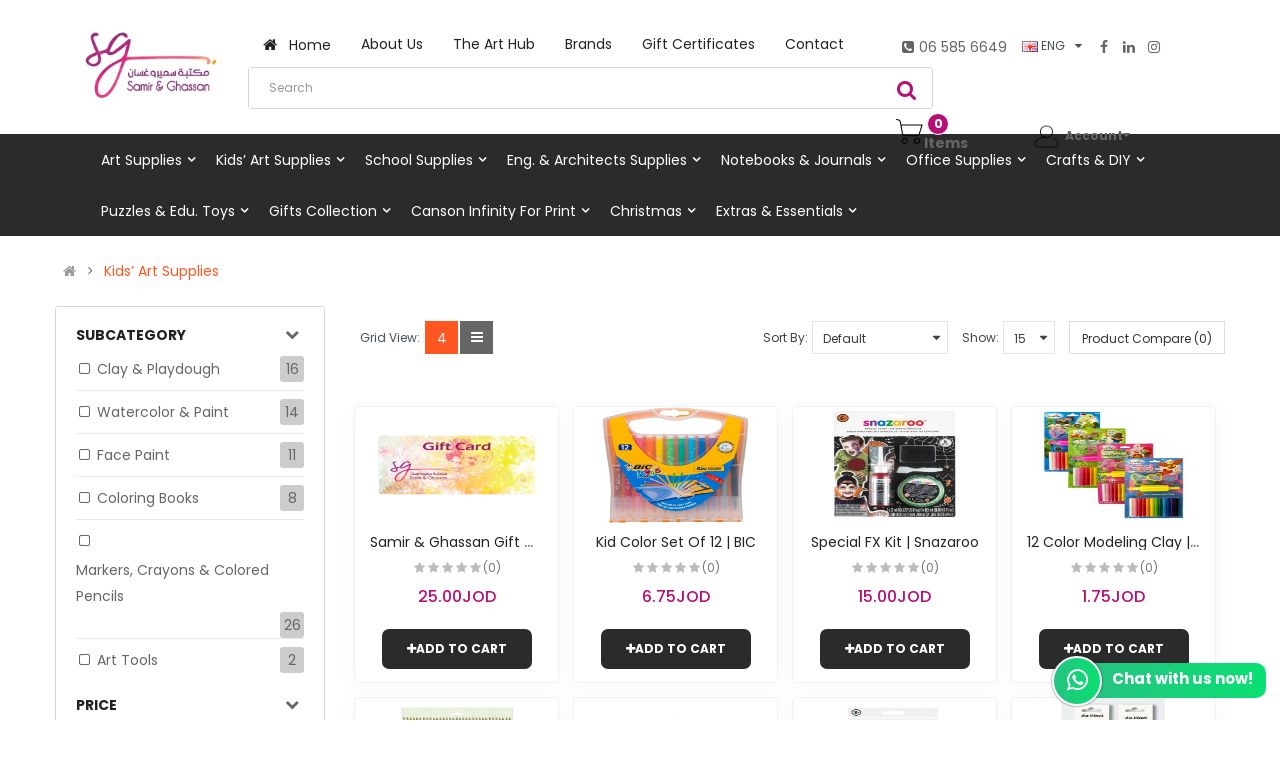

--- FILE ---
content_type: text/html; charset=utf-8
request_url: https://samirandghassan.com/school-art-supplies-for-kids
body_size: 35645
content:

<!DOCTYPE html>
<html dir="ltr" lang="en">
<head>
<meta charset="UTF-8" />
<meta http-equiv="X-UA-Compatible" content="IE=edge">
<title>Kids’ Art Supplies</title>
<base href="https://samirandghassan.com/" />
<meta charset="utf-8" name="viewport" content= "width=device-width, initial-scale=1.0">
<!--[if IE]><meta http-equiv="X-UA-Compatible" content="IE=edge,chrome=1"><![endif]-->
			
	
 






















                      



<link rel="stylesheet" href="catalog/view/theme/so-emarket//minify/2eb0d4c7321c521eff1857bff90a5861.css">
<link rel="stylesheet" href="catalog/view/javascript/soconfig/css/ratchet/ratchet-add.css">

<script src="catalog/view/theme/so-emarket//minify/8c61a316c1ac899e0ca4a50cbfc9e6f2.js"></script>
<script src="catalog/view/javascript/jquery/datetimepicker/moment/moment-with-locales.min.js"></script>



 <link href='https://fonts.googleapis.com/css?family=Poppins:300,400,400i,500,500i,700' rel='stylesheet' type='text/css'>  	
 	
 	
	<style type="text/css">
		 body, #wrapper{font-family:'Poppins', sans-serif}
		 
	</style>
 
 
 


 

 


<link href="https://samirandghassan.com/school-art-supplies-for-kids" rel="canonical" /><link href="https://samirandghassan.com/school-art-supplies-for-kids?page=2" rel="next" /><link href="catalog/view/theme/default/stylesheet/oop_category_plus.css" rel="stylesheet" /><link href="https://samirandghassan.com/image/catalog/logo-main.png" rel="icon" />	
 
<!-- Meta Pixel Code -->
<script>
!function(f,b,e,v,n,t,s)
{if(f.fbq)return;n=f.fbq=function(){n.callMethod?
n.callMethod.apply(n,arguments):n.queue.push(arguments)};
if(!f._fbq)f._fbq=n;n.push=n;n.loaded=!0;n.version='2.0';
n.queue=[];t=b.createElement(e);t.async=!0;
t.src=v;s=b.getElementsByTagName(e)[0];
s.parentNode.insertBefore(t,s)}(window, document,'script',
'https://connect.facebook.net/en_US/fbevents.js');
fbq('init', '798665227986924');
fbq('track', 'PageView');
</script>
<noscript><img height="1" width="1" style="display:none"
src="https://www.facebook.com/tr?id=798665227986924&ev=PageView&noscript=1"
/></noscript>
<!-- End Meta Pixel Code -->
<meta name="google-site-verification" content="OQHKNBU7Kl0o16a7Hiqd4LAIMRNXA-jWg_Iku7RPAIQ" />
</head>


				<!-- sg AskForPrice mod -->
				<style>




/* design mode widget setting*/


.btn-sgaskprice-2{
	display: flex;
    position: relative;
   /*  bottom: 1em;
    right: 1em; */
    /* width: 245px; 
    height: 65px;*/
    align-items: center;
    justify-content: center;
    border-radius: 99px;
    box-shadow: 0 1px 3px rgb(0 0 0 / 12%), 0 1px 2px rgb(0 0 0 / 24%);
    overflow: hidden;
	
	margin:10px 0;
	
	    display: -webkit-box;
    position: relative;
    align-items: center;
    justify-content: center;
    border-radius: 99px;
    box-shadow: 0 1px 3px rgb(0 0 0 / 12%), 0 1px 2px rgb(0 0 0 / 24%);
    overflow: hidden;
    margin: 0px 6px;
    float: left;
	padding: 0px 10px;
	
}




.btn-sgaskprice-2:before, .btn-sgaskprice-2:after {
    display: flex;
    position: absolute;
    top: 0;
    width: 50%;
    height: 100%;
    align-items: center;
    transition: 0.25s linear;
    z-index: 1;
}



.btn-sgaskprice-2, .btn-sgaskprice-2:before, .btn-sgaskprice-2:after, .btn-sgaskprice-2:hover {
    background: -webkit-linear-gradient(to right, #26C281, #09e072);
    background: -moz-linear-gradient(to right, #26C281, #09e072);
    background: -ms-linear-gradient(to right, #26C281, #09e072);
    background: -o-linear-gradient(to right, #26C281, #09e072);
    background: linear-gradient(to right, #26C281, #09e072);
}



.btn-sgaskprice-2:before {
    content: "";
    left: 0;
    justify-content: flex-end;
}



.btn-sgaskprice-2:after {
    content: "";
    right: 0;
    justify-content: flex-start;
}






.btn-sgaskprice-2 span.tit_text {
    display: flex;
    position: absolute;
    top: 0;
    left: 0;
    width: 100%;
    height: 100%;
    font-size: 18px;
    font-weight: 700;
    align-items: center;
    justify-content: center;
    opacity: 1;
    z-index: 2;
}






.btn-sgaskprice-2 .sgaskprice-widg, .btn-sgaskprice-2 .sgaskprice-widg:hover {
    -webkit-transition: all 0.5s ease;
    -moz-transition: all 0.5s ease;
    -ms-transition: all 0.5s ease;
    -o-transition: all 0.5s ease;
    transition: all 0.5s ease;
}



.btn-sgaskprice-2 .sgaskprice-widg {
    display: flex;
    position: relative;
    padding: 3px;
    margin: 4px;
    font-size: 24px;
    font-size: 16px;
    align-items: center;
    justify-content: center;
    text-decoration: none;
    border: 2px solid transparent;
    border-radius: 50px;
    cursor: pointer;
	/* width:50px;
	height:50px; */
	    padding: 9px;
}


 .sgaskprice-widg i{
	/* margin-right:5px; */
	font-size:17px;
}




.btn-sgaskprice-2:hover:before,.btn-sgaskprice-2:hover:focus {
    opacity: 0.5;
    transform: translateY(-100%);
}

.btn-sgaskprice-2:hover:after {
    opacity: 0.5;
    transform: translateY(100%);
}


.btn-sgaskprice-2:hover span {
    opacity: 0;
    z-index: -3;
}


.btn-sgaskprice-2 .sgaskprice-widg, .btn-sgaskprice-2 .sgaskprice-widg:hover {
    -webkit-transition: all 0.5s ease;
    -moz-transition: all 0.5s ease;
    -ms-transition: all 0.5s ease;
    -o-transition: all 0.5s ease;
    transition: all 0.5s ease;
}

















/* design mode widget setting*/






.sgaskprice-btn-group button,.sgaskprice-btn-group a{
	/* display:inline-flex; */
	width:100%;
	margin-top:10px;
}


div.sgaskprice-btn-group{
	display:flex;
	width:100%;
	overflow:hidden;
}



.btn-sgaskprice-2-list{
	
}
.btn-sgaskprice-2-list .tit_text{
	font-size:14px !important;
}


 .btn-sgaskprice-list{
	 
 }

.btn-sgaskprice-2-list .sgaskprice-widg{
	 height: unset;
    font-size: 10px;
	padding:5px;
}

.btn-sgaskprice-2-list .sgaskprice-widg i{
	fonr-size:14px !important;
}






.btn-sgaskprice-2-list {
    width: 60%;
    margin: 0;
    float: left;
}

.btn-sgaskprice-list {
    line-height: 0 !important;
	width: unset !important;
}

 
 .btn-sgaskprice, .btn.btn-sgaskprice, button.btn-sgaskprice{
	 background:;
	 background-color:;
	 border-color:;
	 color:;
 }
 
 .img-sgaskprice{
	 position:absolute;
	 top:25px;
	 left:25%;
 }
 
 .btn-sgstock-alert-div{
	 text-align:center;
 }
 .btn-sgstock-alert{
	 
 }
 .btn-sgstock-alert-s{
	 
 }
 
 
 button.btn.btn-primary.btn-sgaskprice.btn-sgaskprice-list {
    border: 1px solid;
}
 
 
body.product-compare .sgaskprice-btn-group button,body.product-compare  .sgaskprice-btn-group a {
    margin: 5px 0px;
}




.btn-sgaskprice-2-list .sgaskprice-widg{
	border:2px solid !important;
}









 















.btn-sgaskprice-2{
display:flex !important;
bottom: -43px;
position: absolute;
}
.btn-sgaskprice-2 span.tit_text{
display:flex !important;
}

.product-view .content-product-right {
    padding-bottom: 51px;
}
.sgaskprice-widg i {
    margin-right: 5px !important;
    font-size: 17px;
    position: relative;
    right: -4px;
    text-align: center;
    display: block;
}


</style>


<!-- Trigger the modal with a button -->


<!-- Modal -->
<div id="sgAskPricePopup" class="modal fade" role="dialog">
  <div class="modal-dialog">

    <!-- Modal content-->
    <div class="modal-content modal-sgAskPrice">
      <div class="modal-header">
        <button type="button" class="close" data-dismiss="modal">&times;</button>
        <h4 class="modal-title">Ask for Price</h4>
      </div>
	  
      <div class="modal-body">
			<form action="" id="sgaskprice-form">
			
			
			  <p class="sgst-info">Request Price for this product</p>
			
			
			  				  <div class="form-group">
					<label for="input-askpform-name">Name:</label>
					<input name="name" type="text" class="form-control" id="input-askpform-name" placeholder="Name" value="">
				  </div>
			  			  
			  
			  <div class="form-group">
				<label for="input-askpform-email">Email:</label>
				<input name="email" type="text" class="form-control" id="input-askpform-email" placeholder="Email" value="">
			  </div>
			 
			 
			 			  <div class="form-group">
				<label for="input-askpform-telephone">Telephone:</label>
				<input name="telephone" type="text" class="form-control" id="input-askpform-telephone" placeholder="Telephone" value="">
			  </div>
			   			 
			 			  <div class="form-group">
				<label for="input-askpform-quantity">Company:</label>
				<input name="quantity" type="text" class="form-control" id="input-askpform-quantity" placeholder="Company">
			  </div>
			 			 
			 			  <div class="form-group">
				<label for="input-askpform-note">Enquiry:</label>
				<textarea name="note" type="text" class="form-control" id="input-askpform-note" rows="3" placeholder="Enquiry"></textarea>
			  </div>
			 			  
			  <input type="hidden" name="product_id" id="input-askpform-id" >
			 
			 			  
			  <button type="button" class="btn btn-primary" id="sgaskprice_add" >Submit <i class="fa fa-send"></i></button>
			</form>
      </div>
      
    </div>

  </div>
</div>




<script>


$(document).delegate('.btn-sgaskprice, .btn-sgaskprice-form', 'click', function() {
	
	$id = $(this).attr('rel');
	
	
	$('#sgaskprice-form #input-askpform-id').val($id);
	
	
	
	
	
});
 
	
// sgaskprice_add
$(document).delegate('#sgaskprice_add', 'click', function() {
    $.ajax({
        url: 'index.php?route=common/sgaskprice/add',
        type: 'post',
        data: $('#sgaskprice-form input[type=\'text\'],#sgaskprice-form input[type=\'hidden\'], #sgaskprice-form input[type=\'checkbox\']:checked, #sgaskprice-form textarea'),
        dataType: 'json',
        beforeSend: function() {
        	$('#sgaskprice_add').button('loading');
		},
        complete: function() {
            $('#sgaskprice_add').button('reset');
        },
        success: function(json) {
            $('#sgaskprice-form .alert,#sgaskprice-form .text-danger').remove();
            $('#sgaskprice-form .form-group').removeClass('has-error');

            if (json['success']) {
				
				$('#sgaskprice-form .form-control').css('borderColor','');
				$('#sgaskprice-form')[0].reset();
				 $('#sgaskprice-form').prepend('<div class="alert alert-success"><i class="fa fa-exclamation-circle"></i> ' + json['success'] + '<button type="button" class="close" data-dismiss="alert">&times;</button></div>');
				
				
            } else if (json['error']) {
                $('#button-register').button('reset');

                if (json['error']['warning']) {
                     $('#sgaskprice-form ').prepend('<div class="alert alert-danger"><i class="fa fa-exclamation-circle"></i> ' + json['error']['warning'] + '<button type="button" class="close" data-dismiss="alert">&times;</button></div>');
                }

				for (i in json['error']) {
					var element = $('#input-askpform-' + i.replace('_', '-'));
					
					
					if ($(element).parent().hasClass('input-group')) {
						$(element).parent().after('<div class="text-danger">' + json['error'][i] + '</div>');
						$(element).css('borderColor','#a94442');
					} else {
						$(element).after('<div class="text-danger">' + json['error'][i] + '</div>');
						$(element).css('borderColor','#a94442');
					}
				}

				// Highlight any found errors
				// $('.text-danger').parent().parent().addClass('has-error');
            }
			
			
        },
        error: function(xhr, ajaxOptions, thrownError) {
            alert(thrownError + "\r\n" + xhr.statusText + "\r\n" + xhr.responseText);
        }
    });
});

	

	
	
	// theme adjustment custom
	
	
	$(function() {
	  
	   $("button[onclick^='cart.add']" ).each(function(i) { 
			
			
			
			 
			
			c = $(this).attr( "onclick" );		
			
			var pos1 = c.indexOf("'");
			var pos2 = c.indexOf("'", pos1 + 1);
			
			
			posa = pos1+1;
			posb = pos2-posa;
					
			 var x = c.replace(/'/g, '');
			
			var a = c.substr(posa, posb);	
			$( this ).addClass( a );
			
		});
    
	
	
	 
	
		
					$(".3247").parent().parent().find('.price').hide();
				
		
					$(".3247  span").text('Ask For Price');
				
		
		var hrefurl = 'https://samirandghassan.com/index.php?route=product/product&amp;product_id=3247';
		
		
		
		$(".3247").attr('onclick', '$(location).prop("href", "'+hrefurl.replace(/&amp;/g, "&")+'")');
		
		
		
		
		// suggestion: change button text and redirect to product page
		
		

	  
	
		
					$(".3246").parent().parent().find('.price').hide();
				
		
					$(".3246  span").text('Ask For Price');
				
		
		var hrefurl = 'https://samirandghassan.com/index.php?route=product/product&amp;product_id=3246';
		
		
		
		$(".3246").attr('onclick', '$(location).prop("href", "'+hrefurl.replace(/&amp;/g, "&")+'")');
		
		
		
		
		// suggestion: change button text and redirect to product page
		
		

	  
	
		
					$(".3250").parent().parent().find('.price').hide();
				
		
					$(".3250  span").text('Ask For Price');
				
		
		var hrefurl = 'https://samirandghassan.com/index.php?route=product/product&amp;product_id=3250';
		
		
		
		$(".3250").attr('onclick', '$(location).prop("href", "'+hrefurl.replace(/&amp;/g, "&")+'")');
		
		
		
		
		// suggestion: change button text and redirect to product page
		
		

	  
	
		
					$(".3251").parent().parent().find('.price').hide();
				
		
					$(".3251  span").text('Ask For Price');
				
		
		var hrefurl = 'https://samirandghassan.com/index.php?route=product/product&amp;product_id=3251';
		
		
		
		$(".3251").attr('onclick', '$(location).prop("href", "'+hrefurl.replace(/&amp;/g, "&")+'")');
		
		
		
		
		// suggestion: change button text and redirect to product page
		
		

	  
	
		
					$(".3249").parent().parent().find('.price').hide();
				
		
					$(".3249  span").text('Ask For Price');
				
		
		var hrefurl = 'https://samirandghassan.com/index.php?route=product/product&amp;product_id=3249';
		
		
		
		$(".3249").attr('onclick', '$(location).prop("href", "'+hrefurl.replace(/&amp;/g, "&")+'")');
		
		
		
		
		// suggestion: change button text and redirect to product page
		
		

	  
	
		
					$(".3248").parent().parent().find('.price').hide();
				
		
					$(".3248  span").text('Ask For Price');
				
		
		var hrefurl = 'https://samirandghassan.com/index.php?route=product/product&amp;product_id=3248';
		
		
		
		$(".3248").attr('onclick', '$(location).prop("href", "'+hrefurl.replace(/&amp;/g, "&")+'")');
		
		
		
		
		// suggestion: change button text and redirect to product page
		
		

	  
	
	 });
	
	
	// theme adjustment custom
	
	// theme adjustment
	



</script>
				<!-- sg AskForPrice mod -->
				

		

			 

	 
			<body class="product-category ltr mobilelayout-1">
<div id="wrapper" class="wrapper-fluid banners-effect-7">  

	

		 


<div class="so-pre-loader no-pre-loader"><div class="so-loader-line" id="line-load"></div></div>

	
<header id="header" class=" variant typeheader-2">
    	  
	<div class="header-top hidden-compact">
		<div class="container">
			<div class="row">
				<div class="header-top-left col-lg-6 col-md-8 col-sm-6 col-xs-4">
											<div class="hidden-md hidden-sm hidden-xs welcome-msg">
															
							 
						</div>
										<ul class="top-link list-inline hidden-lg">
						<li class="account" id="my_account"><a href="https://samirandghassan.com/index.php?route=account/account" title="My Account " class="btn-xs dropdown-toggle" data-toggle="dropdown"> <span class="hidden-xs">My Account </span> <span class="fa fa-caret-down"></span></a>
							<ul class="dropdown-menu ">
									<li><a href="https://samirandghassan.com/index.php?route=account/wishlist"  title="Wish List (0)">Wish List (0)</a></li>
									<li><a href="https://samirandghassan.com/index.php?route=product/compare" title="Compare">Compare</a></li>
								
						            <li><a href="https://samirandghassan.com/index.php?route=account/register">Register</a></li>
						            <li><a href="https://samirandghassan.com/index.php?route=account/login">Login</a></li>
					            															
							</ul>
						</li>	
						
													<li class="checkout hidden-xs"><a href="https://samirandghassan.com/index.php?route=checkout/checkout " class="btn-link" title="Checkout "><span >Checkout </span></a></li>
						 
					</ul>
							
				</div>
				<div class="header-top-right collapsed-block col-lg-6 col-md-4 col-sm-6 col-xs-8">	
										<ul class="top-link list-inline lang-curr">
						 <li class="language"><div class="pull-left">
  <form action="https://samirandghassan.com/index.php?route=common/language/language" method="post" enctype="multipart/form-data" id="form-language">
    <div class="btn-group">
      <button class="btn-link dropdown-toggle" data-toggle="dropdown">
             
      <img class="lazyload" data-sizes="auto" src="[data-uri]" data-src="catalog/language/en-gb/en-gb.png" alt="ENG" title="ENG">
      <span class="hidden-xs hidden-sm hidden-md">ENG</span>
                              <i class="fa fa-caret-down"></i>
    </button>
      
    <ul class="dropdown-menu">
                <li>
          <button class="btn-block language-select" type="button" name="en-gb">
		  <img class="lazyload" data-sizes="auto" src="[data-uri]" data-src="catalog/language/en-gb/en-gb.png" alt="ENG" title="ENG" /> ENG</button>
        </li>
                <li>
          <button class="btn-block language-select" type="button" name="ar-jo">
		  <img class="lazyload" data-sizes="auto" src="[data-uri]" data-src="catalog/language/ar-jo/ar-jo.png" alt="ARB" title="ARB" /> ARB</button>
        </li>
              </ul>
    </div>
    <input type="hidden" name="code" value="" />
    <input type="hidden" name="redirect" value="https://samirandghassan.com/school-art-supplies-for-kids" />
  </form>
</div>
 </li>				
					</ul>				
					 					
			
				
				</div>
			</div>
		</div>
	</div>
	
	 
	<div class="header-middle hidden-compact">
	    <div class="container">
	        <div class="navbar-logo col-lg-2 col-md-3 col-sm-12 col-xs-12">
					<div class="logo">
				   	
				   	</div>
				</div>
			<div class="main-menu  col-lg-6 col-md-6 hidden-md hidden-sm hidden-xs">					
					  <div class="responsive megamenu-style-dev">
		
		<nav class="navbar-default">
		<div class=" container-megamenu   horizontal ">
					<div class="navbar-header">
				<button type="button" id="show-megamenu" data-toggle="collapse"  class="navbar-toggle">
					<span class="icon-bar"></span>
					<span class="icon-bar"></span>
					<span class="icon-bar"></span>
				</button>
			</div>
		
					<div class="megamenu-wrapper">
		
					<span id="remove-megamenu" class="fa fa-times"></span>
		
			<div class="megamenu-pattern">
				<div class="container">
					<ul class="megamenu"
					data-transition="slide" data-animationtime="500">
												
																																																
																													
							
							
																						
																						
							
							
							
							
														
													
								<li class="menu-layouts" >
									<p class='close-menu'></p>
																			<a href="" class="clearfix" >
											<strong>
												<i class="fa fa-home"></i>Home
											</strong>
											
										</a>
									
																	</li>
																																																							
																													
							
							
							
							
							
							
							
							
														
													
								<li class="" >
									<p class='close-menu'></p>
																			<a href="index.php?route=information/information&amp;information_id=4" class="clearfix" >
											<strong>
												About Us
											</strong>
											
										</a>
									
																	</li>
																																																							
																													
							
							
							
							
							
							
							
							
														
													
								<li class="" >
									<p class='close-menu'></p>
																			<a href="https://samirandghassan.com/index.php?route=information/information&amp;information_id=8" class="clearfix" >
											<strong>
												The Art Hub
											</strong>
											
										</a>
									
																	</li>
																																																							
																													
							
							
							
							
							
							
							
							
														
													
								<li class="" >
									<p class='close-menu'></p>
																			<a href="index.php?route=product/manufacturer" class="clearfix" >
											<strong>
												Brands
											</strong>
											
										</a>
									
																	</li>
																																																							
																													
							
							
							
							
							
							
							
							
														
													
								<li class="" >
									<p class='close-menu'></p>
																			<a href="index.php?route=account/voucher" class="clearfix" >
											<strong>
												Gift Certificates
											</strong>
											
										</a>
									
																	</li>
																																																							
																													
							
							
							
							
							
							
							
							
														
													
								<li class="" >
									<p class='close-menu'></p>
																			<a href="index.php?route=information/contact" class="clearfix" >
											<strong>
												Contact
											</strong>
											
										</a>
									
																	</li>
																		</ul>
				</div>
			</div>
		</div>
		</div>
	</nav>
	</div>

<script>
$(document).ready(function(){
	$('a[href="https://samirandghassan.com/school-art-supplies-for-kids"]').each(function() {
		$(this).parents('.with-sub-menu').addClass('sub-active');
	});  
});
</script>
  
<div id="oop_cls_div_cont">
  <ul id="oop_ul_cats">
    <li style="border:none;">
       <ul style="display:block;">
                       <li>
            <a href="https://samirandghassan.com/art-supplies"  >
                    Art Supplies
                 <div class="oop_cls_div_exp">+</div>             </a>
                            <ul >
                                <li>
            <a href="https://samirandghassan.com/art-supplies/oil-colors"  >
                       -    Oil Paints
                            </a>
                    </li>
            <li>
            <a href="https://samirandghassan.com/art-supplies/acrylic-colors"  >
                       -    Acrylic Paints
                            </a>
                    </li>
            <li>
            <a href="https://samirandghassan.com/art-supplies/water-color"  >
                       -    Watercolors
                            </a>
                    </li>
            <li>
            <a href="https://samirandghassan.com/art-supplies/poster-colors"  >
                       -    Poster &amp; Gouache Paints
                            </a>
                    </li>
            <li>
            <a href="https://samirandghassan.com/art-supplies/fabric-paint"  >
                       -    Fabric &amp; Leather Paints
                            </a>
                    </li>
            <li>
            <a href="https://samirandghassan.com/art-supplies/glass-and-ceramic-paint"  >
                       -    Glass &amp; Ceramic Paints
                            </a>
                    </li>
            <li>
            <a href="https://samirandghassan.com/art-supplies/panpastel"  >
                       -    PanPastels
                            </a>
                    </li>
            <li>
            <a href="https://samirandghassan.com/art-supplies/coloring-pencils-charcoal"  >
                       -    Pastels, Colored Pencils &amp; Charcoal
                            </a>
                    </li>
            <li>
            <a href="https://samirandghassan.com/art-supplies/markers"  >
                       -    Markers
                            </a>
                    </li>
            <li>
            <a href="https://samirandghassan.com/art-supplies/spray-paint"  >
                       -    Spray Paints
                            </a>
                    </li>
            <li>
            <a href="https://samirandghassan.com/art-supplies/mediums"  >
                       -    Mediums, Additives &amp; Gilding
                            </a>
                    </li>
            <li>
            <a href="https://samirandghassan.com/art-supplies/brushes"  >
                       -    Paintbrushes
                            </a>
                    </li>
            <li>
            <a href="https://samirandghassan.com/art-supplies/accessories"  >
                       -    Palettes, Knives &amp; Accessories
                            </a>
                    </li>
            <li>
            <a href="https://samirandghassan.com/art-supplies/sketch-pads-paper"  >
                       -    Sketch Pads &amp; Paper
                            </a>
                    </li>
            <li>
            <a href="https://samirandghassan.com/art-supplies/easels-art-box-manikins"  >
                       -    Canvas, Easels, Storage Boxes
                            </a>
                    </li>
            <li>
            <a href="https://samirandghassan.com/art-supplies/calligraphy"  >
                       -    Calligraphy Supplies
                            </a>
                    </li>
            <li>
            <a href="https://samirandghassan.com/art-supplies/sculpture-modeling"  >
                       -    Sculpting &amp; Modeling Tools
                            </a>
                    </li>
            <li>
            <a href="https://samirandghassan.com/art-supplies/leonardo-collection-magazine"  >
                       -    Leonardo Collection Magazines &amp; Manikins
                            </a>
                    </li>
    
                </ul>
                    </li>
            <li>
            <a href="https://samirandghassan.com/school-art-supplies-for-kids"     class="oop_cls_a_active"  >
                    Kids’ Art Supplies
                 <div class="oop_cls_div_exp">-</div>             </a>
                            <ul  style="display:block;" >
                                <li>
            <a href="https://samirandghassan.com/school-art-supplies-for-kids/art-tools"  >
                       -    Art Tools
                            </a>
                    </li>
            <li>
            <a href="https://samirandghassan.com/school-art-supplies-for-kids/water-colors-paint-sets"  >
                       -    Watercolor &amp; Paint
                            </a>
                    </li>
            <li>
            <a href="https://samirandghassan.com/school-art-supplies-for-kids/markers-crayons-pencils"  >
                       -    Markers, Crayons &amp; Colored Pencils 
                            </a>
                    </li>
            <li>
            <a href="https://samirandghassan.com/school-art-supplies-for-kids/coloring-books"  >
                       -    Coloring Books
                            </a>
                    </li>
            <li>
            <a href="https://samirandghassan.com/school-art-supplies-for-kids/face-paint"  >
                       -    Face Paint
                            </a>
                    </li>
            <li>
            <a href="https://samirandghassan.com/school-art-supplies-for-kids/clay-playdough"  >
                       -    Clay &amp; Playdough
                            </a>
                    </li>
    
                </ul>
                    </li>
            <li>
            <a href="https://samirandghassan.com/stationery"  >
                    School Supplies
                 <div class="oop_cls_div_exp">+</div>             </a>
                            <ul >
                                <li>
            <a href="https://samirandghassan.com/stationery/backpacks"  >
                       -    Backpacks &amp; Pencil Cases
                            </a>
                    </li>
            <li>
            <a href="https://samirandghassan.com/stationery/water-bottles"  >
                       -    Lunch Boxes &amp; Water Bottles
                            </a>
                    </li>
            <li>
            <a href="https://samirandghassan.com/stationery/school-notebooks"  >
                       -    School &amp; Lecture Notebooks
                            </a>
                    </li>
            <li>
            <a href="https://samirandghassan.com/stationery/french-school-notebooks"  >
                       -    French School Notebooks
                            </a>
                    </li>
            <li>
            <a href="https://samirandghassan.com/stationery/pens-pencils"  >
                       -    Pens &amp; Pencils
                            </a>
                    </li>
            <li>
            <a href="https://samirandghassan.com/stationery/erasers-correction-pens"  >
                       -    Correction Pens &amp; Erasers
                            </a>
                    </li>
            <li>
            <a href="https://samirandghassan.com/stationery/rulers-sharpeners"  >
                       -    Sharpeners &amp; Rulers
                            </a>
                    </li>
            <li>
            <a href="https://samirandghassan.com/stationery/highlighters-markers"  >
                       -    Highlighters &amp; Markers 
                            </a>
                    </li>
            <li>
            <a href="https://samirandghassan.com/stationery/sticky-notes"  >
                       -    Sticky Notes &amp; Memo Pads
                            </a>
                    </li>
            <li>
            <a href="https://samirandghassan.com/stationery/glue-tape"  >
                       -    Glue, Tape &amp; Scissors
                            </a>
                    </li>
            <li>
            <a href="https://samirandghassan.com/stationery/boards-markers-chalk"  >
                       -    Boards, Markers &amp; Chalks
                            </a>
                    </li>
            <li>
            <a href="https://samirandghassan.com/stationery/geometry-sets"  >
                       -    Geometry Sets
                            </a>
                    </li>
            <li>
            <a href="https://samirandghassan.com/stationery/art-class-supplies"  >
                       -    Art Class Supplies
                            </a>
                    </li>
    
                </ul>
                    </li>
            <li>
            <a href="https://samirandghassan.com/engineering-supplies"  >
                    Eng. &amp; Architects Supplies
                 <div class="oop_cls_div_exp">+</div>             </a>
                            <ul >
                                <li>
            <a href="https://samirandghassan.com/engineering-supplies/drafting-technical-tools"  >
                       -    Drafting &amp; Technical Tools
                            </a>
                    </li>
            <li>
            <a href="https://samirandghassan.com/engineering-supplies/cutting-tools"  >
                       -    Cutting Tools
                            </a>
                    </li>
            <li>
            <a href="https://samirandghassan.com/engineering-supplies/model-making-tools"  >
                       -    Model Making Tools
                            </a>
                    </li>
            <li>
            <a href="https://samirandghassan.com/engineering-supplies/engineering-accessories"  >
                       -    Engineering Accessories
                            </a>
                    </li>
    
                </ul>
                    </li>
            <li>
            <a href="https://samirandghassan.com/crafts"  >
                    Crafts &amp; DIY
                 <div class="oop_cls_div_exp">+</div>             </a>
                            <ul >
                                <li>
            <a href="https://samirandghassan.com/crafts/paper-mache"  >
                       -    Decopatch Paper Mache
                            </a>
                    </li>
            <li>
            <a href="https://samirandghassan.com/crafts/decopatch-paper"  >
                       -    Decopatch Sheets &amp; Glue
                            </a>
                    </li>
            <li>
            <a href="https://samirandghassan.com/crafts/craft-paper"  >
                       -    Craft &amp; Wrapping Paper
                            </a>
                    </li>
            <li>
            <a href="https://samirandghassan.com/crafts/stencil-art"  >
                       -    Stencil Art
                            </a>
                    </li>
            <li>
            <a href="https://samirandghassan.com/crafts/sizzix"  >
                       -    Sizzix
                            </a>
                    </li>
            <li>
            <a href="https://samirandghassan.com/crafts/paint-by-number-adult-coloring-book"  >
                       -    Activity Kits &amp; Coloring Books
                            </a>
                    </li>
            <li>
            <a href="https://samirandghassan.com/crafts/glue-tape2"  >
                       -    Glues &amp; Crafting Tools
                            </a>
                    </li>
            <li>
            <a href="https://samirandghassan.com/crafts/wood-items"  >
                       -    Wooden Boxes
                            </a>
                    </li>
            <li>
            <a href="https://samirandghassan.com/crafts/polystyrene-shapes"  >
                       -    Polystyrene Shapes 
                            </a>
                    </li>
    
                </ul>
                    </li>
            <li>
            <a href="https://samirandghassan.com/notebooks"  >
                    Notebooks &amp; Journals
                 <div class="oop_cls_div_exp">+</div>             </a>
                            <ul >
                                <li>
            <a href="https://samirandghassan.com/notebooks/lecture-notebooks"  >
                       -    School &amp; Lecture Notebooks
                            </a>
                    </li>
            <li>
            <a href="https://samirandghassan.com/notebooks/french-school-notebook"  >
                       -    French School Notebooks
                            </a>
                    </li>
            <li>
            <a href="https://samirandghassan.com/notebooks/mini-notebooks"  >
                       -    Mini &amp; Pocket Notebooks
                            </a>
                    </li>
            <li>
            <a href="https://samirandghassan.com/notebooks/rhodia-notebooks"  >
                       -    Rhodia Notebooks
                            </a>
                    </li>
            <li>
            <a href="https://samirandghassan.com/notebooks/arts-sketchbooks"  >
                       -    Arts &amp; Sketchbooks
                            </a>
                    </li>
    
                </ul>
                    </li>
            <li>
            <a href="https://samirandghassan.com/office-supplies"  >
                    Office Supplies
                 <div class="oop_cls_div_exp">+</div>             </a>
                            <ul >
                                <li>
            <a href="https://samirandghassan.com/office-supplies/desk-trays"  >
                       -    Desk Organizers
                            </a>
                    </li>
            <li>
            <a href="https://samirandghassan.com/office-supplies/office-stationery"  >
                       -    Office Stationery
                            </a>
                    </li>
            <li>
            <a href="https://samirandghassan.com/office-supplies/files-organizers"  >
                       -    Files &amp; Organizers 
                            </a>
                    </li>
            <li>
            <a href="https://samirandghassan.com/office-supplies/clips-clipboards"  >
                       -    Clips &amp; Clipboards
                            </a>
                    </li>
            <li>
            <a href="https://samirandghassan.com/office-supplies/staplers-punchers-tape-dispensers"  >
                       -    Staplers, Punchers &amp; Tape Dispensers
                            </a>
                    </li>
            <li>
            <a href="https://samirandghassan.com/office-supplies/calculators"  >
                       -    Calculators
                            </a>
                    </li>
            <li>
            <a href="https://samirandghassan.com/office-supplies/sticky-labels"  >
                       -    Sticky Notes &amp; Labels
                            </a>
                    </li>
            <li>
            <a href="https://samirandghassan.com/office-supplies/glue-scissors"  >
                       -    Glue, Tape &amp; Scissors
                            </a>
                    </li>
            <li>
            <a href="https://samirandghassan.com/office-supplies/printing-paper"  >
                       -    Printing Paper
                            </a>
                    </li>
            <li>
            <a href="https://samirandghassan.com/office-supplies/white-board"  >
                       -    Boards &amp; Supplies
                            </a>
                    </li>
            <li>
            <a href="https://samirandghassan.com/office-supplies/sheaffer-pens"  >
                       -    Sheaffer Pens
                            </a>
                    </li>
            <li>
            <a href="https://samirandghassan.com/office-supplies/batteries"  >
                       -    Batteries &amp; USB Flash Drives
                            </a>
                    </li>
    
                </ul>
                    </li>
            <li>
            <a href="https://samirandghassan.com/educational-toys-puzzles"  >
                    Puzzles &amp; Edu. Toys
                 <div class="oop_cls_div_exp">+</div>             </a>
                            <ul >
                                <li>
            <a href="https://samirandghassan.com/educational-toys-puzzles/puzzle"  >
                       -    Puzzles &amp; Dollhouses
                            </a>
                    </li>
            <li>
            <a href="https://samirandghassan.com/educational-toys-puzzles/crafting-toys"  >
                       -    Crafting Toys
                            </a>
                    </li>
            <li>
            <a href="https://samirandghassan.com/educational-toys-puzzles/card-games"  >
                       -    Card Games &amp; Collectibles
                            </a>
                    </li>
            <li>
            <a href="https://samirandghassan.com/educational-toys-puzzles/playdough-clay"  >
                       -    Clay &amp; Playdough
                            </a>
                    </li>
            <li>
            <a href="https://samirandghassan.com/educational-toys-puzzles/foam-matts-blocks"  >
                       -    Foam Mats &amp; Blocks
                            </a>
                    </li>
    
                </ul>
                    </li>
            <li>
            <a href="https://samirandghassan.com/gifts-collection"  >
                    Gifts Collection
                 <div class="oop_cls_div_exp">+</div>             </a>
                            <ul >
                                <li>
            <a href="https://samirandghassan.com/gifts-collection/Christmas-items"  >
                       -    Christmas Items
                            </a>
                    </li>
            <li>
            <a href="https://samirandghassan.com/gifts-collection/Artistic-Sets-Gifts"  >
                       -    Art Sets Gifts
                            </a>
                    </li>
            <li>
            <a href="https://samirandghassan.com/gifts-collection/Kids-Toys-Games"  >
                       -    Kids Toys &amp; Games
                            </a>
                    </li>
            <li>
            <a href="https://samirandghassan.com/gifts-collection/sheafferpens"  >
                       -    Sheaffer Pens
                            </a>
                    </li>
    
                </ul>
                    </li>
            <li>
            <a href="https://samirandghassan.com/index.php?route=product/category&amp;path=265"  >
                    Canson Infinity For Print 
                 <div class="oop_cls_div_exp">+</div>             </a>
                            <ul >
                                <li>
            <a href="https://samirandghassan.com/index.php?route=product/category&amp;path=265_266"  >
                       -    Paper Types
                            </a>
                    </li>
    
                </ul>
                    </li>
            <li>
            <a href="https://samirandghassan.com/Christmas-item"  >
                    Christmas
                 <div class="oop_cls_div_exp">+</div>             </a>
                            <ul >
                                <li>
            <a href="https://samirandghassan.com/Christmas-item/Santa-Collection"  >
                       -    Santa Collection
                            </a>
                    </li>
            <li>
            <a href="https://samirandghassan.com/Christmas-item/Tree-Decoration"  >
                       -    Tree Decoration
                            </a>
                    </li>
            <li>
            <a href="https://samirandghassan.com/Christmas-item/Home-Decoration"  >
                       -    Home Decoration
                            </a>
                    </li>
            <li>
            <a href="https://samirandghassan.com/Christmas-item/Gifts-Accessories"  >
                       -    Gifts Accessories
                            </a>
                    </li>
    
                </ul>
                    </li>
            <li>
            <a href="https://samirandghassan.com/Extras-Essentials"  >
                    Extras &amp; Essentials
                 <div class="oop_cls_div_exp">+</div>             </a>
                            <ul >
                                <li>
            <a href="https://samirandghassan.com/Extras-Essentials/Household-Tools"  >
                       -    Household Tools
                            </a>
                    </li>
            <li>
            <a href="https://samirandghassan.com/Extras-Essentials/Kitchen-Accessories"  >
                       -    Kitchen Accessories
                            </a>
                    </li>
            <li>
            <a href="https://samirandghassan.com/Extras-Essentials/Birthday-Party-Essentials"  >
                       -    Birthday &amp; Party Essentials
                            </a>
                    </li>
    
                </ul>
                    </li>
    
      </ul>
    </li>
  </ul>
</div>

<script type="text/javascript"><!--
$(function(){
  $("#oop_ul_cats .oop_cls_div_exp").click(function(e) {
      e.preventDefault();
      e.stopPropagation();
      if($(this).html()=="+") { $(this).html("-"); } else { $(this).html("+"); }
      var subli = $(this).closest("li").find('> ul');
      if(subli.length) subli.slideToggle(200);
  });
});
//--></script>

	
			</div>
			<div class="bottom2 col-lg-4 col-md-3">					
					
                    <div class="col-lg-2 col-md-3">	
										<div class="telephone" >
						<ul> <li><a href="#"><i class="fa fa-phone-square"></i>06 585 6649</a></li> </ul>
					</div> </div>
										<div class="col-lg-1 col-md-3">
					<li><div class="header-top-right collapsed-block">	
										<ul class="top-link list-inline lang-curr">
						 <li class="language"><div class="pull-left">
  <form action="https://samirandghassan.com/index.php?route=common/language/language" method="post" enctype="multipart/form-data" id="form-language">
    <div class="btn-group">
      <button class="btn-link dropdown-toggle" data-toggle="dropdown">
             
      <img class="lazyload" data-sizes="auto" src="[data-uri]" data-src="catalog/language/en-gb/en-gb.png" alt="ENG" title="ENG">
      <span class="hidden-xs hidden-sm hidden-md">ENG</span>
                              <i class="fa fa-caret-down"></i>
    </button>
      
    <ul class="dropdown-menu">
                <li>
          <button class="btn-block language-select" type="button" name="en-gb">
		  <img class="lazyload" data-sizes="auto" src="[data-uri]" data-src="catalog/language/en-gb/en-gb.png" alt="ENG" title="ENG" /> ENG</button>
        </li>
                <li>
          <button class="btn-block language-select" type="button" name="ar-jo">
		  <img class="lazyload" data-sizes="auto" src="[data-uri]" data-src="catalog/language/ar-jo/ar-jo.png" alt="ARB" title="ARB" /> ARB</button>
        </li>
              </ul>
    </div>
    <input type="hidden" name="code" value="" />
    <input type="hidden" name="redirect" value="https://samirandghassan.com/school-art-supplies-for-kids" />
  </form>
</div>
 </li>				
					</ul>				
					 	
					</div></li></div>
				<div class="col-lg-1 col-md-3">
				<li><div class="socials-w">
<ul class="socials">
 <li class="facebook"><a class="_blank" href="https://www.facebook.com/Samirandghassan/" target="_blank"><i class="fa fa-facebook"></i></a></li>
 <li class="twitter"><a class="_blank" href="https://www.linkedin.com/company/samir-and-ghassan-co" target="_blank"><i class="fa fa-linkedin"></i></a></li>
 <li class="instagram"><a class="_blank" href="https://www.instagram.com/samirandghassan" target="_blank"><i class="fa fa-instagram"></i></a></li>
</ul>
</div></li></div>
</div>
		</div>
		<div class="container">
			<div class="row">			
			
				<div class="navbar-logo col-lg-2 col-md-3 col-sm-12 col-xs-12">
					<div class="logo">
				   								   <a href="https://samirandghassan.com/index.php?route=common/home"><img class="lazyload" data-sizes="auto" src="[data-uri]" data-src="https://samirandghassan.com/image/catalog/logo-main.png" title="Samir &amp; Ghassan Stationery &amp; Art Supplies" alt="Samir &amp; Ghassan Stationery &amp; Art Supplies" /></a>
			    
        
				   	</div>
				</div>
				
				<div class="middle2 col-lg-7 col-md-6">	
					<div class="search-header-w">
						<div class="icon-search hidden-lg hidden-md"><i class="fa fa-search"></i></div>								
						  
<div id="sosearchpro" class="sosearchpro-wrapper so-search ">
	 
	
	<form method="GET" action="index.php">
		<div id="search0" class="search input-group form-group">
			 
			<div class="select_category filter_type  icon-select hidden-sm hidden-xs">
				<select class="no-border chosen-select" name="category_id">
					<option value="0">All Category </option>
					 
						
						   
							<option value="62 ">Art Supplies </option>
						 
						
						 
							
							   
								
								<option value="78">&nbsp;&nbsp;&nbsp;Oil Paints </option>
							 
							
													 
							
							   
								
								<option value="75">&nbsp;&nbsp;&nbsp;Acrylic Paints </option>
							 
							
													 
							
							   
								
								<option value="80">&nbsp;&nbsp;&nbsp;Watercolors </option>
							 
							
													 
							
							   
								
								<option value="76">&nbsp;&nbsp;&nbsp;Poster &amp; Gouache Paints </option>
							 
							
													 
							
							   
								
								<option value="219">&nbsp;&nbsp;&nbsp;Fabric &amp; Leather Paints </option>
							 
							
													 
							
							   
								
								<option value="88">&nbsp;&nbsp;&nbsp;Glass &amp; Ceramic Paints </option>
							 
							
													 
							
							   
								
								<option value="94">&nbsp;&nbsp;&nbsp;PanPastels </option>
							 
							
													 
							
							   
								
								<option value="93">&nbsp;&nbsp;&nbsp;Pastels, Colored Pencils &amp; Charcoal </option>
							 
							
													 
							
							   
								
								<option value="69">&nbsp;&nbsp;&nbsp;Markers </option>
							 
							
													 
							
							   
								
								<option value="82">&nbsp;&nbsp;&nbsp;Spray Paints </option>
							 
							
													 
							
							   
								
								<option value="91">&nbsp;&nbsp;&nbsp;Mediums, Additives &amp; Gilding </option>
							 
							
													 
							
							   
								
								<option value="85">&nbsp;&nbsp;&nbsp;Paintbrushes </option>
							 
							
													 
							
							   
								
								<option value="95">&nbsp;&nbsp;&nbsp;Palettes, Knives &amp; Accessories </option>
							 
							
													 
							
							   
								
								<option value="67">&nbsp;&nbsp;&nbsp;Sketch Pads &amp; Paper </option>
							 
							
													 
							
							   
								
								<option value="63">&nbsp;&nbsp;&nbsp;Canvas, Easels, Storage Boxes </option>
							 
							
													 
							
							   
								
								<option value="96">&nbsp;&nbsp;&nbsp;Calligraphy Supplies </option>
							 
							
													 
							
							   
								
								<option value="72">&nbsp;&nbsp;&nbsp;Sculpting &amp; Modeling Tools </option>
							 
							
													 
							
							   
								
								<option value="253">&nbsp;&nbsp;&nbsp;Leonardo Collection Magazines &amp; Manikins </option>
							 
							
																		 
						
						   
							<option value="24 ">Kids’ Art Supplies </option>
						 
						
						 
							
							   
								
								<option value="271">&nbsp;&nbsp;&nbsp;Art Tools </option>
							 
							
													 
							
							   
								
								<option value="117">&nbsp;&nbsp;&nbsp;Watercolor &amp; Paint </option>
							 
							
													 
							
							   
								
								<option value="205">&nbsp;&nbsp;&nbsp;Markers, Crayons &amp; Colored Pencils  </option>
							 
							
													 
							
							   
								
								<option value="119">&nbsp;&nbsp;&nbsp;Coloring Books </option>
							 
							
													 
							
							   
								
								<option value="118">&nbsp;&nbsp;&nbsp;Face Paint </option>
							 
							
													 
							
							   
								
								<option value="116">&nbsp;&nbsp;&nbsp;Clay &amp; Playdough </option>
							 
							
																		 
						
						   
							<option value="18 ">School Supplies </option>
						 
						
						 
							
							   
								
								<option value="232">&nbsp;&nbsp;&nbsp;Backpacks &amp; Pencil Cases </option>
							 
							
													 
							
							   
								
								<option value="262">&nbsp;&nbsp;&nbsp;Lunch Boxes &amp; Water Bottles </option>
							 
							
													 
							
							   
								
								<option value="275">&nbsp;&nbsp;&nbsp;School &amp; Lecture Notebooks </option>
							 
							
													 
							
							   
								
								<option value="277">&nbsp;&nbsp;&nbsp;French School Notebooks </option>
							 
							
													 
							
							   
								
								<option value="136">&nbsp;&nbsp;&nbsp;Pens &amp; Pencils </option>
							 
							
													 
							
							   
								
								<option value="140">&nbsp;&nbsp;&nbsp;Correction Pens &amp; Erasers </option>
							 
							
													 
							
							   
								
								<option value="142">&nbsp;&nbsp;&nbsp;Sharpeners &amp; Rulers </option>
							 
							
													 
							
							   
								
								<option value="143">&nbsp;&nbsp;&nbsp;Highlighters &amp; Markers  </option>
							 
							
													 
							
							   
								
								<option value="148">&nbsp;&nbsp;&nbsp;Sticky Notes &amp; Memo Pads </option>
							 
							
													 
							
							   
								
								<option value="152">&nbsp;&nbsp;&nbsp;Glue, Tape &amp; Scissors </option>
							 
							
													 
							
							   
								
								<option value="145">&nbsp;&nbsp;&nbsp;Boards, Markers &amp; Chalks </option>
							 
							
													 
							
							   
								
								<option value="276">&nbsp;&nbsp;&nbsp;Geometry Sets </option>
							 
							
													 
							
							   
								
								<option value="282">&nbsp;&nbsp;&nbsp;Art Class Supplies </option>
							 
							
																		 
						
						   
							<option value="17 ">Eng. &amp; Architects Supplies </option>
						 
						
						 
							
							   
								
								<option value="132">&nbsp;&nbsp;&nbsp;Drafting &amp; Technical Tools </option>
							 
							
													 
							
							   
								
								<option value="125">&nbsp;&nbsp;&nbsp;Cutting Tools </option>
							 
							
													 
							
							   
								
								<option value="131">&nbsp;&nbsp;&nbsp;Model Making Tools </option>
							 
							
													 
							
							   
								
								<option value="254">&nbsp;&nbsp;&nbsp;Engineering Accessories </option>
							 
							
																		 
						
						   
							<option value="25 ">Crafts &amp; DIY </option>
						 
						
						 
							
							   
								
								<option value="97">&nbsp;&nbsp;&nbsp;Decopatch Paper Mache </option>
							 
							
													 
							
							   
								
								<option value="184">&nbsp;&nbsp;&nbsp;Decopatch Sheets &amp; Glue </option>
							 
							
													 
							
							   
								
								<option value="211">&nbsp;&nbsp;&nbsp;Craft &amp; Wrapping Paper </option>
							 
							
													 
							
							   
								
								<option value="251">&nbsp;&nbsp;&nbsp;Stencil Art </option>
							 
							
													 
							
							   
								
								<option value="98">&nbsp;&nbsp;&nbsp;Sizzix </option>
							 
							
													 
							
							   
								
								<option value="250">&nbsp;&nbsp;&nbsp;Activity Kits &amp; Coloring Books </option>
							 
							
													 
							
							   
								
								<option value="151">&nbsp;&nbsp;&nbsp;Glues &amp; Crafting Tools </option>
							 
							
													 
							
							   
								
								<option value="228">&nbsp;&nbsp;&nbsp;Wooden Boxes </option>
							 
							
													 
							
							   
								
								<option value="102">&nbsp;&nbsp;&nbsp;Polystyrene Shapes  </option>
							 
							
																		 
						
						   
							<option value="149 ">Notebooks &amp; Journals </option>
						 
						
						 
							
							   
								
								<option value="244">&nbsp;&nbsp;&nbsp;School &amp; Lecture Notebooks </option>
							 
							
													 
							
							   
								
								<option value="249">&nbsp;&nbsp;&nbsp;French School Notebooks </option>
							 
							
													 
							
							   
								
								<option value="245">&nbsp;&nbsp;&nbsp;Mini &amp; Pocket Notebooks </option>
							 
							
													 
							
							   
								
								<option value="243">&nbsp;&nbsp;&nbsp;Rhodia Notebooks </option>
							 
							
													 
							
							   
								
								<option value="273">&nbsp;&nbsp;&nbsp;Arts &amp; Sketchbooks </option>
							 
							
																		 
						
						   
							<option value="20 ">Office Supplies </option>
						 
						
						 
							
							   
								
								<option value="108">&nbsp;&nbsp;&nbsp;Desk Organizers </option>
							 
							
													 
							
							   
								
								<option value="280">&nbsp;&nbsp;&nbsp;Office Stationery </option>
							 
							
													 
							
							   
								
								<option value="104">&nbsp;&nbsp;&nbsp;Files &amp; Organizers  </option>
							 
							
													 
							
							   
								
								<option value="114">&nbsp;&nbsp;&nbsp;Clips &amp; Clipboards </option>
							 
							
													 
							
							   
								
								<option value="107">&nbsp;&nbsp;&nbsp;Staplers, Punchers &amp; Tape Dispensers </option>
							 
							
													 
							
							   
								
								<option value="255">&nbsp;&nbsp;&nbsp;Calculators </option>
							 
							
													 
							
							   
								
								<option value="260">&nbsp;&nbsp;&nbsp;Sticky Notes &amp; Labels </option>
							 
							
													 
							
							   
								
								<option value="279">&nbsp;&nbsp;&nbsp;Glue, Tape &amp; Scissors </option>
							 
							
													 
							
							   
								
								<option value="230">&nbsp;&nbsp;&nbsp;Printing Paper </option>
							 
							
													 
							
							   
								
								<option value="112">&nbsp;&nbsp;&nbsp;Boards &amp; Supplies </option>
							 
							
													 
							
							   
								
								<option value="213">&nbsp;&nbsp;&nbsp;Sheaffer Pens </option>
							 
							
													 
							
							   
								
								<option value="281">&nbsp;&nbsp;&nbsp;Batteries &amp; USB Flash Drives </option>
							 
							
																		 
						
						   
							<option value="206 ">Puzzles &amp; Edu. Toys </option>
						 
						
						 
							
							   
								
								<option value="207">&nbsp;&nbsp;&nbsp;Puzzles &amp; Dollhouses </option>
							 
							
													 
							
							   
								
								<option value="233">&nbsp;&nbsp;&nbsp;Crafting Toys </option>
							 
							
													 
							
							   
								
								<option value="264">&nbsp;&nbsp;&nbsp;Card Games &amp; Collectibles </option>
							 
							
													 
							
							   
								
								<option value="272">&nbsp;&nbsp;&nbsp;Clay &amp; Playdough </option>
							 
							
													 
							
							   
								
								<option value="120">&nbsp;&nbsp;&nbsp;Foam Mats &amp; Blocks </option>
							 
							
																		 
						
						   
							<option value="284 ">Gifts Collection </option>
						 
						
						 
							
							   
								
								<option value="287">&nbsp;&nbsp;&nbsp;Christmas Items </option>
							 
							
													 
							
							   
								
								<option value="297">&nbsp;&nbsp;&nbsp;Art Sets Gifts </option>
							 
							
													 
							
							   
								
								<option value="298">&nbsp;&nbsp;&nbsp;Kids Toys &amp; Games </option>
							 
							
													 
							
							   
								
								<option value="286">&nbsp;&nbsp;&nbsp;Sheaffer Pens </option>
							 
							
																		 
						
						   
							<option value="265 ">Canson Infinity For Print  </option>
						 
						
						 
							
							   
								
								<option value="266">&nbsp;&nbsp;&nbsp;Paper Types </option>
							 
							
																		 
						
						   
							<option value="288 ">Christmas </option>
						 
						
						 
							
							   
								
								<option value="289">&nbsp;&nbsp;&nbsp;Santa Collection </option>
							 
							
													 
							
							   
								
								<option value="290">&nbsp;&nbsp;&nbsp;Tree Decoration </option>
							 
							
													 
							
							   
								
								<option value="291">&nbsp;&nbsp;&nbsp;Home Decoration </option>
							 
							
													 
							
							   
								
								<option value="292">&nbsp;&nbsp;&nbsp;Gifts Accessories </option>
							 
							
																		 
						
						   
							<option value="293 ">Extras &amp; Essentials </option>
						 
						
						 
							
							   
								
								<option value="294">&nbsp;&nbsp;&nbsp;Household Tools </option>
							 
							
													 
							
							   
								
								<option value="295">&nbsp;&nbsp;&nbsp;Kitchen Accessories </option>
							 
							
													 
							
							   
								
								<option value="296">&nbsp;&nbsp;&nbsp;Birthday &amp; Party Essentials </option>
							 
							
																						</select>
			</div>
			  
			<input class="autosearch-input form-control" type="text" value="" size="50" autocomplete="off" placeholder="Search" name="search">
			<span class="input-group-btn">
				<button type="submit" class="button-search btn btn-default btn-lg" name="submit_search"><i class="fa fa-search"></i> </button>
			</span>
		</div>

		
		<input type="hidden" name="route" value="product/search"/>
	</form>
</div>
<script type="text/javascript">
	jQuery(document).ready(function($) {
		$(".chosen-select").chosen({
			width: '100%'
		});
	})
</script>
<script type="text/javascript">
// Autocomplete */
(function($) {
	$.fn.Soautocomplete = function(option) {
		return this.each(function() {
			this.timer = null;
			this.items = new Array();

			$.extend(this, option);

			$(this).attr('autocomplete', 'off');

			// Focus
			$(this).on('focus', function() {
				this.request();
			});

			// Blur
			$(this).on('blur', function() {
				setTimeout(function(object) {
					object.hide();
				}, 200, this);
			});

			// Keydown
			$(this).on('keydown', function(event) {
				switch(event.keyCode) {
					case 27: // escape
						this.hide();
						break;
					default:
						this.request();
						break;
				}
			});

			// Click
			this.click = function(event) {
				event.preventDefault();

				value = $(event.target).parent().attr('data-value');

				if (value && this.items[value]) {
					this.select(this.items[value]);
				}
			}

			// Show
			this.show = function() {
				var pos = $(this).position();

				$(this).siblings('ul.dropdown-menu').css({
					top: pos.top + $(this).outerHeight(),
					left: pos.left
				});

				$(this).siblings('ul.dropdown-menu').show();
			}

			// Hide
			this.hide = function() {
				$(this).siblings('ul.dropdown-menu').hide();
			}

			// Request
			this.request = function() {
				clearTimeout(this.timer);

				this.timer = setTimeout(function(object) {
					object.source($(object).val(), $.proxy(object.response, object));
				}, 200, this);
			}

			// Response
			this.response = function(json) {
				html = '';

				if (json.length) {
					for (i = 0; i < json.length; i++) {
						this.items[json[i]['value']] = json[i];
					}

					for (i = 0; i < json.length; i++) {
						if (!json[i]['category']) {
						html += '<li class="media" data-value="' + json[i]['value'] + '" title="' + json[i]['label'] + '">';
						if(json[i]['image'] && json[i]['show_image'] && json[i]['show_image'] == 1 ) {
							html += '	<a class="media-left" href="' + json[i]['link'] + '"><img class="pull-left" src="' + json[i]['image'] + '"></a>';
						}

						html += '<div class="media-body">';
						html += '<a href="' + json[i]['link'] + '" title="' + json[i]['label'] + '"><span>' +json[i]['cate_name'] + json[i]['label'] + '</span></a>';
						if(json[i]['price'] && json[i]['show_price'] && json[i]['show_price'] == 1){
							html += '	<div class="box-price">';
							if (!json[i]['special']) {
								html += '<span class="price">Price : '+json[i]['price']+'</span>';;
							} else {
								html += '</span><span class="price-new">' + json[i]['special'] + '</span>'+'<span class="price-old" style="text-decoration:line-through;">' + json[i]['price']  ;
							}
							
							html += '	</div>';
						}
						html += '</div></li>';
						html += '<li class="clearfix"></li>';
						}
					}

					// Get all the ones with a categories
					var category = new Array();

					for (i = 0; i < json.length; i++) {
						if (json[i]['category']) {
							if (!category[json[i]['category']]) {
								category[json[i]['category']] = new Array();
								category[json[i]['category']]['name'] = json[i]['category'];
								category[json[i]['category']]['item'] = new Array();
							}

							category[json[i]['category']]['item'].push(json[i]);
						}
					}

					for (i in category) {
						html += '<li class="dropdown-header">' + category[i]['name'] + '</li>';

						for (j = 0; j < category[i]['item'].length; j++) {
							html += '<li data-value="' + category[i]['item'][j]['value'] + '"><a href="#">&nbsp;&nbsp;&nbsp;' + category[i]['item'][j]['label'] + '</a></li>';
						}
					}
				}

				if (html) {
					this.show();
				} else {
					this.hide();
				}

				$(this).siblings('ul.dropdown-menu').html(html);
			}

			$(this).after('<ul class="dropdown-menu"></ul>');

		});
	}
})(window.jQuery);

$(document).ready(function() {
	var selector = '#search0';
	var total = 0;
	var showimage = 1;
	var showprice = 1;
	var character = 3 ;
	var height = 70;
	var width = 70;

	$(selector).find('input[name=\'search\']').Soautocomplete({
		delay: 500,
		source: function(request, response) {
			var category_id = $(".select_category select[name=\"category_id\"]").first().val();
			if(typeof(category_id) == 'undefined')
				category_id = 0;
				var limit = 5;
			if(request.length >= character){
				$.ajax({
					url: 'index.php?route=extension/module/so_searchpro/autocomplete&filter_category_id='+category_id+'&limit='+limit+'&width='+width+'&height='+height+'&filter_name='+encodeURIComponent(request),
					dataType: 'json',
					success: function(json) {
						response($.map(json, function(item) {
							total = 0;
							if(item.total){
								total = item.total;
							}

							return {
								price:   item.price,
								special: item.special,
								tax		:     item.tax,
								label:   item.name,
								cate_name:   (item.category_name) ? item.category_name + ' > ' : '',
								image:   item.image,
								link:    item.link,
								minimum:    item.minimum,
								show_price:  showprice,
								show_image:  showimage,
								value:   item.product_id,
							}
						}));
					}
				});
			}
		},
	});
});

</script>

					</div>				
				</div>
				<div class="middle3 col-lg-4 col-md-3">
				    <div class="col-lg-1 col-md-3">
					<div class="shopping_cart">							
					 	<div id="cart" class="btn-shopping-cart">
  
  <a data-loading-text="Loading... " class="btn-group top_cart dropdown-toggle" data-toggle="dropdown">
    <div class="shopcart">
      <span class="icon-c">
        <i class="fa fa-shopping-bag"></i>
      </span>
      <div class="shopcart-inner">
        <p class="text-shopping-cart">

         Items
        </p>
   
        <span class="total-shopping-cart cart-total-full">
           <span class="items_cart">0</span><span class="items_cart2"> item(s)</span> 
        </span>
      </div>
    </div>
  </a>
  
  <ul class="dropdown-menu pull-right shoppingcart-box">
        <li>
      <p class="text-center empty">Your shopping cart is empty!</p>
    </li>
      </ul>
</div>

					</div>	
					</div>
					<div class="col-lg-1 col-md-3">
										                          </div>
				                       <div class="col-lg-1 col-md-3">
									<li class="account" id="my_account"><a href="https://samirandghassan.com/index.php?route=account/account" title="My Account " class="btn-xs dropdown-toggle" data-toggle="dropdown"> <span><h3>Account</h3> </span> <span class="fa fa-caret-down"></span></a>

												<ul class="dropdown-menu ">
									<li><a href="https://samirandghassan.com/index.php?route=account/wishlist"  title="Wish List (0)">Wish List (0)</a></li>
									<li><a href="https://samirandghassan.com/index.php?route=product/compare" title="Compare">Compare</a></li>
								
						            <li><a href="https://samirandghassan.com/index.php?route=account/register">Register</a></li>
						            <li><a href="https://samirandghassan.com/index.php?route=account/login">Login</a></li>
					            															
							</ul>
						</li>
						</div>
                     </div>
				</div>
			</div>
		</div>
	</div>
	<style>
		@media (min-width: 768px) and (max-width: 1200px) {
	    .ebmenumanager .navbar-nav>li>a {
    font-size: 12px !important;
	    }
	    .col-lg-7 {
    width: 50%;
}
	}
	@media (min-width: 768px) and (max-width: 991px) {
	    html, body { min-width: 1200px; max-width: none !important;
	}
	.container {
     width: 1170px;
     max-width: none !important;
}
.typeheader-2 .header-middle .middle2 {
    padding-right: 0px;
    position: absolute;
    margin-left: 235px;
    margin-top: -36px;
}
.owl2-carousel .owl2-item img {
    transform-style: inherit;
    text-align: center;
    margin: auto;
    display: block;
}
.so-sp-cat .spcat-tabs-container .spcat-tabs-wrap.spcat-selectbox {
    position: relative;
    display: none !important;
}
.so-sp-cat .owl2-item.active {
    width: 225px !important;
}
.so-sp-cat .owl2-item {
    width: 225px !important;
}
.super-layout5 .so-sp-cat .category-wrap-cat .slider {
    min-height: 600px !important;
    max-height: 600px !important;
}
.icon-search {
    display: none;
}
.typeheader-2 .telephone {
    float: left;
    margin-right: -14px;
}
li.account {
    margin-top: 25px;
}
.typeheader-2 .wishlist-comp {
    /* margin: auto; */
    margin-right: 15px;
}
.typeheader-2 .middle3 {
    margin-top: -24px;
    display: inline-flex;
}
.logo {
    display: block;
    max-width: 148px;
    margin-top: -65px;
    margin-left: 1px;
    padding-bottom: 16px;
}
.col-sm-1.col_ow8e.col-style {
    width: 100% !important;
}
.bottom2 {
    float: right;
    display: flex;
    margin-right: -32px;
}	
	    
	}
	   /* @media (min-width: 992px) { */
	   /*     .middle2.col-lg-7.col-md-6 { width: 50% !important;}*/
	   /*     .ebmenumanager .navbar-nav>li>a {*/
    /*         font-size: 12px !important;*/
	   /*}*/
	   /*   } */
	</style>

	<div class="header-bottom ">
		<div class="container">
			<div class="row">
				
				
			</div>
		</div>
	</div>
			<div class="row menu">
										<link href="catalog/view/javascript/eb_menumanager/css/style.css" type="text/css" rel="stylesheet" media="screen" />
<style>
.ebmenumanager .navbar-nav .dropdown-inner ul {
    display: table-cell;
}
.ebmenumanager .navbar-nav .eb_backgroundmenu.ebmenu-full .dropdown-inner ul.dropdown_inner_megamenu {
    width: 20%;
    float: left;
    padding: 5px 10px 15px;
}
.ebmenumanager {
    background: #2b2b2b;
}
.ebmenumanager .navbar-nav>li>a, .ebmenumanager .dropme:after {
    color: #ffffff;
}
html body .ebmenumanager .navbar-nav>li>a:hover
{
		background:#2b2b2b;
		}
.eb_menumanager_header .nav .open>a, .eb_menumanager_header .nav .open>a:focus, .eb_menumanager_header .nav .open>a:hover
{
		background:#2b2b2b;
		}
.ebmenumanager .dropdown-menu
{
	background:#f0f0f0;
}
.ebmenumanager .eb_backgroundmenu .dropdown-menu a, ebmenumanager .eb_backgroundmenu .dropdown-menu li a .dropme-left:after, .ebmenumanager .ebmenu-full .dropdown-menu li a, .ebmenumanager .dropdown-menu .dropme-left:after, .ebmenumanager .navbar-nav .eb_backgroundmenu.ebmenu-full .dropdown-inner ul.dropdown_inner_megamenu li a  {
    color: #000000;
}
.ebmenumanager .ebmenu-content .box h4 {
    color:#000000;
    border-bottom: 2px solid #000000;
}
</style>
<div class="ebmenumanager ">
	<div class="container-fluid">
		<div class="eb_menumanager_header ebmenu ebmenumanager-color">
			<div id="navbar navbar-default" role="navigation">
				<div class="collapse navbar-collapse navbar-ex1-collapse clear">
					<ul class="nav navbar-nav">
																														<!-- Simple Categories Start -->
																														<li class="dropdown eb_backgroundmenu ebmenu-full megmenu_category">
											<a href="https://samirandghassan.com/art-supplies" class="dropdown-toggle" data-toggle="dropdown"><i class=""></i><span class="ebtooltip_title">Art Supplies</span>
											  <b class="dropme"></b></a>
												<div class="dropdown-menu">
												<div class="dropdown-inner"> 																										<ul class="list-unstyled dropdown_inner_megamenu" role="menu">
																															<li class="dropdown-submenu firstlevel">
																	<a href="https://samirandghassan.com/art-supplies/oil-colors">Oil Paints 
																																			</a>
																																		
																</li>
																															<li class="dropdown-submenu firstlevel">
																	<a href="https://samirandghassan.com/art-supplies/acrylic-colors">Acrylic Paints 
																																			</a>
																																		
																</li>
																															<li class="dropdown-submenu firstlevel">
																	<a href="https://samirandghassan.com/art-supplies/water-color">Watercolors 
																																			</a>
																																		
																</li>
																															<li class="dropdown-submenu firstlevel">
																	<a href="https://samirandghassan.com/art-supplies/poster-colors">Poster &amp; Gouache Paints 
																																			</a>
																																		
																</li>
																															<li class="dropdown-submenu firstlevel">
																	<a href="https://samirandghassan.com/art-supplies/fabric-paint">Fabric &amp; Leather Paints 
																																			</a>
																																		
																</li>
																															<li class="dropdown-submenu firstlevel">
																	<a href="https://samirandghassan.com/art-supplies/glass-and-ceramic-paint">Glass &amp; Ceramic Paints 
																																			</a>
																																		
																</li>
																												</ul>
																																																			<ul class="list-unstyled dropdown_inner_megamenu" role="menu">
																															<li class="dropdown-submenu firstlevel">
																	<a href="https://samirandghassan.com/art-supplies/panpastel">PanPastels 
																																			</a>
																																		
																</li>
																															<li class="dropdown-submenu firstlevel">
																	<a href="https://samirandghassan.com/art-supplies/coloring-pencils-charcoal">Pastels, Colored Pencils &amp; Charcoal 
																																			</a>
																																		
																</li>
																															<li class="dropdown-submenu firstlevel">
																	<a href="https://samirandghassan.com/art-supplies/markers">Markers 
																																			</a>
																																		
																</li>
																															<li class="dropdown-submenu firstlevel">
																	<a href="https://samirandghassan.com/art-supplies/spray-paint">Spray Paints 
																																			</a>
																																		
																</li>
																															<li class="dropdown-submenu firstlevel">
																	<a href="https://samirandghassan.com/art-supplies/mediums">Mediums, Additives &amp; Gilding 
																																			</a>
																																		
																</li>
																															<li class="dropdown-submenu firstlevel">
																	<a href="https://samirandghassan.com/art-supplies/brushes">Paintbrushes 
																																			</a>
																																		
																</li>
																												</ul>
																																																			<ul class="list-unstyled dropdown_inner_megamenu" role="menu">
																															<li class="dropdown-submenu firstlevel">
																	<a href="https://samirandghassan.com/art-supplies/accessories">Palettes, Knives &amp; Accessories 
																																			</a>
																																		
																</li>
																															<li class="dropdown-submenu firstlevel">
																	<a href="https://samirandghassan.com/art-supplies/sketch-pads-paper">Sketch Pads &amp; Paper 
																																			</a>
																																		
																</li>
																															<li class="dropdown-submenu firstlevel">
																	<a href="https://samirandghassan.com/art-supplies/easels-art-box-manikins">Canvas, Easels, Storage Boxes 
																																			</a>
																																		
																</li>
																															<li class="dropdown-submenu firstlevel">
																	<a href="https://samirandghassan.com/art-supplies/calligraphy">Calligraphy Supplies 
																																			</a>
																																		
																</li>
																															<li class="dropdown-submenu firstlevel">
																	<a href="https://samirandghassan.com/art-supplies/sculpture-modeling">Sculpting &amp; Modeling Tools 
																																			</a>
																																		
																</li>
																															<li class="dropdown-submenu firstlevel">
																	<a href="https://samirandghassan.com/art-supplies/leonardo-collection-magazine">Leonardo Collection Magazines &amp; Manikins 
																																			</a>
																																		
																</li>
																												</ul>
																									</div>
												<a href="https://samirandghassan.com/art-supplies" class="see-all text-center">Show All Art Supplies</a> </div>
											</li>
																												<!-- Simple Categories End -->
																																													<!-- Simple Categories Start -->
																														<li class="dropdown eb_backgroundmenu ">
											<a href="https://samirandghassan.com/school-art-supplies-for-kids" class="dropdown-toggle" data-toggle="dropdown"><i class=""></i><span class="ebtooltip_title">Kids’ Art Supplies</span>
											  <b class="dropme"></b></a>
												<div class="dropdown-menu">
												<div class="dropdown-inner"> 																										<ul class="list-unstyled " role="menu">
																															<li class="dropdown-submenu firstlevel">
																	<a href="https://samirandghassan.com/school-art-supplies-for-kids/art-tools">Art Tools 
																																			</a>
																																																																				
																</li>
																															<li class="dropdown-submenu firstlevel">
																	<a href="https://samirandghassan.com/school-art-supplies-for-kids/water-colors-paint-sets">Watercolor &amp; Paint 
																																			</a>
																																																																				
																</li>
																															<li class="dropdown-submenu firstlevel">
																	<a href="https://samirandghassan.com/school-art-supplies-for-kids/markers-crayons-pencils">Markers, Crayons &amp; Colored Pencils  
																																			</a>
																																																																				
																</li>
																															<li class="dropdown-submenu firstlevel">
																	<a href="https://samirandghassan.com/school-art-supplies-for-kids/coloring-books">Coloring Books 
																																			</a>
																																																																				
																</li>
																															<li class="dropdown-submenu firstlevel">
																	<a href="https://samirandghassan.com/school-art-supplies-for-kids/face-paint">Face Paint 
																																			</a>
																																																																				
																</li>
																															<li class="dropdown-submenu firstlevel">
																	<a href="https://samirandghassan.com/school-art-supplies-for-kids/clay-playdough">Clay &amp; Playdough 
																																			</a>
																																																																				
																</li>
																												</ul>
																									</div>
												<a href="https://samirandghassan.com/school-art-supplies-for-kids" class="see-all ">Show All Kids’ Art Supplies</a> </div>
											</li>
																												<!-- Simple Categories End -->
																																													<!-- Simple Categories Start -->
																														<li class="dropdown eb_backgroundmenu ebmenu-full megmenu_category">
											<a href="https://samirandghassan.com/stationery" class="dropdown-toggle" data-toggle="dropdown"><i class=""></i><span class="ebtooltip_title">School Supplies</span>
											  <b class="dropme"></b></a>
												<div class="dropdown-menu">
												<div class="dropdown-inner"> 																										<ul class="list-unstyled dropdown_inner_megamenu" role="menu">
																															<li class="dropdown-submenu firstlevel">
																	<a href="https://samirandghassan.com/stationery/backpacks">Backpacks &amp; Pencil Cases 
																																			</a>
																																		
																</li>
																															<li class="dropdown-submenu firstlevel">
																	<a href="https://samirandghassan.com/stationery/water-bottles">Lunch Boxes &amp; Water Bottles 
																																			</a>
																																		
																</li>
																															<li class="dropdown-submenu firstlevel">
																	<a href="https://samirandghassan.com/stationery/school-notebooks">School &amp; Lecture Notebooks 
																																			</a>
																																		
																</li>
																															<li class="dropdown-submenu firstlevel">
																	<a href="https://samirandghassan.com/stationery/french-school-notebooks">French School Notebooks 
																																			</a>
																																		
																</li>
																															<li class="dropdown-submenu firstlevel">
																	<a href="https://samirandghassan.com/stationery/pens-pencils">Pens &amp; Pencils 
																																			</a>
																																		
																</li>
																												</ul>
																																																			<ul class="list-unstyled dropdown_inner_megamenu" role="menu">
																															<li class="dropdown-submenu firstlevel">
																	<a href="https://samirandghassan.com/stationery/erasers-correction-pens">Correction Pens &amp; Erasers 
																																			</a>
																																		
																</li>
																															<li class="dropdown-submenu firstlevel">
																	<a href="https://samirandghassan.com/stationery/rulers-sharpeners">Sharpeners &amp; Rulers 
																																			</a>
																																		
																</li>
																															<li class="dropdown-submenu firstlevel">
																	<a href="https://samirandghassan.com/stationery/highlighters-markers">Highlighters &amp; Markers  
																																			</a>
																																		
																</li>
																															<li class="dropdown-submenu firstlevel">
																	<a href="https://samirandghassan.com/stationery/sticky-notes">Sticky Notes &amp; Memo Pads 
																																			</a>
																																		
																</li>
																															<li class="dropdown-submenu firstlevel">
																	<a href="https://samirandghassan.com/stationery/glue-tape">Glue, Tape &amp; Scissors 
																																			</a>
																																		
																</li>
																												</ul>
																																																			<ul class="list-unstyled dropdown_inner_megamenu" role="menu">
																															<li class="dropdown-submenu firstlevel">
																	<a href="https://samirandghassan.com/stationery/boards-markers-chalk">Boards, Markers &amp; Chalks 
																																			</a>
																																		
																</li>
																															<li class="dropdown-submenu firstlevel">
																	<a href="https://samirandghassan.com/stationery/geometry-sets">Geometry Sets 
																																			</a>
																																		
																</li>
																															<li class="dropdown-submenu firstlevel">
																	<a href="https://samirandghassan.com/stationery/art-class-supplies">Art Class Supplies 
																																			</a>
																																		
																</li>
																												</ul>
																									</div>
												<a href="https://samirandghassan.com/stationery" class="see-all text-center">Show All School Supplies</a> </div>
											</li>
																												<!-- Simple Categories End -->
																																													<!-- Simple Categories Start -->
																														<li class="dropdown eb_backgroundmenu ">
											<a href="https://samirandghassan.com/engineering-supplies" class="dropdown-toggle" data-toggle="dropdown"><i class=""></i><span class="ebtooltip_title">Eng. &amp; Architects Supplies</span>
											  <b class="dropme"></b></a>
												<div class="dropdown-menu">
												<div class="dropdown-inner"> 																										<ul class="list-unstyled " role="menu">
																															<li class="dropdown-submenu firstlevel">
																	<a href="https://samirandghassan.com/engineering-supplies/drafting-technical-tools">Drafting &amp; Technical Tools 
																																			</a>
																																																																				
																</li>
																															<li class="dropdown-submenu firstlevel">
																	<a href="https://samirandghassan.com/engineering-supplies/cutting-tools">Cutting Tools 
																																			</a>
																																																																				
																</li>
																															<li class="dropdown-submenu firstlevel">
																	<a href="https://samirandghassan.com/engineering-supplies/model-making-tools">Model Making Tools 
																																			</a>
																																																																				
																</li>
																															<li class="dropdown-submenu firstlevel">
																	<a href="https://samirandghassan.com/engineering-supplies/engineering-accessories">Engineering Accessories 
																																			</a>
																																																																				
																</li>
																												</ul>
																									</div>
												<a href="https://samirandghassan.com/engineering-supplies" class="see-all ">Show All Eng. &amp; Architects Supplies</a> </div>
											</li>
																												<!-- Simple Categories End -->
																																													<!-- Simple Categories Start -->
																														<li class="dropdown eb_backgroundmenu ">
											<a href="https://samirandghassan.com/notebooks" class="dropdown-toggle" data-toggle="dropdown"><i class=""></i><span class="ebtooltip_title">Notebooks &amp; Journals</span>
											  <b class="dropme"></b></a>
												<div class="dropdown-menu">
												<div class="dropdown-inner"> 																										<ul class="list-unstyled " role="menu">
																															<li class="dropdown-submenu firstlevel">
																	<a href="https://samirandghassan.com/notebooks/lecture-notebooks">School &amp; Lecture Notebooks 
																																			</a>
																																																																				
																</li>
																															<li class="dropdown-submenu firstlevel">
																	<a href="https://samirandghassan.com/notebooks/french-school-notebook">French School Notebooks 
																																			</a>
																																																																				
																</li>
																															<li class="dropdown-submenu firstlevel">
																	<a href="https://samirandghassan.com/notebooks/mini-notebooks">Mini &amp; Pocket Notebooks 
																																			</a>
																																																																				
																</li>
																															<li class="dropdown-submenu firstlevel">
																	<a href="https://samirandghassan.com/notebooks/rhodia-notebooks">Rhodia Notebooks 
																																			</a>
																																																																				
																</li>
																															<li class="dropdown-submenu firstlevel">
																	<a href="https://samirandghassan.com/notebooks/arts-sketchbooks">Arts &amp; Sketchbooks 
																																			</a>
																																																																				
																</li>
																												</ul>
																									</div>
												<a href="https://samirandghassan.com/notebooks" class="see-all ">Show All Notebooks &amp; Journals</a> </div>
											</li>
																												<!-- Simple Categories End -->
																																													<!-- Simple Categories Start -->
																														<li class="dropdown eb_backgroundmenu ebmenu-full megmenu_category">
											<a href="https://samirandghassan.com/office-supplies" class="dropdown-toggle" data-toggle="dropdown"><i class=""></i><span class="ebtooltip_title">Office Supplies</span>
											  <b class="dropme"></b></a>
												<div class="dropdown-menu">
												<div class="dropdown-inner"> 																										<ul class="list-unstyled dropdown_inner_megamenu" role="menu">
																															<li class="dropdown-submenu firstlevel">
																	<a href="https://samirandghassan.com/office-supplies/desk-trays">Desk Organizers 
																																			</a>
																																		
																</li>
																															<li class="dropdown-submenu firstlevel">
																	<a href="https://samirandghassan.com/office-supplies/office-stationery">Office Stationery 
																																			</a>
																																		
																</li>
																															<li class="dropdown-submenu firstlevel">
																	<a href="https://samirandghassan.com/office-supplies/files-organizers">Files &amp; Organizers  
																																			</a>
																																		
																</li>
																															<li class="dropdown-submenu firstlevel">
																	<a href="https://samirandghassan.com/office-supplies/clips-clipboards">Clips &amp; Clipboards 
																																			</a>
																																		
																</li>
																												</ul>
																																																			<ul class="list-unstyled dropdown_inner_megamenu" role="menu">
																															<li class="dropdown-submenu firstlevel">
																	<a href="https://samirandghassan.com/office-supplies/staplers-punchers-tape-dispensers">Staplers, Punchers &amp; Tape Dispensers 
																																			</a>
																																		
																</li>
																															<li class="dropdown-submenu firstlevel">
																	<a href="https://samirandghassan.com/office-supplies/calculators">Calculators 
																																			</a>
																																		
																</li>
																															<li class="dropdown-submenu firstlevel">
																	<a href="https://samirandghassan.com/office-supplies/sticky-labels">Sticky Notes &amp; Labels 
																																			</a>
																																		
																</li>
																															<li class="dropdown-submenu firstlevel">
																	<a href="https://samirandghassan.com/office-supplies/glue-scissors">Glue, Tape &amp; Scissors 
																																			</a>
																																		
																</li>
																												</ul>
																																																			<ul class="list-unstyled dropdown_inner_megamenu" role="menu">
																															<li class="dropdown-submenu firstlevel">
																	<a href="https://samirandghassan.com/office-supplies/printing-paper">Printing Paper 
																																			</a>
																																		
																</li>
																															<li class="dropdown-submenu firstlevel">
																	<a href="https://samirandghassan.com/office-supplies/white-board">Boards &amp; Supplies 
																																			</a>
																																		
																</li>
																															<li class="dropdown-submenu firstlevel">
																	<a href="https://samirandghassan.com/office-supplies/sheaffer-pens">Sheaffer Pens 
																																			</a>
																																		
																</li>
																															<li class="dropdown-submenu firstlevel">
																	<a href="https://samirandghassan.com/office-supplies/batteries">Batteries &amp; USB Flash Drives 
																																			</a>
																																		
																</li>
																												</ul>
																									</div>
												<a href="https://samirandghassan.com/office-supplies" class="see-all text-center">Show All Office Supplies</a> </div>
											</li>
																												<!-- Simple Categories End -->
																																													<!-- Simple Categories Start -->
																														<li class="dropdown eb_backgroundmenu ebmenu-full megmenu_category">
											<a href="https://samirandghassan.com/crafts" class="dropdown-toggle" data-toggle="dropdown"><i class=""></i><span class="ebtooltip_title">Crafts &amp; DIY</span>
											  <b class="dropme"></b></a>
												<div class="dropdown-menu">
												<div class="dropdown-inner"> 																										<ul class="list-unstyled dropdown_inner_megamenu" role="menu">
																															<li class="dropdown-submenu firstlevel">
																	<a href="https://samirandghassan.com/crafts/paper-mache">Decopatch Paper Mache 
																																			</a>
																																		
																</li>
																															<li class="dropdown-submenu firstlevel">
																	<a href="https://samirandghassan.com/crafts/decopatch-paper">Decopatch Sheets &amp; Glue 
																																			</a>
																																		
																</li>
																															<li class="dropdown-submenu firstlevel">
																	<a href="https://samirandghassan.com/crafts/craft-paper">Craft &amp; Wrapping Paper 
																																			</a>
																																		
																</li>
																															<li class="dropdown-submenu firstlevel">
																	<a href="https://samirandghassan.com/crafts/stencil-art">Stencil Art 
																																			</a>
																																		
																</li>
																															<li class="dropdown-submenu firstlevel">
																	<a href="https://samirandghassan.com/crafts/sizzix">Sizzix 
																																			</a>
																																		
																</li>
																												</ul>
																																																			<ul class="list-unstyled dropdown_inner_megamenu" role="menu">
																															<li class="dropdown-submenu firstlevel">
																	<a href="https://samirandghassan.com/crafts/paint-by-number-adult-coloring-book">Activity Kits &amp; Coloring Books 
																																			</a>
																																		
																</li>
																															<li class="dropdown-submenu firstlevel">
																	<a href="https://samirandghassan.com/crafts/glue-tape2">Glues &amp; Crafting Tools 
																																			</a>
																																		
																</li>
																															<li class="dropdown-submenu firstlevel">
																	<a href="https://samirandghassan.com/crafts/wood-items">Wooden Boxes 
																																			</a>
																																		
																</li>
																															<li class="dropdown-submenu firstlevel">
																	<a href="https://samirandghassan.com/crafts/polystyrene-shapes">Polystyrene Shapes  
																																			</a>
																																		
																</li>
																												</ul>
																									</div>
												<a href="https://samirandghassan.com/crafts" class="see-all text-center">Show All Crafts &amp; DIY</a> </div>
											</li>
																												<!-- Simple Categories End -->
																																													<!-- Simple Categories Start -->
																														<li class="dropdown eb_backgroundmenu ">
											<a href="https://samirandghassan.com/educational-toys-puzzles" class="dropdown-toggle" data-toggle="dropdown"><i class=""></i><span class="ebtooltip_title">Puzzles &amp; Edu. Toys</span>
											  <b class="dropme"></b></a>
												<div class="dropdown-menu">
												<div class="dropdown-inner"> 																										<ul class="list-unstyled " role="menu">
																															<li class="dropdown-submenu firstlevel">
																	<a href="https://samirandghassan.com/educational-toys-puzzles/puzzle">Puzzles &amp; Dollhouses 
																																			</a>
																																																																				
																</li>
																															<li class="dropdown-submenu firstlevel">
																	<a href="https://samirandghassan.com/educational-toys-puzzles/crafting-toys">Crafting Toys 
																																			</a>
																																																																				
																</li>
																															<li class="dropdown-submenu firstlevel">
																	<a href="https://samirandghassan.com/educational-toys-puzzles/card-games">Card Games &amp; Collectibles 
																																			</a>
																																																																				
																</li>
																															<li class="dropdown-submenu firstlevel">
																	<a href="https://samirandghassan.com/educational-toys-puzzles/playdough-clay">Clay &amp; Playdough 
																																			</a>
																																																																				
																</li>
																															<li class="dropdown-submenu firstlevel">
																	<a href="https://samirandghassan.com/educational-toys-puzzles/foam-matts-blocks">Foam Mats &amp; Blocks 
																																			</a>
																																																																				
																</li>
																												</ul>
																									</div>
												<a href="https://samirandghassan.com/educational-toys-puzzles" class="see-all ">Show All Puzzles &amp; Edu. Toys</a> </div>
											</li>
																												<!-- Simple Categories End -->
																																													<!-- Simple Categories Start -->
																														<li class="dropdown eb_backgroundmenu ">
											<a href="https://samirandghassan.com/gifts-collection" class="dropdown-toggle" data-toggle="dropdown"><i class=""></i><span class="ebtooltip_title">Gifts Collection</span>
											  <b class="dropme"></b></a>
												<div class="dropdown-menu">
												<div class="dropdown-inner"> 																										<ul class="list-unstyled " role="menu">
																															<li class="dropdown-submenu firstlevel">
																	<a href="https://samirandghassan.com/gifts-collection/Christmas-items">Christmas Items 
																																			</a>
																																																																				
																</li>
																															<li class="dropdown-submenu firstlevel">
																	<a href="https://samirandghassan.com/gifts-collection/Artistic-Sets-Gifts">Art Sets Gifts 
																																			</a>
																																																																				
																</li>
																															<li class="dropdown-submenu firstlevel">
																	<a href="https://samirandghassan.com/gifts-collection/Kids-Toys-Games">Kids Toys &amp; Games 
																																			</a>
																																																																				
																</li>
																															<li class="dropdown-submenu firstlevel">
																	<a href="https://samirandghassan.com/gifts-collection/sheafferpens">Sheaffer Pens 
																																			</a>
																																																																				
																</li>
																												</ul>
																									</div>
												<a href="https://samirandghassan.com/gifts-collection" class="see-all ">Show All Gifts Collection</a> </div>
											</li>
																												<!-- Simple Categories End -->
																																													<!-- Simple Categories Start -->
																														<li class="dropdown eb_backgroundmenu ">
											<a href="https://samirandghassan.com/index.php?route=product/category&amp;path=265" class="dropdown-toggle" data-toggle="dropdown"><i class=""></i><span class="ebtooltip_title">Canson Infinity For Print </span>
											  <b class="dropme"></b></a>
												<div class="dropdown-menu">
												<div class="dropdown-inner"> 																										<ul class="list-unstyled " role="menu">
																															<li class="dropdown-submenu firstlevel">
																	<a href="https://samirandghassan.com/index.php?route=product/category&amp;path=265_266">Paper Types 
																																			</a>
																																																																				
																</li>
																												</ul>
																									</div>
												<a href="https://samirandghassan.com/index.php?route=product/category&amp;path=265" class="see-all ">Show All Canson Infinity For Print </a> </div>
											</li>
																												<!-- Simple Categories End -->
																																													<!-- Simple Categories Start -->
																														<li class="dropdown eb_backgroundmenu ">
											<a href="https://samirandghassan.com/Christmas-item" class="dropdown-toggle" data-toggle="dropdown"><i class=""></i><span class="ebtooltip_title">Christmas</span>
											  <b class="dropme"></b></a>
												<div class="dropdown-menu">
												<div class="dropdown-inner"> 																										<ul class="list-unstyled " role="menu">
																															<li class="dropdown-submenu firstlevel">
																	<a href="https://samirandghassan.com/Christmas-item/Santa-Collection">Santa Collection 
																																			</a>
																																																																				
																</li>
																															<li class="dropdown-submenu firstlevel">
																	<a href="https://samirandghassan.com/Christmas-item/Tree-Decoration">Tree Decoration 
																																			</a>
																																																																				
																</li>
																															<li class="dropdown-submenu firstlevel">
																	<a href="https://samirandghassan.com/Christmas-item/Home-Decoration">Home Decoration 
																																			</a>
																																																																				
																</li>
																															<li class="dropdown-submenu firstlevel">
																	<a href="https://samirandghassan.com/Christmas-item/Gifts-Accessories">Gifts Accessories 
																																			</a>
																																																																				
																</li>
																												</ul>
																									</div>
												<a href="https://samirandghassan.com/Christmas-item" class="see-all ">Show All Christmas</a> </div>
											</li>
																												<!-- Simple Categories End -->
																																													<!-- Simple Categories Start -->
																														<li class="dropdown eb_backgroundmenu ">
											<a href="https://samirandghassan.com/Extras-Essentials" class="dropdown-toggle" data-toggle="dropdown"><i class=""></i><span class="ebtooltip_title">Extras &amp; Essentials</span>
											  <b class="dropme"></b></a>
												<div class="dropdown-menu">
												<div class="dropdown-inner"> 																										<ul class="list-unstyled " role="menu">
																															<li class="dropdown-submenu firstlevel">
																	<a href="https://samirandghassan.com/Extras-Essentials/Household-Tools">Household Tools 
																																			</a>
																																																																				
																</li>
																															<li class="dropdown-submenu firstlevel">
																	<a href="https://samirandghassan.com/Extras-Essentials/Kitchen-Accessories">Kitchen Accessories 
																																			</a>
																																																																				
																</li>
																															<li class="dropdown-submenu firstlevel">
																	<a href="https://samirandghassan.com/Extras-Essentials/Birthday-Party-Essentials">Birthday &amp; Party Essentials 
																																			</a>
																																																																				
																</li>
																												</ul>
																									</div>
												<a href="https://samirandghassan.com/Extras-Essentials" class="see-all ">Show All Extras &amp; Essentials</a> </div>
											</li>
																												<!-- Simple Categories End -->
																										</ul>
				</div>
			</div>
		</div>
	</div>
</div>
<script type="text/javascript"><!--
$(document).on('click', '.dropdown-menu', function (e) {
  e.stopPropagation();
});
--></script>
<script src="catalog/view/javascript/eb_menumanager/js/menu.js" type="text/javascript"></script>

								</div>
	</div>
</div>
</header>
	 
					
							
						
		
	<!-- Global site tag (gtag.js) - Google Analytics -->
<script async src="https://www.googletagmanager.com/gtag/js?id=UA-190272550-1"></script>
<script>
  window.dataLayer = window.dataLayer || [];
  function gtag(){dataLayer.push(arguments);}
  gtag('js', new Date());

  gtag('config', 'UA-190272550-1');
</script>
	<script>
document.addEventListener('DOMContentLoaded', function() {
const selector = 'li.menu-layouts';
const elems = Array.from( document.querySelectorAll( selector ) );
const navigation = document.querySelector( 'nav' );

function makeActive( evt ) {
  const target = evt.target;
  
  if ( !target || !target.matches( selector ) ) {
    return;
  }
  
  elems.forEach( elem => elem.classList.remove( 'active' ) );
    
    evt.target.classList.add( 'active' );
};

navigation.addEventListener( 'mousedown', makeActive );

} );
	</script>

<div id="socialLogin"></div>

<div class="breadcrumbs ">
	<div class="container">
       <div class="current-name">	  
	    		    		     	  
	      			    
	      		  
	    	  
	      			    
	      		 
	        	Kids’ Art Supplies
	       	  
	    		  	</div>
      <ul class="breadcrumb">
                <li><a href="https://samirandghassan.com/index.php?route=common/home"><i class="fa fa-home"></i></a></li>
                <li><a href="https://samirandghassan.com/school-art-supplies-for-kids">Kids’ Art Supplies</a></li>
              </ul>
    </div>
</div>

 



<div class="container product-listing content-main ">
  
  <div class="row">	<aside class="col-md-3 col-sm-4 col-xs-12 content-aside left_column sidebar-offcanvas " >
		<span id="close-sidebar" class="fa fa-times"></span>
	  	  <div class="module so_filter_wrap block-shopby">
	
	<div class="modcontent">
		<ul data-product_id = "3151,400,201,3918,3453,4087,3310,1313,239,3384,3106,2516,4070,4103,1411,217,2719,202,216,3013,3008,3107,190,2717,3309,3840,3305,3115,3462,1409,398,240,396,395,397,3306,199,3303,390,3842,391,392,1546,1739,3026,3466,4081,3758,2677,3916,2275,3457,3919,2273,2290,3920,3754,3755,4077,4078,4047,2268,3460,3456,1577,2294,2716,3461,3753,3917,3760,393,3841,4113,186,183,2193">
							
																																																																																																																																																																																																																																																																																																																																																															
						
							<li class="so-filter-options" data-option="Subcategory">
	<div class="so-filter-heading">
		<div class="so-filter-heading-text">
			<span>SubCategory</span>
		</div>
		<i class="fa fa-chevron-down"></i>
	</div>

	<div class="so-filter-content-opts">
		<div class="so-filter-content-opts-container">
																												<div class="so-filter-option-sub so-filter-option opt-select  opt_enable" data-type="subcategory" data-subcategory_value= "116" data-count_product="16" data-list_product="3916,3918,3466,3460,3919,3457,2275,239,3917,2294,3920,240,3026,2273,2290,3456">
						<div class="so-option-container">
							<div class="option-input">
								<span class="fa fa-square-o"></i>
							</div>
							<label><img class="hidden" src="https://samirandghassan.com/image/cache/catalog/clay%20and%20playdough-20x20.jpg"> Clay &amp; Playdough</label>
							<div class="option-count ">
								<span>16</span>
								<i class="fa fa-times"></i>
							</div>
						</div>
					</div>
																									<div class="so-filter-option-sub so-filter-option opt-select  opt_enable" data-type="subcategory" data-subcategory_value= "117" data-count_product="14" data-list_product="64,74,3303,4113,183,186,190,4075,3305,1577,3753,4087,3840,3841">
						<div class="so-option-container">
							<div class="option-input">
								<span class="fa fa-square-o"></i>
							</div>
							<label><img class="hidden" src="https://samirandghassan.com/image/cache/catalog/kids%20paint-20x20.jpg"> Watercolor &amp; Paint</label>
							<div class="option-count ">
								<span>14</span>
								<i class="fa fa-times"></i>
							</div>
						</div>
					</div>
																									<div class="so-filter-option-sub so-filter-option opt-select  opt_enable" data-type="subcategory" data-subcategory_value= "118" data-count_product="11" data-list_product="201,202,216,217,3310,3309,2716,2717,2719,3008,3013">
						<div class="so-option-container">
							<div class="option-input">
								<span class="fa fa-square-o"></i>
							</div>
							<label><img class="hidden" src="https://samirandghassan.com/image/cache/catalog/face%20paint-20x20.jpg"> Face Paint</label>
							<div class="option-count ">
								<span>11</span>
								<i class="fa fa-times"></i>
							</div>
						</div>
					</div>
																									<div class="so-filter-option-sub so-filter-option opt-select  opt_enable" data-type="subcategory" data-subcategory_value= "119" data-count_product="8" data-list_product="3453,4078,3384,4077,4069,2516,3115,3119">
						<div class="so-option-container">
							<div class="option-input">
								<span class="fa fa-square-o"></i>
							</div>
							<label><img class="hidden" src="https://samirandghassan.com/image/cache/catalog/coloring-books-20x20.webp"> Coloring Books</label>
							<div class="option-count ">
								<span>8</span>
								<i class="fa fa-times"></i>
							</div>
						</div>
					</div>
																									<div class="so-filter-option-sub so-filter-option opt-select  opt_enable" data-type="subcategory" data-subcategory_value= "205" data-count_product="26" data-list_product="390,391,392,393,395,396,397,398,400,3306,3462,3461,1409,1411,3842,3758,3760,4070,2193,2268,2677,4103,3106,3107,305,4081">
						<div class="so-option-container">
							<div class="option-input">
								<span class="fa fa-square-o"></i>
							</div>
							<label><img class="hidden" src="https://samirandghassan.com/image/cache/catalog/kids%20markers-20x20.jpg"> Markers, Crayons &amp; Colored Pencils </label>
							<div class="option-count ">
								<span>26</span>
								<i class="fa fa-times"></i>
							</div>
						</div>
					</div>
																									<div class="so-filter-option-sub so-filter-option opt-select  opt_enable" data-type="subcategory" data-subcategory_value= "271" data-count_product="2" data-list_product="199,1313">
						<div class="so-option-container">
							<div class="option-input">
								<span class="fa fa-square-o"></i>
							</div>
							<label><img class="hidden" src="https://samirandghassan.com/image/cache/catalog/apron-20x20.webp"> Art Tools</label>
							<div class="option-count ">
								<span>2</span>
								<i class="fa fa-times"></i>
							</div>
						</div>
					</div>
									</div>
	</div>
</li>

				

			
							<li class="so-filter-options" data-option="Price">
	<div class="so-filter-heading">
		<div class="so-filter-heading-text">
			<span>Price</span>
		</div>
		<i class="fa fa-chevron-down"></i>
	</div>
	<div class="so-filter-content-opts">
		<div class="so-filter-content-opts-container">
			<div class="so-filter-content-wrapper so-filter-iscroll">
				<div class="so-filter-options">
					<div class="so-filter-option so-filter-price">
						<div class="content_min_max">
							<div class="put-min put-min_max">
							<span class="name-curent">JOD</span> <input type="text" class="input_min form-control" value="0" min="0" max="95"> </div>
							<div class="put-max put-min_max"> <span class="name-curent">JOD</span> <input type="text" class="input_max form-control" value="95" min="0" max="95"></div>
						</div>
						<div class="content_scroll">
							<div id="slider-range"></div>
						</div>
					</div>
				</div>
			</div>
		</div>
	</div>

</li>

			
					
		</ul>
		
				<div class="clear_filter">
			<a href="javascript:;" class="btn btn-default inverse" id="btn_resetAll">
				<span class="hidden fa fa-times" aria-hidden="true"></span> Reset All
			</a>
		</div>
			</div>
</div>
<script type="text/javascript">
//<![CDATA[
jQuery(window).load(function($){
	$ = typeof($ !== 'funtion') ? jQuery : $;
	
	var obj_class 			= $('#content .row').find('.product-layout').parent(),
		product_arr_all 	= $(".so_filter_wrap .modcontent ul").attr("data-product_id"),
		opt_value_id		= "",
		att_value_id		= "",
		manu_value_id		= "",
		subcate_value_id	= "",
		$minPrice			= 0,
		$maxPrice 			= 95,
		$minPrice_new 		= 0,
		$maxPrice_new 		= 95,
		url 				= 'https://samirandghassan.com/school-art-supplies-for-kids';
		text_search			= "";
	
	obj_class.addClass('so-filter-gird');
	$load_gif = $('.so-filter-gird');
	$(".so-filter-heading").on("click",function(){
		if($(this).find(".fa").hasClass("fa-chevron-down")){
			$(this).find(".fa-chevron-down").addClass('fa-chevron-right','slow').removeClass('fa-chevron-down','slow');
		}else{
			$(this).find(".fa-chevron-right").addClass('fa-chevron-down','slow').removeClass('fa-chevron-right','slow');
		}
		$(this).parent().children(".so-filter-content-opts").slideToggle("slow");
	});

	clickOption();
	if( opt_value_id != "" || att_value_id != "" || manu_value_id != "" || $minPrice != $minPrice_new || $maxPrice != $maxPrice_new || text_search != "" || subcate_value_id != "")	{
		requestAjax();
	}else{
		obj_class.find(".product-layout").fadeIn("show");
	}

	function getUrlVars() {
		var vars = {};
		var parts = window.location.href.replace(/[?&]+([^=&]+)=([^&]*)/gi, function(m,key,value) {
			vars[key] = value;
		});
		return vars;
	}

	function updateURL() {
		if (history.pushState) {
			window.history.pushState({},'',url);
		}
	}

	function clickOption(){
		$(".so-filter-content-opts-container .opt-select.opt_enable").on("click",function(){
			if (!$(this).hasClass('opt_disable')){
				var type_li = $(this).attr("data-type");
				var att_value = "";
				var opt_value = "";
				var manu_value = "";
				$load_gif.addClass('loading-gif');
				switch(type_li)	{
					case "option":
						opt_value = $(this).attr("data-option_value");
						if(!$(this).hasClass("opt_active"))	{
							$(this).addClass("opt_active");
							$(this).find('.fa-square-o').removeClass('fa-square-o').addClass('fa-check-square-o');
							$(this).find(".option-count").addClass("opt_close");
							if(opt_value_id == ""){
								opt_value_id = opt_value;
							}else{
								opt_value_id += "," + opt_value;
							}
						}else{
							$(this).removeClass("opt_active");
							$(this).find('.fa-check-square-o').removeClass('fa-check-square-o').addClass('fa-square-o');
							$(this).find(".option-count").removeClass("opt_close");
							opt_value_id = opt_value_id.replace(","+opt_value,"");
							opt_value_id = opt_value_id.replace(opt_value+",","");
							opt_value_id = opt_value_id.replace(opt_value,"");
						}

						if(url.indexOf("opt_id") != -1)	{
							if(opt_value_id != ""){
								url = url.replace(/(&opt_id=)[^\&]+/,'&opt_id='+opt_value_id);
							}else{
								url = url.replace(/(&opt_id=)[^\&]+/,'');
								location.href= url;
							}

						}else{
							url = url+'&opt_id='+opt_value_id;
						}

					break;
					case "attribute":
						att_value = $(this).attr("data-attribute_value");
						if(!$(this).hasClass("opt_active"))	{
							$(this).addClass("opt_active");
							$(this).find('.fa-square-o').removeClass('fa-square-o').addClass('fa-check-square-o');
							$(this).find(".option-count").addClass("opt_close");
							if(att_value_id == ""){
								att_value_id = att_value;
							}else{
								att_value_id = att_value_id.replace(","+att_value,"");
								att_value_id = att_value_id.replace(att_value+",","");
								att_value_id = att_value_id.replace(att_value,"");
								att_value_id += "," + att_value;
							}
						}else{
							$(this).removeClass("opt_active");
							$(this).find('.fa-check-square-o').removeClass('fa-check-square-o').addClass('fa-square-o');
							$(this).find(".option-count").removeClass("opt_close");
							att_value_id = att_value_id.replace(","+att_value,"");
							att_value_id = att_value_id.replace(att_value+",","");
							att_value_id = att_value_id.replace(att_value,"");
						}
						if(url.indexOf("att_id") != -1){
							if(att_value_id != ""){
								url = url.replace(/(&att_id=)[^\&]+/,'&att_id='+att_value_id);
							}else{
								url = url.replace(/(&att_id=)[^\&]+/,'');
								location.href= url;
							}
						}else{
							url = url+'&att_id='+att_value_id;
						}
					break;
					case "manufacturer":
						manu_value = $(this).attr("data-manufacturer_value");
						if(!$(this).hasClass("opt_active"))	{
							$(this).addClass("opt_active");
							$(this).find('.fa-square-o').removeClass('fa-square-o').addClass('fa-check-square-o');
							$(this).find(".option-count").addClass("opt_close");
							if(manu_value_id == "")	{
								manu_value_id = manu_value;
							}else{
								manu_value_id = manu_value_id.replace(","+manu_value,"");
								manu_value_id = manu_value_id.replace(manu_value+",","");
								manu_value_id = manu_value_id.replace(manu_value,"");
								manu_value_id += "," + manu_value;
							}
						}else{
							$(this).removeClass("opt_active");
							$(this).find('.fa-check-square-o').removeClass('fa-check-square-o').addClass('fa-square-o');
							$(this).find(".option-count").removeClass("opt_close");
							manu_value_id = manu_value_id.replace(","+manu_value,"");
							manu_value_id = manu_value_id.replace(manu_value+",","");
							manu_value_id = manu_value_id.replace(manu_value,"");
						}
						if(url.indexOf("manu_id") != -1){
							if(manu_value_id != "")	{
								url = url.replace(/(&manu_id=)[^\&]+/,'&manu_id='+manu_value_id);
							}else{
								url = url.replace(/(&manu_id=)[^\&]+/,'');
								location.href= url;
							}
						}else{
							url = url+'&manu_id='+manu_value_id;
						}
					break;
					case "subcategory":
						subcate_value = $(this).attr("data-subcategory_value");
						if(!$(this).hasClass("opt_active"))	{
							$(this).addClass("opt_active");
							$(this).find('.fa-square-o').removeClass('fa-square-o').addClass('fa-check-square-o');
							$(this).find(".option-count").addClass("opt_close");
							if(subcate_value_id == ""){
								subcate_value_id = subcate_value;
							}else{
								subcate_value_id = subcate_value_id.replace(","+subcate_value,"");
								subcate_value_id = subcate_value_id.replace(subcate_value+",","");
								subcate_value_id = subcate_value_id.replace(subcate_value,"");
								subcate_value_id += "," + subcate_value;
							}
						}else{
							$(this).removeClass("opt_active");
							$(this).find('.fa-check-square-o').removeClass('fa-check-square-o').addClass('fa-square-o');
							$(this).find(".option-count").removeClass("opt_close");
							subcate_value_id = subcate_value_id.replace(","+subcate_value,"");
							subcate_value_id = subcate_value_id.replace(subcate_value+",","");
							subcate_value_id = subcate_value_id.replace(subcate_value,"");
						}
						if(url.indexOf("subcate_id") != -1)	{
							if(subcate_value_id != ""){
								url = url.replace(/(&subcate_id=)[^\&]+/,'&subcate_id='+subcate_value_id);
							}else{
								url = url.replace(/(&subcate_id=)[^\&]+/,'');
								location.href= url;
							}
						}else{
							url = url+'&subcate_id='+subcate_value_id;
						}
						product_arr_all = $(this).attr("data-list_product");
						/*location.href= url;*/
					break;
				}
				obj_class.find(".product-layout").css("display","none");

				updateURL();
				requestAjax();
			}
			return false;
		});
	}

	$.arrayIntersect = function(a, b)
	{
		return $.grep(a, function(i)
		{
			return $.inArray(i, b) > -1;
		});
	};

	function getCountProduct(){
		var product_tmp = $(".so_filter_wrap .modcontent ul").attr("data-product_id");
		
		product_arr = product_tmp.split(',');
		if(product_arr == ''){
			$('.so-filter-option').each(function(){
				$(this).find('.option-count span').html(0);
			});
		}else{
			$('.so-filter-option.opt-select').each(function(){
				var product = $(this).attr('data-list_product');
				if(product != ''){
					var product_array = product.split(',');
					var length = product_array.length;
					var dem = 0 , a =[];
					var _general = $.arrayIntersect(product_arr, product_array);
					var count = _general.length;
					// for (var i = 0; i < length;i++){
						// if(product_arr.indexOf(product_array[i]) > -1){
							// count = count + 1;
							// dem = product_array.length - product_arr.split(',').length;
						// }
					// }
					if(count == 0){
						$(this).removeClass("opt_enable").addClass("opt_disable");
						$(this).attr("disabled", "disabled");

					}else{
						$(this).removeClass("opt_enable").removeClass("opt_disable").addClass("opt_enable");
						$(this).removeAttr("disabled");
					}
					var type = $(this).attr("data-type");
					if(count > 0 && ((att_value_id != "" && type == "attribute") || (opt_value_id != "" && type == "option"))){
						$(this).find('.option-count span').html(count);
					}else{
						$(this).find('.option-count span').html(count);
					}
				}
			});
		}
	}

			var range = document.getElementById('slider-range');
		noUiSlider.create(range, {
			start: [$minPrice_new, $maxPrice_new],
			step: 1,
			connect: true,
			range: {
				'min': $minPrice,
				'max': $maxPrice
			},
			slide: function(event, ui) {
	            if ($minPrice == $maxPrice) {
	                return false;
	            }
	        }
		});
		var valueMin = $('.content_min_max .input_min'),
			valueMax = $('.content_min_max .input_max');

		range.noUiSlider.on('change', function( values, handle ) {
			if ( handle ) {

				valueMax.val(values[handle]);
				$maxPrice_new = values[handle];
				if(url.indexOf("maxPrice") != -1){
					if($maxPrice_new != "95"){
						url = url.replace(/(&maxPrice=)[^\&]+/,'&maxPrice='+$maxPrice_new);
					}else{
						url = url.replace(/(&maxPrice=)[^\&]+/,'');
						location.href= url;
					}
				}else{
					url = url+'&maxPrice='+$maxPrice_new;
				}
			} else {
				valueMin.val(values[handle]);
				$minPrice_new = values[handle];
				if(url.indexOf("minPrice") != -1){
					if($minPrice_new != "0"){
						url = url.replace(/(&minPrice=)[^\&]+/,'&minPrice='+$minPrice_new);
					}else{
						url = url.replace(/(&minPrice=)[^\&]+/,'');
						location.href= url;
					}
				}else{
					url = url+'&minPrice='+$minPrice_new;
				}
			}
			obj_class.find(".product-layout").css('display','none');
			updateURL();
			requestAjax();

		});
	
		range.noUiSlider.on('end', function( values, handle ) {
			if ( handle ) {
				$maxPrice_new = values[handle];
				if(url.indexOf("maxPrice") != -1){
					if($maxPrice_new != "95"){
						url = url.replace(/(&maxPrice=)[^\&]+/,'&maxPrice='+$maxPrice_new);
					}else{
						url = url.replace(/(&maxPrice=)[^\&]+/,'');
						location.href= url;
					}
				}else{
					url = url+'&maxPrice='+$maxPrice_new;
				}

			} else {
				$minPrice_new = values[handle];
				if(url.indexOf("minPrice") != -1){
					if($minPrice_new != "0"){
						url = url.replace(/(&minPrice=)[^\&]+/,'&minPrice='+$minPrice_new);
					}else{
						url = url.replace(/(&minPrice=)[^\&]+/,'');
						location.href= url;
					}
				}else{
					url = url+'&minPrice='+$minPrice_new;
				}

			}
			obj_class.find(".product-layout").css('display','none');
			updateURL();
			requestAjax();
		});
	
		$('.content_min_max .input_min').change(function(){
			var valueMin = $(this).val();
			var maxPrice__ = getUrlVars()["maxPrice"];

			if(typeof maxPrice__ === 'undefined'){
				$maxPrice_new = 95;
			}else{
				$maxPrice_new = maxPrice__;
			}
			if(valueMin < 0){
				valueMin = 0;
				$(this).val(valueMin);
			}
			if(valueMin > 95){
				valueMin = 95;
				$(this).val(valueMin);
			}
			range.noUiSlider.set([valueMin,null]);
			if(url.indexOf("minPrice") != -1){
				if(valueMin != "0"){
					url = url.replace(/(&minPrice=)[^\&]+/,'&minPrice='+valueMin);
				}else{
					url = url.replace(/(&minPrice=)[^\&]+/,'');
					location.href= url;
				}
			}else{
				url = url+'&minPrice='+valueMin;
			}
			obj_class.find(".product-layout").css('display','none');
			updateURL();
			$minPrice_new = valueMin;

			requestAjax();
		});

		$('.content_min_max .input_max').change(function(){
			var valueMax = $(this).val();
			var minPrice__ = getUrlVars()["minPrice"];
			if(typeof minPrice__ === 'undefined'){
				$minPrice_new = 0;
			}else{
				$minPrice_new = minPrice__;
			}
			if(valueMax > 95){
				valueMax = 95;
				$(this).val(valueMax);
			}
			if(valueMax < 0){
				valueMax = 95;
				$(this).val(valueMax);
			}
			range.noUiSlider.set([null, valueMax]);
			if(url.indexOf("maxPrice") != -1){
				if(valueMax != "95"){
					url = url.replace(/(&maxPrice=)[^\&]+/,'&maxPrice='+valueMax);
				}else{
					url = url.replace(/(&maxPrice=)[^\&]+/,'');
					location.href= url;
				}
			}else{
				url = url+'&maxPrice='+valueMax;
			}
			obj_class.find(".product-layout").css('display','none');
			updateURL();
			$maxPrice_new = valueMax;
			requestAjax();
		});
	
	
			$('#btn_resetAll').on("click",function(){
			opt_value_id 		= "";
			att_value_id 		= "";
			manu_value_id 		= "";
			$minPrice_new		= "",
			$maxPrice_new 		= "",
			text_search 		= "";
			subcate_value_id	= "";
			url = url.replace(/(&opt_id=)[^\&]+/,'');
			url = url.replace(/(&att_id=)[^\&]+/,'');
			url = url.replace(/(&manu_id=)[^\&]+/,'');
			url = url.replace(/(&minPrice=)[^\&]+/,'');
			url = url.replace(/(&maxPrice=)[^\&]+/,'');
			url = url.replace(/(&search=)[^\&]+/,'');
			url = url.replace(/(&subcate_id=)[^\&]+/,'');
			obj_class.find(".product-layout").css('display','none');
			updateURL();
			$('.content_min_max .input_min').val($minPrice);
			$('.content_min_max .input_max').val($maxPrice);
			if(($minPrice != 0 || $maxPrice != 0) && ($minPrice != $maxPrice)){
				range.noUiSlider.set([$minPrice, $maxPrice]);
			}
			
			$(".so-filter-option").removeClass("opt_active");
			$(".so-filter-option").find('.fa-check-square-o').removeClass('fa-check-square-o').addClass('fa-square-o');
			$(".so-filter-option").find(".option-count").removeClass("opt_close");

			$(".so-filter-option-sub").removeClass("opt_active");
			$(".so-filter-option-sub").find('.fa-check-square-o').removeClass('fa-check-square-o').addClass('fa-square-o');
			$(".so-filter-option-sub").find(".option-count").removeClass("opt_close");

			$("#text_search").val('');
			location.href= url;
		});
		
	function requestAjax(){
		var page = (getUrlVars()["page"] === "undefined" ? "1" : getUrlVars()["page"]);
		$.ajax({
			type: 'POST',
			cache: false,
			url: 'index.php?route=extension/module/so_filter_shop_by/filter_data',
			data: {
				isFilterShopBy		: 1,
				opt_value_id		: opt_value_id,
				att_value_id		: att_value_id,
				manu_value_id		: manu_value_id,
				subcate_value_id	: subcate_value_id,
				minPrice 			: $minPrice_new,
				maxPrice 			: $maxPrice_new,
				text_search 		: text_search,
				category_id_path	: '24',
				page				: page,
				product_id_in        : $('.so_filter_wrap .modcontent > ul').attr('data-product_id'),
				product_arr_all 	: product_arr_all
			},
			success: function (data) {
				obj_class.html(data['html']);
				var text_right = obj_class.find(".product-layout").parent().next().find('.text-right').html();
				var text_left = obj_class.find(".product-layout").parent().next().find('.text-left').html();
				var text_center = obj_class.find(".product-layout").parent().next().find('.short-by-show.text-center').html();
				obj_class.next().find('.text-right').html(text_right);
				obj_class.next().find('.text-left').html('');
				obj_class.next().find('.short-by-show.text-center').html(text_center);
				obj_class.next().find('.box-pagination.text-right').html('');
				if(obj_class.find(".product-layout").length > 0){
					var html = obj_class.find(".product-layout").eq(0).parent().html();
					obj_class.html(html);

				}else{
					obj_class.html('<div class="col-xs-12">Not product</div>');
					obj_class.next().find('.text-right').css('display','none');
					obj_class.next().find('.short-by-show.text-center').css('display','none');
				}
				obj_class.find(".product-layout").fadeIn("show");
				$(".so_filter_wrap .modcontent ul").attr("data-product_id",data['product_arr']);
				
				/*===Leader Custom JS===*/
				$('#grid-view-4').click();
				$( '.product-card__gallery .item-img').hover(function() {
					$(this).addClass('thumb-active').siblings().removeClass('thumb-active');
					var thumb_src = $(this).attr("data-src");
					$(this).closest('.product-item-container').find('img.img-responsive').attr("src",thumb_src);
				}); 

				getCountProduct();
				$load_gif.removeClass('loading-gif');
			},
			dataType: 'json'
		});
	}

});
//]]>
</script>
	  	  
<div id="oop_cls_div_cont">
  <ul id="oop_ul_cats">
    <li style="border:none;">
       <ul style="display:block;">
                       <li>
            <a href="https://samirandghassan.com/art-supplies"  >
                    Art Supplies
                 <div class="oop_cls_div_exp">+</div>             </a>
                            <ul >
                                <li>
            <a href="https://samirandghassan.com/art-supplies/oil-colors"  >
                       -    Oil Paints
                            </a>
                    </li>
            <li>
            <a href="https://samirandghassan.com/art-supplies/acrylic-colors"  >
                       -    Acrylic Paints
                            </a>
                    </li>
            <li>
            <a href="https://samirandghassan.com/art-supplies/water-color"  >
                       -    Watercolors
                            </a>
                    </li>
            <li>
            <a href="https://samirandghassan.com/art-supplies/poster-colors"  >
                       -    Poster &amp; Gouache Paints
                            </a>
                    </li>
            <li>
            <a href="https://samirandghassan.com/art-supplies/fabric-paint"  >
                       -    Fabric &amp; Leather Paints
                            </a>
                    </li>
            <li>
            <a href="https://samirandghassan.com/art-supplies/glass-and-ceramic-paint"  >
                       -    Glass &amp; Ceramic Paints
                            </a>
                    </li>
            <li>
            <a href="https://samirandghassan.com/art-supplies/panpastel"  >
                       -    PanPastels
                            </a>
                    </li>
            <li>
            <a href="https://samirandghassan.com/art-supplies/coloring-pencils-charcoal"  >
                       -    Pastels, Colored Pencils &amp; Charcoal
                            </a>
                    </li>
            <li>
            <a href="https://samirandghassan.com/art-supplies/markers"  >
                       -    Markers
                            </a>
                    </li>
            <li>
            <a href="https://samirandghassan.com/art-supplies/spray-paint"  >
                       -    Spray Paints
                            </a>
                    </li>
            <li>
            <a href="https://samirandghassan.com/art-supplies/mediums"  >
                       -    Mediums, Additives &amp; Gilding
                            </a>
                    </li>
            <li>
            <a href="https://samirandghassan.com/art-supplies/brushes"  >
                       -    Paintbrushes
                            </a>
                    </li>
            <li>
            <a href="https://samirandghassan.com/art-supplies/accessories"  >
                       -    Palettes, Knives &amp; Accessories
                            </a>
                    </li>
            <li>
            <a href="https://samirandghassan.com/art-supplies/sketch-pads-paper"  >
                       -    Sketch Pads &amp; Paper
                            </a>
                    </li>
            <li>
            <a href="https://samirandghassan.com/art-supplies/easels-art-box-manikins"  >
                       -    Canvas, Easels, Storage Boxes
                            </a>
                    </li>
            <li>
            <a href="https://samirandghassan.com/art-supplies/calligraphy"  >
                       -    Calligraphy Supplies
                            </a>
                    </li>
            <li>
            <a href="https://samirandghassan.com/art-supplies/sculpture-modeling"  >
                       -    Sculpting &amp; Modeling Tools
                            </a>
                    </li>
            <li>
            <a href="https://samirandghassan.com/art-supplies/leonardo-collection-magazine"  >
                       -    Leonardo Collection Magazines &amp; Manikins
                            </a>
                    </li>
    
                </ul>
                    </li>
            <li>
            <a href="https://samirandghassan.com/school-art-supplies-for-kids"     class="oop_cls_a_active"  >
                    Kids’ Art Supplies
                 <div class="oop_cls_div_exp">-</div>             </a>
                            <ul  style="display:block;" >
                                <li>
            <a href="https://samirandghassan.com/school-art-supplies-for-kids/art-tools"  >
                       -    Art Tools
                            </a>
                    </li>
            <li>
            <a href="https://samirandghassan.com/school-art-supplies-for-kids/water-colors-paint-sets"  >
                       -    Watercolor &amp; Paint
                            </a>
                    </li>
            <li>
            <a href="https://samirandghassan.com/school-art-supplies-for-kids/markers-crayons-pencils"  >
                       -    Markers, Crayons &amp; Colored Pencils 
                            </a>
                    </li>
            <li>
            <a href="https://samirandghassan.com/school-art-supplies-for-kids/coloring-books"  >
                       -    Coloring Books
                            </a>
                    </li>
            <li>
            <a href="https://samirandghassan.com/school-art-supplies-for-kids/face-paint"  >
                       -    Face Paint
                            </a>
                    </li>
            <li>
            <a href="https://samirandghassan.com/school-art-supplies-for-kids/clay-playdough"  >
                       -    Clay &amp; Playdough
                            </a>
                    </li>
    
                </ul>
                    </li>
            <li>
            <a href="https://samirandghassan.com/stationery"  >
                    School Supplies
                 <div class="oop_cls_div_exp">+</div>             </a>
                            <ul >
                                <li>
            <a href="https://samirandghassan.com/stationery/backpacks"  >
                       -    Backpacks &amp; Pencil Cases
                            </a>
                    </li>
            <li>
            <a href="https://samirandghassan.com/stationery/water-bottles"  >
                       -    Lunch Boxes &amp; Water Bottles
                            </a>
                    </li>
            <li>
            <a href="https://samirandghassan.com/stationery/school-notebooks"  >
                       -    School &amp; Lecture Notebooks
                            </a>
                    </li>
            <li>
            <a href="https://samirandghassan.com/stationery/french-school-notebooks"  >
                       -    French School Notebooks
                            </a>
                    </li>
            <li>
            <a href="https://samirandghassan.com/stationery/pens-pencils"  >
                       -    Pens &amp; Pencils
                            </a>
                    </li>
            <li>
            <a href="https://samirandghassan.com/stationery/erasers-correction-pens"  >
                       -    Correction Pens &amp; Erasers
                            </a>
                    </li>
            <li>
            <a href="https://samirandghassan.com/stationery/rulers-sharpeners"  >
                       -    Sharpeners &amp; Rulers
                            </a>
                    </li>
            <li>
            <a href="https://samirandghassan.com/stationery/highlighters-markers"  >
                       -    Highlighters &amp; Markers 
                            </a>
                    </li>
            <li>
            <a href="https://samirandghassan.com/stationery/sticky-notes"  >
                       -    Sticky Notes &amp; Memo Pads
                            </a>
                    </li>
            <li>
            <a href="https://samirandghassan.com/stationery/glue-tape"  >
                       -    Glue, Tape &amp; Scissors
                            </a>
                    </li>
            <li>
            <a href="https://samirandghassan.com/stationery/boards-markers-chalk"  >
                       -    Boards, Markers &amp; Chalks
                            </a>
                    </li>
            <li>
            <a href="https://samirandghassan.com/stationery/geometry-sets"  >
                       -    Geometry Sets
                            </a>
                    </li>
            <li>
            <a href="https://samirandghassan.com/stationery/art-class-supplies"  >
                       -    Art Class Supplies
                            </a>
                    </li>
    
                </ul>
                    </li>
            <li>
            <a href="https://samirandghassan.com/engineering-supplies"  >
                    Eng. &amp; Architects Supplies
                 <div class="oop_cls_div_exp">+</div>             </a>
                            <ul >
                                <li>
            <a href="https://samirandghassan.com/engineering-supplies/drafting-technical-tools"  >
                       -    Drafting &amp; Technical Tools
                            </a>
                    </li>
            <li>
            <a href="https://samirandghassan.com/engineering-supplies/cutting-tools"  >
                       -    Cutting Tools
                            </a>
                    </li>
            <li>
            <a href="https://samirandghassan.com/engineering-supplies/model-making-tools"  >
                       -    Model Making Tools
                            </a>
                    </li>
            <li>
            <a href="https://samirandghassan.com/engineering-supplies/engineering-accessories"  >
                       -    Engineering Accessories
                            </a>
                    </li>
    
                </ul>
                    </li>
            <li>
            <a href="https://samirandghassan.com/crafts"  >
                    Crafts &amp; DIY
                 <div class="oop_cls_div_exp">+</div>             </a>
                            <ul >
                                <li>
            <a href="https://samirandghassan.com/crafts/paper-mache"  >
                       -    Decopatch Paper Mache
                            </a>
                    </li>
            <li>
            <a href="https://samirandghassan.com/crafts/decopatch-paper"  >
                       -    Decopatch Sheets &amp; Glue
                            </a>
                    </li>
            <li>
            <a href="https://samirandghassan.com/crafts/craft-paper"  >
                       -    Craft &amp; Wrapping Paper
                            </a>
                    </li>
            <li>
            <a href="https://samirandghassan.com/crafts/stencil-art"  >
                       -    Stencil Art
                            </a>
                    </li>
            <li>
            <a href="https://samirandghassan.com/crafts/sizzix"  >
                       -    Sizzix
                            </a>
                    </li>
            <li>
            <a href="https://samirandghassan.com/crafts/paint-by-number-adult-coloring-book"  >
                       -    Activity Kits &amp; Coloring Books
                            </a>
                    </li>
            <li>
            <a href="https://samirandghassan.com/crafts/glue-tape2"  >
                       -    Glues &amp; Crafting Tools
                            </a>
                    </li>
            <li>
            <a href="https://samirandghassan.com/crafts/wood-items"  >
                       -    Wooden Boxes
                            </a>
                    </li>
            <li>
            <a href="https://samirandghassan.com/crafts/polystyrene-shapes"  >
                       -    Polystyrene Shapes 
                            </a>
                    </li>
    
                </ul>
                    </li>
            <li>
            <a href="https://samirandghassan.com/notebooks"  >
                    Notebooks &amp; Journals
                 <div class="oop_cls_div_exp">+</div>             </a>
                            <ul >
                                <li>
            <a href="https://samirandghassan.com/notebooks/lecture-notebooks"  >
                       -    School &amp; Lecture Notebooks
                            </a>
                    </li>
            <li>
            <a href="https://samirandghassan.com/notebooks/french-school-notebook"  >
                       -    French School Notebooks
                            </a>
                    </li>
            <li>
            <a href="https://samirandghassan.com/notebooks/mini-notebooks"  >
                       -    Mini &amp; Pocket Notebooks
                            </a>
                    </li>
            <li>
            <a href="https://samirandghassan.com/notebooks/rhodia-notebooks"  >
                       -    Rhodia Notebooks
                            </a>
                    </li>
            <li>
            <a href="https://samirandghassan.com/notebooks/arts-sketchbooks"  >
                       -    Arts &amp; Sketchbooks
                            </a>
                    </li>
    
                </ul>
                    </li>
            <li>
            <a href="https://samirandghassan.com/office-supplies"  >
                    Office Supplies
                 <div class="oop_cls_div_exp">+</div>             </a>
                            <ul >
                                <li>
            <a href="https://samirandghassan.com/office-supplies/desk-trays"  >
                       -    Desk Organizers
                            </a>
                    </li>
            <li>
            <a href="https://samirandghassan.com/office-supplies/office-stationery"  >
                       -    Office Stationery
                            </a>
                    </li>
            <li>
            <a href="https://samirandghassan.com/office-supplies/files-organizers"  >
                       -    Files &amp; Organizers 
                            </a>
                    </li>
            <li>
            <a href="https://samirandghassan.com/office-supplies/clips-clipboards"  >
                       -    Clips &amp; Clipboards
                            </a>
                    </li>
            <li>
            <a href="https://samirandghassan.com/office-supplies/staplers-punchers-tape-dispensers"  >
                       -    Staplers, Punchers &amp; Tape Dispensers
                            </a>
                    </li>
            <li>
            <a href="https://samirandghassan.com/office-supplies/calculators"  >
                       -    Calculators
                            </a>
                    </li>
            <li>
            <a href="https://samirandghassan.com/office-supplies/sticky-labels"  >
                       -    Sticky Notes &amp; Labels
                            </a>
                    </li>
            <li>
            <a href="https://samirandghassan.com/office-supplies/glue-scissors"  >
                       -    Glue, Tape &amp; Scissors
                            </a>
                    </li>
            <li>
            <a href="https://samirandghassan.com/office-supplies/printing-paper"  >
                       -    Printing Paper
                            </a>
                    </li>
            <li>
            <a href="https://samirandghassan.com/office-supplies/white-board"  >
                       -    Boards &amp; Supplies
                            </a>
                    </li>
            <li>
            <a href="https://samirandghassan.com/office-supplies/sheaffer-pens"  >
                       -    Sheaffer Pens
                            </a>
                    </li>
            <li>
            <a href="https://samirandghassan.com/office-supplies/batteries"  >
                       -    Batteries &amp; USB Flash Drives
                            </a>
                    </li>
    
                </ul>
                    </li>
            <li>
            <a href="https://samirandghassan.com/educational-toys-puzzles"  >
                    Puzzles &amp; Edu. Toys
                 <div class="oop_cls_div_exp">+</div>             </a>
                            <ul >
                                <li>
            <a href="https://samirandghassan.com/educational-toys-puzzles/puzzle"  >
                       -    Puzzles &amp; Dollhouses
                            </a>
                    </li>
            <li>
            <a href="https://samirandghassan.com/educational-toys-puzzles/crafting-toys"  >
                       -    Crafting Toys
                            </a>
                    </li>
            <li>
            <a href="https://samirandghassan.com/educational-toys-puzzles/card-games"  >
                       -    Card Games &amp; Collectibles
                            </a>
                    </li>
            <li>
            <a href="https://samirandghassan.com/educational-toys-puzzles/playdough-clay"  >
                       -    Clay &amp; Playdough
                            </a>
                    </li>
            <li>
            <a href="https://samirandghassan.com/educational-toys-puzzles/foam-matts-blocks"  >
                       -    Foam Mats &amp; Blocks
                            </a>
                    </li>
    
                </ul>
                    </li>
            <li>
            <a href="https://samirandghassan.com/gifts-collection"  >
                    Gifts Collection
                 <div class="oop_cls_div_exp">+</div>             </a>
                            <ul >
                                <li>
            <a href="https://samirandghassan.com/gifts-collection/Christmas-items"  >
                       -    Christmas Items
                            </a>
                    </li>
            <li>
            <a href="https://samirandghassan.com/gifts-collection/Artistic-Sets-Gifts"  >
                       -    Art Sets Gifts
                            </a>
                    </li>
            <li>
            <a href="https://samirandghassan.com/gifts-collection/Kids-Toys-Games"  >
                       -    Kids Toys &amp; Games
                            </a>
                    </li>
            <li>
            <a href="https://samirandghassan.com/gifts-collection/sheafferpens"  >
                       -    Sheaffer Pens
                            </a>
                    </li>
    
                </ul>
                    </li>
            <li>
            <a href="https://samirandghassan.com/index.php?route=product/category&amp;path=265"  >
                    Canson Infinity For Print 
                 <div class="oop_cls_div_exp">+</div>             </a>
                            <ul >
                                <li>
            <a href="https://samirandghassan.com/index.php?route=product/category&amp;path=265_266"  >
                       -    Paper Types
                            </a>
                    </li>
    
                </ul>
                    </li>
            <li>
            <a href="https://samirandghassan.com/Christmas-item"  >
                    Christmas
                 <div class="oop_cls_div_exp">+</div>             </a>
                            <ul >
                                <li>
            <a href="https://samirandghassan.com/Christmas-item/Santa-Collection"  >
                       -    Santa Collection
                            </a>
                    </li>
            <li>
            <a href="https://samirandghassan.com/Christmas-item/Tree-Decoration"  >
                       -    Tree Decoration
                            </a>
                    </li>
            <li>
            <a href="https://samirandghassan.com/Christmas-item/Home-Decoration"  >
                       -    Home Decoration
                            </a>
                    </li>
            <li>
            <a href="https://samirandghassan.com/Christmas-item/Gifts-Accessories"  >
                       -    Gifts Accessories
                            </a>
                    </li>
    
                </ul>
                    </li>
            <li>
            <a href="https://samirandghassan.com/Extras-Essentials"  >
                    Extras &amp; Essentials
                 <div class="oop_cls_div_exp">+</div>             </a>
                            <ul >
                                <li>
            <a href="https://samirandghassan.com/Extras-Essentials/Household-Tools"  >
                       -    Household Tools
                            </a>
                    </li>
            <li>
            <a href="https://samirandghassan.com/Extras-Essentials/Kitchen-Accessories"  >
                       -    Kitchen Accessories
                            </a>
                    </li>
            <li>
            <a href="https://samirandghassan.com/Extras-Essentials/Birthday-Party-Essentials"  >
                       -    Birthday &amp; Party Essentials
                            </a>
                    </li>
    
                </ul>
                    </li>
    
      </ul>
    </li>
  </ul>
</div>

<script type="text/javascript"><!--
$(function(){
  $("#oop_ul_cats .oop_cls_div_exp").click(function(e) {
      e.preventDefault();
      e.stopPropagation();
      if($(this).html()=="+") { $(this).html("-"); } else { $(this).html("+"); }
      var subli = $(this).closest("li").find('> ul');
      if(subli.length) subli.slideToggle(200);
  });
});
//--></script>

	  	  
	</aside>
	

         	    
    <div id="content" class="col-md-9 col-sm-12 col-xs-12 fluid-sidebar">

    	<div class="module so-listing-tabs-ltr ">
		<div class="modcontent">
		<!--[if lt IE 9]>
		<div id="so_listing_tabs_184" class="so-listing-tabs msie lt-ie9 first-load module"><![endif]-->
		<!--[if IE 9]>
		<div id="so_listing_tabs_184" class="so-listing-tabs msie first-load module"><![endif]-->
		<!--[if gt IE 9]><!-->
		<div id="so_listing_tabs_184" class="so-listing-tabs category-featured module"><!--<![endif]-->
							<div class="ltabs-wrap ">
					<div class="ltabs-tabs-container" data-delay="500"
					 	data-duration="800"
					 	data-effect="none"
					 	data-ajaxurl="https://samirandghassan.com/school-art-supplies-for-kids" data-type_source="1"
					 	data-type_show="slider" >
						 
						<div class="ltabs-tabs-wrap">
	<span class='ltabs-tab-selected'></span>
	<span class="ltabs-tab-arrow">▼</span>
	<ul class="ltabs-tabs cf list-sub-cat font-title">

				
							<li class="ltabs-tab   tab-sel tab-loaded "
					data-category-id="sell"
					data-active-content-l=".items-category-sell">
					<span class="ltabs-tab-label">
													Best sellers
											</span>
				</li>
							
							<li class="ltabs-tab  "
					data-category-id="p_date_added"
					data-active-content-l=".items-category-p_date_added">
					<span class="ltabs-tab-label">
													New Arrivals
											</span>
				</li>
						</ul>
</div>

						
					</div>
					<div class="wap-listing-tabs products-list grid">
						<div class="so-loadeding" ></div>
												<div class="ltabs-items-container">
																																																							<div class="products-list ltabs-items  ltabs-items-selected ltabs-items-loaded items-category-sell" data-total="83">
																					<div class="ltabs-items-inner owl2-carousel  ltabs-slider ">
														
							<div class="ltabs-item ">
									
			<div class="item-inner product-layout transition product-grid">

				<div class="product-item-container">
					<div class="left-block col-sm-5">										
														
							<div class="product-image-container 	">
								<a href="https://samirandghassan.com/index.php?route=product/product&product_id=3151" target="_blank" title="Samir &amp; Ghassan Gift Card"  >
									
																			<img data-sizes="auto" src="[data-uri]" data-src="https://samirandghassan.com/image/cache/catalog/sggift1-1000x1000-270x270.webp" alt="Samir &amp; Ghassan Gift Card" class="lazyload">
										
								</a>						
							</div>
							
						<div class="box-label">
																				</div>

					
					</div>
					<div class="right-block  col-sm-7">
						
												<div class="caption">
															<h4><a href="https://samirandghassan.com/index.php?route=product/product&product_id=3151" title="Samir &amp; Ghassan Gift Card" target="_blank">Samir &amp; Ghassan Gift Card</a></h4>
														
															<div class="rating">
									<div class="rating-box">

								  									  										  			<span class="fa fa-stack"><i class="fa fa-star-o fa-stack-2x"></i></span>
								  										  									  										  			<span class="fa fa-stack"><i class="fa fa-star-o fa-stack-2x"></i></span>
								  										  									  										  			<span class="fa fa-stack"><i class="fa fa-star-o fa-stack-2x"></i></span>
								  										  									  										  			<span class="fa fa-stack"><i class="fa fa-star-o fa-stack-2x"></i></span>
								  										  									  										  			<span class="fa fa-stack"><i class="fa fa-star-o fa-stack-2x"></i></span>
								  										  									  	</div>
								  	<a class="rating-num"  href="https://samirandghassan.com/index.php?route=product/product&product_id=3151" rel="nofollow" target="_blank" >(0)</a>
								</div>
							
							
															<div class="price">
								  									  		
                                    25.00JOD
                 
            
								  									  									</div>
										
							
					
						
														
							<div class="item-available">
								<div class="row">
									<span class="col-sm-6 text-left">Available: <b>999</b> </span>
									<span class="col-sm-6 text-right">Sold: <b>1</b>  </span>
								</div>
								<div class="available">
									<span class="color_width" data-title="0.10%" data-toggle='tooltip' style="width: 0.10%"></span>
								</div>
							</div>

						</div>
						
						 
							<div class="button-group so-quickview ">
								  
									<button type="button" class="addToCart btn-button" title="Add to cart" onclick="cart.add('3151 ');">
										<span>Add to cart </span>						
									</button>
																 
								 

								<a class="hidden" data-product='3151' href="https://samirandghassan.com/index.php?route=product/product&product_id=3151" target="_blank" ></a>
								
							</div>
						 
						
					</div>

				</div>
			</div>
						</div>
						
			
														
							<div class="ltabs-item ">
									
			<div class="item-inner product-layout transition product-grid">

				<div class="product-item-container">
					<div class="left-block col-sm-5">										
														
							<div class="product-image-container 	">
								<a href="https://samirandghassan.com/kid-couleur-set" target="_blank" title="Kid Color Set Of 12 | BIC"  >
									
																			<img data-sizes="auto" src="[data-uri]" data-src="https://samirandghassan.com/image/cache/catalog/bic%201-1000x1000-270x270.png" alt="Kid Color Set Of 12 | BIC" class="lazyload">
										
								</a>						
							</div>
							
						<div class="box-label">
																				</div>

					
					</div>
					<div class="right-block  col-sm-7">
						
												<div class="caption">
															<h4><a href="https://samirandghassan.com/kid-couleur-set" title="Kid Color Set Of 12 | BIC" target="_blank">Kid Color Set Of 12 | BIC</a></h4>
														
															<div class="rating">
									<div class="rating-box">

								  									  										  			<span class="fa fa-stack"><i class="fa fa-star-o fa-stack-2x"></i></span>
								  										  									  										  			<span class="fa fa-stack"><i class="fa fa-star-o fa-stack-2x"></i></span>
								  										  									  										  			<span class="fa fa-stack"><i class="fa fa-star-o fa-stack-2x"></i></span>
								  										  									  										  			<span class="fa fa-stack"><i class="fa fa-star-o fa-stack-2x"></i></span>
								  										  									  										  			<span class="fa fa-stack"><i class="fa fa-star-o fa-stack-2x"></i></span>
								  										  									  	</div>
								  	<a class="rating-num"  href="https://samirandghassan.com/kid-couleur-set" rel="nofollow" target="_blank" >(0)</a>
								</div>
							
							
															<div class="price">
								  									  		
                                    6.75JOD
                 
            
								  									  									</div>
										
							
					
						
														
							<div class="item-available">
								<div class="row">
									<span class="col-sm-6 text-left">Available: <b>17</b> </span>
									<span class="col-sm-6 text-right">Sold: <b>1</b>  </span>
								</div>
								<div class="available">
									<span class="color_width" data-title="5.56%" data-toggle='tooltip' style="width: 5.56%"></span>
								</div>
							</div>

						</div>
						
						 
							<div class="button-group so-quickview ">
								  
									<button type="button" class="addToCart btn-button" title="Add to cart" onclick="cart.add('400 ');">
										<span>Add to cart </span>						
									</button>
																 
								 

								<a class="hidden" data-product='400' href="https://samirandghassan.com/kid-couleur-set" target="_blank" ></a>
								
							</div>
						 
						
					</div>

				</div>
			</div>
						</div>
						
			
														
							<div class="ltabs-item ">
									
			<div class="item-inner product-layout transition product-grid">

				<div class="product-item-container">
					<div class="left-block col-sm-5">										
														
							<div class="product-image-container 	">
								<a href="https://samirandghassan.com/fx-kit-snazaroo" target="_blank" title="Special FX Kit | Snazaroo"  >
									
																			<img data-sizes="auto" src="[data-uri]" data-src="https://samirandghassan.com/image/cache/catalog/766416722294-270x270.webp" alt="Special FX Kit | Snazaroo" class="lazyload">
										
								</a>						
							</div>
							
						<div class="box-label">
																				</div>

					
					</div>
					<div class="right-block  col-sm-7">
						
												<div class="caption">
															<h4><a href="https://samirandghassan.com/fx-kit-snazaroo" title="Special FX Kit | Snazaroo" target="_blank">Special FX Kit | Snazaroo</a></h4>
														
															<div class="rating">
									<div class="rating-box">

								  									  										  			<span class="fa fa-stack"><i class="fa fa-star-o fa-stack-2x"></i></span>
								  										  									  										  			<span class="fa fa-stack"><i class="fa fa-star-o fa-stack-2x"></i></span>
								  										  									  										  			<span class="fa fa-stack"><i class="fa fa-star-o fa-stack-2x"></i></span>
								  										  									  										  			<span class="fa fa-stack"><i class="fa fa-star-o fa-stack-2x"></i></span>
								  										  									  										  			<span class="fa fa-stack"><i class="fa fa-star-o fa-stack-2x"></i></span>
								  										  									  	</div>
								  	<a class="rating-num"  href="https://samirandghassan.com/fx-kit-snazaroo" rel="nofollow" target="_blank" >(0)</a>
								</div>
							
							
															<div class="price">
								  									  		
                                    15.00JOD
                 
            
								  									  									</div>
										
							
					
						
														
							<div class="item-available">
								<div class="row">
									<span class="col-sm-6 text-left">Available: <b>27</b> </span>
									<span class="col-sm-6 text-right">Sold: <b>0</b>  </span>
								</div>
								<div class="available">
									<span class="color_width" data-title="0%" data-toggle='tooltip' style="width: 0%"></span>
								</div>
							</div>

						</div>
						
						 
							<div class="button-group so-quickview ">
								  
									<button type="button" class="addToCart btn-button" title="Add to cart" onclick="cart.add('201 ');">
										<span>Add to cart </span>						
									</button>
																 
								 

								<a class="hidden" data-product='201' href="https://samirandghassan.com/fx-kit-snazaroo" target="_blank" ></a>
								
							</div>
						 
						
					</div>

				</div>
			</div>
						</div>
						
			
														
							<div class="ltabs-item ">
									
			<div class="item-inner product-layout transition product-grid">

				<div class="product-item-container">
					<div class="left-block col-sm-5">										
														
							<div class="product-image-container 	">
								<a href="https://samirandghassan.com/index.php?route=product/product&product_id=3918" target="_blank" title="12 Color Modeling Clay | Smile Kids"  >
									
																			<img data-sizes="auto" src="[data-uri]" data-src="https://samirandghassan.com/image/cache/catalog/3%20(1)-270x270.jpg" alt="12 Color Modeling Clay | Smile Kids" class="lazyload">
										
								</a>						
							</div>
							
						<div class="box-label">
																				</div>

					
					</div>
					<div class="right-block  col-sm-7">
						
												<div class="caption">
															<h4><a href="https://samirandghassan.com/index.php?route=product/product&product_id=3918" title="12 Color Modeling Clay | Smile Kids" target="_blank">12 Color Modeling Clay | Smile Kids</a></h4>
														
															<div class="rating">
									<div class="rating-box">

								  									  										  			<span class="fa fa-stack"><i class="fa fa-star-o fa-stack-2x"></i></span>
								  										  									  										  			<span class="fa fa-stack"><i class="fa fa-star-o fa-stack-2x"></i></span>
								  										  									  										  			<span class="fa fa-stack"><i class="fa fa-star-o fa-stack-2x"></i></span>
								  										  									  										  			<span class="fa fa-stack"><i class="fa fa-star-o fa-stack-2x"></i></span>
								  										  									  										  			<span class="fa fa-stack"><i class="fa fa-star-o fa-stack-2x"></i></span>
								  										  									  	</div>
								  	<a class="rating-num"  href="https://samirandghassan.com/index.php?route=product/product&product_id=3918" rel="nofollow" target="_blank" >(0)</a>
								</div>
							
							
															<div class="price">
								  									  		
                                    1.75JOD
                 
            
								  									  									</div>
										
							
					
						
														
							<div class="item-available">
								<div class="row">
									<span class="col-sm-6 text-left">Available: <b>200</b> </span>
									<span class="col-sm-6 text-right">Sold: <b>0</b>  </span>
								</div>
								<div class="available">
									<span class="color_width" data-title="0%" data-toggle='tooltip' style="width: 0%"></span>
								</div>
							</div>

						</div>
						
						 
							<div class="button-group so-quickview ">
								  
									<button type="button" class="addToCart btn-button" title="Add to cart" onclick="cart.add('3918 ');">
										<span>Add to cart </span>						
									</button>
																 
								 

								<a class="hidden" data-product='3918' href="https://samirandghassan.com/index.php?route=product/product&product_id=3918" target="_blank" ></a>
								
							</div>
						 
						
					</div>

				</div>
			</div>
						</div>
						
			
														
							<div class="ltabs-item ">
									
			<div class="item-inner product-layout transition product-grid">

				<div class="product-item-container">
					<div class="left-block col-sm-5">										
														
							<div class="product-image-container 	">
								<a href="https://samirandghassan.com/animals-graffy-mandala" target="_blank" title="Animals Savannah Graffy Pop Mandala 3D | Avenue Ma.."  >
									
																			<img data-sizes="auto" src="[data-uri]" data-src="https://samirandghassan.com/image/cache/catalog/products/Schools_and_art_supplies/3609510521066-270x270.webp" alt="Animals Savannah Graffy Pop Mandala 3D | Avenue Ma.." class="lazyload">
										
								</a>						
							</div>
							
						<div class="box-label">
																				</div>

					
					</div>
					<div class="right-block  col-sm-7">
						
												<div class="caption">
															<h4><a href="https://samirandghassan.com/animals-graffy-mandala" title="Animals Savannah Graffy Pop Mandala 3D | Avenue Mandarine" target="_blank">Animals Savannah Graffy Pop Mandala 3D | Avenue Ma..</a></h4>
														
															<div class="rating">
									<div class="rating-box">

								  									  										  			<span class="fa fa-stack"><i class="fa fa-star-o fa-stack-2x"></i></span>
								  										  									  										  			<span class="fa fa-stack"><i class="fa fa-star-o fa-stack-2x"></i></span>
								  										  									  										  			<span class="fa fa-stack"><i class="fa fa-star-o fa-stack-2x"></i></span>
								  										  									  										  			<span class="fa fa-stack"><i class="fa fa-star-o fa-stack-2x"></i></span>
								  										  									  										  			<span class="fa fa-stack"><i class="fa fa-star-o fa-stack-2x"></i></span>
								  										  									  	</div>
								  	<a class="rating-num"  href="https://samirandghassan.com/animals-graffy-mandala" rel="nofollow" target="_blank" >(0)</a>
								</div>
							
							
															<div class="price">
								  									  		
                                    6.75JOD
                 
            
								  									  									</div>
										
							
					
						
														
							<div class="item-available">
								<div class="row">
									<span class="col-sm-6 text-left">Available: <b>3</b> </span>
									<span class="col-sm-6 text-right">Sold: <b>0</b>  </span>
								</div>
								<div class="available">
									<span class="color_width" data-title="0%" data-toggle='tooltip' style="width: 0%"></span>
								</div>
							</div>

						</div>
						
						 
							<div class="button-group so-quickview ">
								  
									<button type="button" class="addToCart btn-button" title="Add to cart" onclick="cart.add('3453 ');">
										<span>Add to cart </span>						
									</button>
																 
								 

								<a class="hidden" data-product='3453' href="https://samirandghassan.com/animals-graffy-mandala" target="_blank" ></a>
								
							</div>
						 
						
					</div>

				</div>
			</div>
						</div>
						
			
														
							<div class="ltabs-item ">
									
			<div class="item-inner product-layout transition product-grid">

				<div class="product-item-container">
					<div class="left-block col-sm-5">										
														
							<div class="product-image-container 	">
								<a href="https://samirandghassan.com/index.php?route=product/product&product_id=4087" target="_blank" title="Art Set Draw &amp; Paint Set | Koopman"  >
									
																			<img data-sizes="auto" src="[data-uri]" data-src="https://samirandghassan.com/image/cache/catalog/8720573114837-main-270x270.webp" alt="Art Set Draw &amp; Paint Set | Koopman" class="lazyload">
										
								</a>						
							</div>
							
						<div class="box-label">
																				</div>

					
					</div>
					<div class="right-block  col-sm-7">
						
												<div class="caption">
															<h4><a href="https://samirandghassan.com/index.php?route=product/product&product_id=4087" title="Art Set Draw &amp; Paint Set | Koopman" target="_blank">Art Set Draw &amp; Paint Set | Koopman</a></h4>
														
															<div class="rating">
									<div class="rating-box">

								  									  										  			<span class="fa fa-stack"><i class="fa fa-star-o fa-stack-2x"></i></span>
								  										  									  										  			<span class="fa fa-stack"><i class="fa fa-star-o fa-stack-2x"></i></span>
								  										  									  										  			<span class="fa fa-stack"><i class="fa fa-star-o fa-stack-2x"></i></span>
								  										  									  										  			<span class="fa fa-stack"><i class="fa fa-star-o fa-stack-2x"></i></span>
								  										  									  										  			<span class="fa fa-stack"><i class="fa fa-star-o fa-stack-2x"></i></span>
								  										  									  	</div>
								  	<a class="rating-num"  href="https://samirandghassan.com/index.php?route=product/product&product_id=4087" rel="nofollow" target="_blank" >(0)</a>
								</div>
							
							
															<div class="price">
								  									  		
                                    16.25JOD
                 
            
								  									  									</div>
										
							
					
						
														
							<div class="item-available">
								<div class="row">
									<span class="col-sm-6 text-left">Available: <b>45</b> </span>
									<span class="col-sm-6 text-right">Sold: <b>0</b>  </span>
								</div>
								<div class="available">
									<span class="color_width" data-title="0%" data-toggle='tooltip' style="width: 0%"></span>
								</div>
							</div>

						</div>
						
						 
							<div class="button-group so-quickview ">
								  
									<button type="button" class="addToCart btn-button" title="Add to cart" onclick="cart.add('4087 ');">
										<span>Add to cart </span>						
									</button>
																 
								 

								<a class="hidden" data-product='4087' href="https://samirandghassan.com/index.php?route=product/product&product_id=4087" target="_blank" ></a>
								
							</div>
						 
						
					</div>

				</div>
			</div>
						</div>
						
			
						</div>

<script type="text/javascript">
	jQuery(document).ready(function($){
		var $tag_id = $('#so_listing_tabs_184'), 
		parent_active = 	$('.items-category-sell', $tag_id),
		total_product = parent_active.data('total'),
		tab_active = $('.ltabs-items-inner',parent_active),
		nb_column0 = 2,
		nb_column1 = 1,
		nb_column2 = 1,
		nb_column3 = 1,
		nb_column4 = 1;
		tab_active.owlCarousel2({
			rtl: false,
			nav: false,
			dots: true,	
			margin: 0,
			loop:  true,
			autoplay: false,
			autoplayHoverPause: false,
			autoplayTimeout: 5000,
			autoplaySpeed: 1000,
			mouseDrag: true,
			touchDrag: true,
			navRewind: true,
			navText: [ '', '' ],
			responsive: {
				0: {
					items: nb_column4,
					nav: total_product <= nb_column0 ? false : ((false) ? true: false),
				},
				480: {
					items: nb_column3,
					nav: total_product <= nb_column0 ? false : ((false) ? true: false),
				},
				768: {
					items: nb_column2,
					nav: total_product <= nb_column0 ? false : ((false) ? true: false),
				},
				992: {
					items: nb_column1,
					nav: total_product <= nb_column0 ? false : ((false) ? true: false),
				},
				1200: {
					items: nb_column0,
					
					nav: total_product <= nb_column0 ? false : ((false) ? true: false),
				}
			}
		});
	});
</script>

																											
																	</div>
																																																							<div class="products-list ltabs-items  items-category-p_date_added" data-total="83">
																			<div class="ltabs-loading"></div>
																											
																	</div>
													</div>
					</div>
				</div>
				<script type="text/javascript">
//<![CDATA[
jQuery(document).ready(function ($) {
	;
	(function (element) {
		var $element = $(element),
			$tab = $('.ltabs-tab', $element),
			$tab_label = $('.ltabs-tab-label', $tab),
			$tabs = $('.ltabs-tabs', $element),
			ajax_url = $tabs.parents('.ltabs-tabs-container').attr('data-ajaxurl'),
			effect = $tabs.parents('.ltabs-tabs-container').attr('data-effect'),
			delay = $tabs.parents('.ltabs-tabs-container').attr('data-delay'),
			duration = $tabs.parents('.ltabs-tabs-container').attr('data-duration'),
			type_source = $tabs.parents('.ltabs-tabs-container').attr('data-type_source'),
			$items_content = $('.ltabs-items', $element),
			$items_inner = $('.ltabs-items-inner', $items_content),
			$items_first_active = $('.ltabs-items-selected', $element),
			$load_more = $('.ltabs-loadmore', $element),
			$btn_loadmore = $('.ltabs-loadmore-btn', $load_more),
			$select_box = $('.ltabs-selectbox', $element),
			$tab_label_select = $('.ltabs-tab-selected', $element),
			setting = 'a:74:{s:6:"action";s:9:"save_edit";s:4:"name";s:17:"Category Features";s:18:"module_description";a:2:{i:2;a:2:{s:9:"head_name";s:17:"Category Features";s:10:"custom_url";s:0:"";}i:1;a:2:{s:9:"head_name";s:17:"Category Features";s:10:"custom_url";s:0:"";}}s:9:"head_name";s:17:"Category Features";s:10:"custom_url";s:0:"";s:17:"disp_title_module";s:1:"0";s:6:"status";s:1:"1";s:12:"store_layout";s:8:"category";s:12:"class_suffix";s:0:"";s:16:"item_link_target";s:6:"_blank";s:10:"nb_column0";s:1:"2";s:10:"nb_column1";s:1:"1";s:10:"nb_column2";s:1:"1";s:10:"nb_column3";s:1:"1";s:10:"nb_column4";s:1:"1";s:9:"type_show";s:6:"slider";s:6:"nb_row";s:1:"1";s:11:"type_source";s:1:"1";s:8:"category";a:4:{i:0;s:2:"76";i:1;s:2:"85";i:2;s:2:"74";i:3;s:2:"24";}s:14:"child_category";s:1:"1";s:14:"category_depth";s:1:"1";s:12:"product_sort";s:7:"p.price";s:16:"product_ordering";s:3:"ASC";s:12:"source_limit";s:1:"6";s:13:"catid_preload";s:1:"*";s:17:"field_product_tab";a:2:{i:0;s:12:"p_date_added";i:1;s:4:"sell";}s:13:"field_preload";s:4:"sell";s:15:"tab_all_display";s:1:"1";s:18:"tab_max_characters";s:2:"25";s:16:"tab_icon_display";s:1:"1";s:12:"cat_order_by";s:4:"name";s:15:"imgcfgcat_width";s:2:"30";s:16:"imgcfgcat_height";s:2:"30";s:13:"display_title";s:1:"1";s:15:"title_maxlength";s:2:"50";s:19:"display_description";s:1:"0";s:21:"description_maxlength";s:3:"100";s:13:"display_price";s:1:"1";s:19:"display_add_to_cart";s:1:"1";s:16:"display_wishlist";s:1:"0";s:15:"display_compare";s:1:"0";s:14:"display_rating";s:1:"1";s:12:"display_sale";s:1:"1";s:11:"display_new";s:1:"1";s:8:"date_day";s:1:"7";s:17:"product_image_num";s:1:"1";s:13:"product_image";s:1:"1";s:22:"product_get_image_data";s:1:"1";s:23:"product_get_image_image";s:1:"1";s:5:"width";s:3:"270";s:6:"height";s:3:"270";s:24:"product_placeholder_path";s:11:"nophoto.png";s:20:"display_banner_image";s:1:"0";s:12:"banner_image";s:12:"no_image.png";s:12:"banner_width";s:3:"150";s:13:"banner_height";s:3:"250";s:16:"banner_image_url";s:0:"";s:6:"effect";s:4:"none";s:8:"duration";s:3:"800";s:5:"delay";s:3:"500";s:8:"autoplay";s:1:"0";s:11:"display_nav";s:1:"0";s:12:"display_loop";s:1:"1";s:9:"touchdrag";s:1:"1";s:9:"mousedrag";s:1:"1";s:10:"pausehover";s:1:"0";s:15:"autoplayTimeout";s:4:"5000";s:13:"autoplaySpeed";s:4:"1000";s:8:"pre_text";s:0:"";s:9:"post_text";s:0:"";s:9:"use_cache";s:1:"0";s:10:"cache_time";s:4:"3600";s:8:"moduleid";s:3:"184";s:5:"start";i:0;}',
			type_show = 'slider';
			
		enableSelectBoxes();
		function enableSelectBoxes() {
			$tab_wrap = $('.ltabs-tabs-wrap', $element),
				$tab_label_select.html($('.ltabs-tab', $element).filter('.tab-sel').children('.ltabs-tab-label').html());
			if ($(window).innerWidth() <= 991) {
				$tab_wrap.addClass('ltabs-selectbox');
			} else {
				$tab_wrap.removeClass('ltabs-selectbox');
			}
		}

		$('span.ltabs-tab-selected, span.ltabs-tab-arrow', $element).click(function () {
			if ($('.ltabs-tabs', $element).hasClass('ltabs-open')) {
				$('.ltabs-tabs', $element).removeClass('ltabs-open');
			} else {
				$('.ltabs-tabs', $element).addClass('ltabs-open');
			}
		});

		$(window).resize(function () {
			if ($(window).innerWidth() <= 991) {
				$('.ltabs-tabs-wrap', $element).addClass('ltabs-selectbox');
			} else {
				$('.ltabs-tabs-wrap', $element).removeClass('ltabs-selectbox');
			}
		});

		function showAnimateItems(el) {
			var $_items = $('.new-ltabs-item', el), nub = 0;
			$('.ltabs-loadmore-btn', el).fadeOut('fast');
			$_items.each(function (i) {
				nub++;
				switch(effect) {
					case 'none' : $(this).css({'opacity':'1','filter':'alpha(opacity = 100)'}); break;
					default: animatesItems($(this),nub*delay,i,el);
				}
				if (i == $_items.length - 1) {
					$('.ltabs-loadmore-btn', el).fadeIn(3000);
				}
				$(this).removeClass('new-ltabs-item');
			});
		}

		function animatesItems($this,fdelay,i,el) {
			var $_items = $('.ltabs-item', el);
			$this.stop(true, true).attr("style",
				"-webkit-animation:" + effect +" "+ duration +"ms;"
				+ "-moz-animation:" + effect +" "+ duration +"ms;"
				+ "-o-animation:" + effect +" "+ duration +"ms;"
				+ "-moz-animation-delay:" + fdelay + "ms;"
				+ "-webkit-animation-delay:" + fdelay + "ms;"
				+ "-o-animation-delay:" + fdelay + "ms;"
				+ "animation-delay:" + fdelay + "ms;").delay(fdelay).animate({
					opacity: 1,
					filter: 'alpha(opacity = 100)'
				}, {
					delay: 1000
				});
			if (i == ($_items.length - 1)) {
				$(".ltabs-items-inner").addClass("play");
			}
		}
		if (type_show == 'loadmore') {
			showAnimateItems($items_first_active);
		}
		$tab.on('click.ltabs-tab', function () {
			var $this = $(this);
			if ($this.hasClass('tab-sel')) return false;
			if ($this.parents('.ltabs-tabs').hasClass('ltabs-open')) {
				$this.parents('.ltabs-tabs').removeClass('ltabs-open');
			}
			$tab.removeClass('tab-sel');
			$this.addClass('tab-sel');
			var items_active = $this.attr('data-active-content-l');
			var _items_active = $(items_active,$element);
			$items_content.removeClass('ltabs-items-selected');
			_items_active.addClass('ltabs-items-selected');
			$tab_label_select.html($tab.filter('.tab-sel').children('.ltabs-tab-label').html());
			var $loading = $('.ltabs-loading', _items_active);
			var loaded = _items_active.hasClass('ltabs-items-loaded');
			type_show =$tabs.parents('.ltabs-tabs-container').attr('data-type_show');
			if (!loaded && !_items_active.hasClass('ltabs-process')) {
				_items_active.addClass('ltabs-process');
				var category_id 		= $this.attr('data-category-id');
				$loading.show();
				$.ajax({
					type: 'POST',
					url: ajax_url,
					data: {
						is_ajax_listing_tabs: 1,
						ajax_reslisting_start: 0,
						categoryid: category_id,
						setting : setting,
						lbmoduleid: 184
					},
					success: function (data) {
						if (data.items_markup != '') {
							$('.ltabs-loading', _items_active).replaceWith(data.items_markup);
							_items_active.addClass('ltabs-items-loaded').removeClass('ltabs-process');
							$loading.remove();
							if (type_show != 'slider') {
								showAnimateItems(_items_active);
							}
							updateStatus(_items_active);
						}
						if(typeof(_SoQuickView) != 'undefined'){
							_SoQuickView();
						}
							
					},
					dataType: 'json'
				});

			} else {
				if (type_show == 'loadmore') {
					$('.ltabs-item', $items_content).removeAttr('style').addClass('new-ltabs-item');
					showAnimateItems(_items_active);
				}else{
					 var owl = $('.owl2-carousel' , _items_active);
					 owl = owl.data('owlCarousel2');
					 if (typeof owl !== 'undefined') {
						owl.onResize();
					 }
				}
			}
		});

		function updateStatus($el) {
			$('.ltabs-loadmore-btn', $el).removeClass('loading');
			var countitem = $('.ltabs-item', $el).length;
			$('.ltabs-image-loading', $el).css({display: 'none'});
			$('.ltabs-loadmore-btn', $el).parent().attr('data-rl_start', countitem);
			var rl_total = $('.ltabs-loadmore-btn', $el).parent().attr('data-rl_total');
			var rl_load = $('.ltabs-loadmore-btn', $el).parent().attr('data-rl_load');
			var rl_allready = $('.ltabs-loadmore-btn', $el).parent().attr('data-rl_allready');

			if (countitem >= rl_total) {
				$('.ltabs-loadmore-btn', $el).addClass('loaded');
				$('.ltabs-image-loading', $el).css({display: 'none'});
				$('.ltabs-loadmore-btn', $el).attr('data-label', rl_allready);
				$('.ltabs-loadmore-btn', $el).removeClass('loading');
			}
		}

		$btn_loadmore.on('click.loadmore', function () {
			var $this = $(this);
			if ($this.hasClass('loaded') || $this.hasClass('loading')) {
				return false;
			} else {
				$this.addClass('loading');
				$('.ltabs-image-loading', $this).css({display: 'inline-block'});
				var rl_start 				= $this.parent().attr('data-rl_start'),
					rl_ajaxurl 				= $this.parent().attr('data-ajaxurl'),
					effect 					= $this.parent().attr('data-effect'),
					category_id 			= $this.parent().attr('data-categoryid'),
					items_active 			= $this.parent().attr('data-active-content');
					
				var _items_active = $(items_active,$element);
				
				$.ajax({
					type: 'POST',
					url: rl_ajaxurl,
					data: {
						is_ajax_listing_tabs: 1,
						ajax_reslisting_start: rl_start,
						categoryid: category_id,
						setting: setting,
						lbmoduleid: 184
					},
					success: function (data) {
						if (data.items_markup != '') {
							$($(data.items_markup).html()).insertAfter($('.ltabs-item', _items_active).nextAll().last());
							$('.ltabs-image-loading', $this).css({display: 'none'});
							showAnimateItems(_items_active);
							updateStatus(_items_active);
						}
						if(typeof(_SoQuickView) != 'undefined'){
							_SoQuickView();
						}
					}, dataType: 'json'
				});
			}
			return false;
		});
	})('#so_listing_tabs_184');
});
//]]>
</script>
					</div>
	</div> <!-- /.modcontent-->
	
	</div>	

		<div class="products-category clearfix">

							
				


				  
											 
 

<div class="product-filter product-filter-top filters-panel">
  <div class="row">
		<div class="col-sm-5 view-mode">
						
											
								<a href="javascript:void(0)" class="open-sidebar hidden-lg hidden-md"><i class="fa fa-bars"></i>Sidebar</a>
				<div class="sidebar-overlay "></div>
						<div class="list-view">
				<div class="btn btn-gridview">Grid View:</div>
			  	<button type="button" id="grid-view-4" class="btn btn-view hidden-sm hidden-xs">4</button>
			  					<button type="button" id="grid-view" class="btn btn-default grid hidden-lg hidden-md" title="Grid"><i class="fa fa-th-large"></i></button>
				<button type="button" id="list-view" class="btn btn-default list " title="List"><i class="fa fa-bars"></i></button>

			</div>
		</div>
	
		<div class="short-by-show form-inline text-right col-md-7 col-sm-7 col-xs-12">
			<div class="form-group short-by">
				<label class="control-label" for="input-sort">Sort By:</label>
				<select id="input-sort" class="form-control" onchange="location = this.value;">
					
																<option value="https://samirandghassan.com/school-art-supplies-for-kids?sort=p.sort_order&amp;order=ASC" selected="selected">Default</option>
																				
					<option value="https://samirandghassan.com/school-art-supplies-for-kids?sort=pd.name&amp;order=ASC">Name (A - Z)</option>
					
																				
					<option value="https://samirandghassan.com/school-art-supplies-for-kids?sort=pd.name&amp;order=DESC">Name (Z - A)</option>
					
																				
					<option value="https://samirandghassan.com/school-art-supplies-for-kids?sort=p.price&amp;order=ASC">Price (Low &gt; High)</option>
					
																				
					<option value="https://samirandghassan.com/school-art-supplies-for-kids?sort=p.price&amp;order=DESC">Price (High &gt; Low)</option>
					
																				
					<option value="https://samirandghassan.com/school-art-supplies-for-kids?sort=rating&amp;order=DESC">Rating (Highest)</option>
					
																				
					<option value="https://samirandghassan.com/school-art-supplies-for-kids?sort=rating&amp;order=ASC">Rating (Lowest)</option>
					
																				
					<option value="https://samirandghassan.com/school-art-supplies-for-kids?sort=p.model&amp;order=ASC">Model (A - Z)</option>
					
																				
					<option value="https://samirandghassan.com/school-art-supplies-for-kids?sort=p.model&amp;order=DESC">Model (Z - A)</option>
					
														
				</select>
			</div>
			<div class="form-group">
				<label class="control-label" for="input-limit">Show:</label>
				<select id="input-limit" class="form-control" onchange="location = this.value;">
															<option value="https://samirandghassan.com/school-art-supplies-for-kids?limit=15" selected="selected">15</option>
																				<option value="https://samirandghassan.com/school-art-supplies-for-kids?limit=25">25</option>
																				<option value="https://samirandghassan.com/school-art-supplies-for-kids?limit=50">50</option>
																				<option value="https://samirandghassan.com/school-art-supplies-for-kids?limit=75">75</option>
																				<option value="https://samirandghassan.com/school-art-supplies-for-kids?limit=100">100</option>
														</select>
			</div>
			<div class="form-group product-compare hidden-sm hidden-xs"><a href="https://samirandghassan.com/index.php?route=product/compare" id="compare-total" class="btn btn-default">Product Compare (0)</a></div>
		</div>
	
  </div>
</div>

<div class="products-list row nopadding-xs">
		
		<div class="product-layout ">
			<div class="product-item-container">
				<div class="left-block">
					
					<div class="product-image-container">
					
						<a href="https://samirandghassan.com/school-art-supplies-for-kids?product_id=3151 " title="Samir &amp; Ghassan Gift Card ">
							<img  data-sizes="auto" src="[data-uri]" data-src="https://samirandghassan.com/image/cache/catalog/sggift1-1000x1000-270x270.webp"  title="Samir &amp; Ghassan Gift Card " class="lazyload img-responsive" />
						</a>
					</div>
					
															
										
					 

																										<div class="button-group cartinfo--left">

												<button class="wishlist btn-button" type="button" title="Add to Wish List" onclick="wishlist.add('3151');"><i class="fa fa-heart"></i><span>Add to Wish List</span></button>
						 

						

													<a class="quickview iframe-link visible-lg btn-button" title="Quickview" data-fancybox-type="iframe"  href="https://samirandghassan.com/index.php?route=extension/soconfig/quickview&product_id=3151"> <i class="fa fa-eye"></i><span>Quickview</span> </a>
						 
					</div>
				</div>
				
				<div class="right-block">
					<h4><a href="https://samirandghassan.com/school-art-supplies-for-kids?product_id=3151">Samir &amp; Ghassan Gift Card </a></h4>
					<div class="rate-history">
						 
						<div class="ratings">
							<div class="rating-box">
														 
								<span class="fa fa-stack"><i class="fa fa-star-o fa-stack-1x"></i></span>
							 
														 
								<span class="fa fa-stack"><i class="fa fa-star-o fa-stack-1x"></i></span>
							 
														 
								<span class="fa fa-stack"><i class="fa fa-star-o fa-stack-1x"></i></span>
							 
														 
								<span class="fa fa-stack"><i class="fa fa-star-o fa-stack-1x"></i></span>
							 
														 
								<span class="fa fa-stack"><i class="fa fa-star-o fa-stack-1x"></i></span>
							 
							
							</div>
							<a class="rating-num"  href="https://samirandghassan.com/school-art-supplies-for-kids?product_id=3151" rel="nofollow" target="_blank" >(0)</a>
						</div>
						
						
					</div>

					
					 
					<div class="price">
						 
							<span class="price-new">
                                    25.00JOD
                             </span>
						 
					</div>
										
					<div class="description">
						<p>Samir &amp; Ghassan Gift CardLet your loved ones explore Samir &amp; Ghassan’s extensive selection of art supplies, stationery, and educational tools with our versatile gift card. Whether they’re into sketching, crafting, journaling, or professional design, the card unlocks access to top-tier products—paints, brushes, sketchpads, notebooks, and mor.. </p>
					</div>

					<button class="addToCart btn-button" type="button" title="Add to Cart" onclick="cart.add('3151', '1');"><i class="fa fa-plus"></i><span>Add to Cart</span></button>							

					
				</div>

								<div class="list-block">

										<button class="addToCart btn-button" type="button" title="Add to Cart" onclick="cart.add('3151', '1');"><i class="fa fa-shopping-basket"></i></button>
					 

										<button class="wishlist btn-button" type="button" title="Add to Wish List" onclick="wishlist.add('3151');"><i class="fa fa-heart"></i></button>
					 

										<button class="compare btn-button" type="button" title="Compare this Product" onclick="compare.add('3151');"><i class="fa fa-refresh"></i></button>
					 

									</div>
				 
			</div>
		</div>
		
		
			
		
		<div class="product-layout ">
			<div class="product-item-container">
				<div class="left-block">
					
					<div class="product-image-container">
					
						<a href="https://samirandghassan.com/school-art-supplies-for-kids/kid-couleur-set " title="Kid Color Set Of 12 | BIC ">
							<img  data-sizes="auto" src="[data-uri]" data-src="https://samirandghassan.com/image/cache/catalog/bic%201-1000x1000-270x270.png"  title="Kid Color Set Of 12 | BIC " class="lazyload img-responsive" />
						</a>
					</div>
					
															
										
					 

																										<div class="button-group cartinfo--left">

												<button class="wishlist btn-button" type="button" title="Add to Wish List" onclick="wishlist.add('400');"><i class="fa fa-heart"></i><span>Add to Wish List</span></button>
						 

						

													<a class="quickview iframe-link visible-lg btn-button" title="Quickview" data-fancybox-type="iframe"  href="https://samirandghassan.com/index.php?route=extension/soconfig/quickview&product_id=400"> <i class="fa fa-eye"></i><span>Quickview</span> </a>
						 
					</div>
				</div>
				
				<div class="right-block">
					<h4><a href="https://samirandghassan.com/school-art-supplies-for-kids/kid-couleur-set">Kid Color Set Of 12 | BIC </a></h4>
					<div class="rate-history">
						 
						<div class="ratings">
							<div class="rating-box">
														 
								<span class="fa fa-stack"><i class="fa fa-star-o fa-stack-1x"></i></span>
							 
														 
								<span class="fa fa-stack"><i class="fa fa-star-o fa-stack-1x"></i></span>
							 
														 
								<span class="fa fa-stack"><i class="fa fa-star-o fa-stack-1x"></i></span>
							 
														 
								<span class="fa fa-stack"><i class="fa fa-star-o fa-stack-1x"></i></span>
							 
														 
								<span class="fa fa-stack"><i class="fa fa-star-o fa-stack-1x"></i></span>
							 
							
							</div>
							<a class="rating-num"  href="https://samirandghassan.com/school-art-supplies-for-kids/kid-couleur-set" rel="nofollow" target="_blank" >(0)</a>
						</div>
						
						
					</div>

					
					 
					<div class="price">
						 
							<span class="price-new">
                                    6.75JOD
                             </span>
						 
					</div>
										
					<div class="description">
						<p>Kid Color Set Of 12 | BICThe BIC Kids Kid Color Coloring Set of 12 is crafted to support young children's artistic development. Each pen features a medium tip (Ø 2.8mm) that offers versatility for various drawing techniques. The ultra-washable, water-based ink ensures easy cleanup from skin and most fabrics, making it ideal for parents and caregive.. </p>
					</div>

					<button class="addToCart btn-button" type="button" title="Add to Cart" onclick="cart.add('400', '1');"><i class="fa fa-plus"></i><span>Add to Cart</span></button>							

					
				</div>

								<div class="list-block">

										<button class="addToCart btn-button" type="button" title="Add to Cart" onclick="cart.add('400', '1');"><i class="fa fa-shopping-basket"></i></button>
					 

										<button class="wishlist btn-button" type="button" title="Add to Wish List" onclick="wishlist.add('400');"><i class="fa fa-heart"></i></button>
					 

										<button class="compare btn-button" type="button" title="Compare this Product" onclick="compare.add('400');"><i class="fa fa-refresh"></i></button>
					 

									</div>
				 
			</div>
		</div>
		
		
			
		
		<div class="product-layout ">
			<div class="product-item-container">
				<div class="left-block">
					
					<div class="product-image-container">
					
						<a href="https://samirandghassan.com/school-art-supplies-for-kids/fx-kit-snazaroo " title="Special FX Kit | Snazaroo ">
							<img  data-sizes="auto" src="[data-uri]" data-src="https://samirandghassan.com/image/cache/catalog/766416722294-270x270.webp"  title="Special FX Kit | Snazaroo " class="lazyload img-responsive" />
						</a>
					</div>
					
															
										
					 

																										<div class="button-group cartinfo--left">

												<button class="wishlist btn-button" type="button" title="Add to Wish List" onclick="wishlist.add('201');"><i class="fa fa-heart"></i><span>Add to Wish List</span></button>
						 

						

													<a class="quickview iframe-link visible-lg btn-button" title="Quickview" data-fancybox-type="iframe"  href="https://samirandghassan.com/index.php?route=extension/soconfig/quickview&product_id=201"> <i class="fa fa-eye"></i><span>Quickview</span> </a>
						 
					</div>
				</div>
				
				<div class="right-block">
					<h4><a href="https://samirandghassan.com/school-art-supplies-for-kids/fx-kit-snazaroo">Special FX Kit | Snazaroo </a></h4>
					<div class="rate-history">
						 
						<div class="ratings">
							<div class="rating-box">
														 
								<span class="fa fa-stack"><i class="fa fa-star-o fa-stack-1x"></i></span>
							 
														 
								<span class="fa fa-stack"><i class="fa fa-star-o fa-stack-1x"></i></span>
							 
														 
								<span class="fa fa-stack"><i class="fa fa-star-o fa-stack-1x"></i></span>
							 
														 
								<span class="fa fa-stack"><i class="fa fa-star-o fa-stack-1x"></i></span>
							 
														 
								<span class="fa fa-stack"><i class="fa fa-star-o fa-stack-1x"></i></span>
							 
							
							</div>
							<a class="rating-num"  href="https://samirandghassan.com/school-art-supplies-for-kids/fx-kit-snazaroo" rel="nofollow" target="_blank" >(0)</a>
						</div>
						
						
					</div>

					
					 
					<div class="price">
						 
							<span class="price-new">
                                    15.00JOD
                             </span>
						 
					</div>
										
					<div class="description">
						<p>special FX kit | SnazarooThe Snazaroo Special FX Kit is a comprehensive package that enables users to create a variety of realistic special effects. The 18ml molding wax allows for the sculpting of cuts, scars, and other skin textures. The 50ml dark gel blood adds a realistic finishing touch, perfect for wounds or injuries. A 2ml burgundy face pain.. </p>
					</div>

					<button class="addToCart btn-button" type="button" title="Add to Cart" onclick="cart.add('201', '1');"><i class="fa fa-plus"></i><span>Add to Cart</span></button>							

					
				</div>

								<div class="list-block">

										<button class="addToCart btn-button" type="button" title="Add to Cart" onclick="cart.add('201', '1');"><i class="fa fa-shopping-basket"></i></button>
					 

										<button class="wishlist btn-button" type="button" title="Add to Wish List" onclick="wishlist.add('201');"><i class="fa fa-heart"></i></button>
					 

										<button class="compare btn-button" type="button" title="Compare this Product" onclick="compare.add('201');"><i class="fa fa-refresh"></i></button>
					 

									</div>
				 
			</div>
		</div>
		
		
			
		
		<div class="product-layout ">
			<div class="product-item-container">
				<div class="left-block">
					
					<div class="product-image-container">
					
						<a href="https://samirandghassan.com/school-art-supplies-for-kids?product_id=3918 " title="12 Color Modeling Clay | Smile Kids ">
							<img  data-sizes="auto" src="[data-uri]" data-src="https://samirandghassan.com/image/cache/catalog/3%20(1)-270x270.jpg"  title="12 Color Modeling Clay | Smile Kids " class="lazyload img-responsive" />
						</a>
					</div>
					
															
										
					 

																										<div class="button-group cartinfo--left">

												<button class="wishlist btn-button" type="button" title="Add to Wish List" onclick="wishlist.add('3918');"><i class="fa fa-heart"></i><span>Add to Wish List</span></button>
						 

						

													<a class="quickview iframe-link visible-lg btn-button" title="Quickview" data-fancybox-type="iframe"  href="https://samirandghassan.com/index.php?route=extension/soconfig/quickview&product_id=3918"> <i class="fa fa-eye"></i><span>Quickview</span> </a>
						 
					</div>
				</div>
				
				<div class="right-block">
					<h4><a href="https://samirandghassan.com/school-art-supplies-for-kids?product_id=3918">12 Color Modeling Clay | Smile Kids </a></h4>
					<div class="rate-history">
						 
						<div class="ratings">
							<div class="rating-box">
														 
								<span class="fa fa-stack"><i class="fa fa-star-o fa-stack-1x"></i></span>
							 
														 
								<span class="fa fa-stack"><i class="fa fa-star-o fa-stack-1x"></i></span>
							 
														 
								<span class="fa fa-stack"><i class="fa fa-star-o fa-stack-1x"></i></span>
							 
														 
								<span class="fa fa-stack"><i class="fa fa-star-o fa-stack-1x"></i></span>
							 
														 
								<span class="fa fa-stack"><i class="fa fa-star-o fa-stack-1x"></i></span>
							 
							
							</div>
							<a class="rating-num"  href="https://samirandghassan.com/school-art-supplies-for-kids?product_id=3918" rel="nofollow" target="_blank" >(0)</a>
						</div>
						
						
					</div>

					
					 
					<div class="price">
						 
							<span class="price-new">
                                    1.75JOD
                             </span>
						 
					</div>
										
					<div class="description">
						<p>12 Color Modeling Clay | Smile KidsThis 12-color modelling clay set includes 3 different shapes and individual rolls, offering a versatile and engaging way for children to explore their creativity. Lightweight, vibrant, and safe, the clay can be easily molded, shaped, and combined to create endless designs. Perfect for home art projects, school act.. </p>
					</div>

					<button class="addToCart btn-button" type="button" title="Add to Cart" onclick="cart.add('3918', '1');"><i class="fa fa-plus"></i><span>Add to Cart</span></button>							

					
				</div>

								<div class="list-block">

										<button class="addToCart btn-button" type="button" title="Add to Cart" onclick="cart.add('3918', '1');"><i class="fa fa-shopping-basket"></i></button>
					 

										<button class="wishlist btn-button" type="button" title="Add to Wish List" onclick="wishlist.add('3918');"><i class="fa fa-heart"></i></button>
					 

										<button class="compare btn-button" type="button" title="Compare this Product" onclick="compare.add('3918');"><i class="fa fa-refresh"></i></button>
					 

									</div>
				 
			</div>
		</div>
		
		
			
		
		<div class="product-layout ">
			<div class="product-item-container">
				<div class="left-block">
					
					<div class="product-image-container">
					
						<a href="https://samirandghassan.com/school-art-supplies-for-kids/animals-graffy-mandala " title="Animals Savannah Graffy Pop Mandala 3D | Avenue Mandarine ">
							<img  data-sizes="auto" src="[data-uri]" data-src="https://samirandghassan.com/image/cache/catalog/products/Schools_and_art_supplies/3609510521066-270x270.webp"  title="Animals Savannah Graffy Pop Mandala 3D | Avenue Mandarine " class="lazyload img-responsive" />
						</a>
					</div>
					
															
										
					 

																										<div class="button-group cartinfo--left">

												<button class="wishlist btn-button" type="button" title="Add to Wish List" onclick="wishlist.add('3453');"><i class="fa fa-heart"></i><span>Add to Wish List</span></button>
						 

						

													<a class="quickview iframe-link visible-lg btn-button" title="Quickview" data-fancybox-type="iframe"  href="https://samirandghassan.com/index.php?route=extension/soconfig/quickview&product_id=3453"> <i class="fa fa-eye"></i><span>Quickview</span> </a>
						 
					</div>
				</div>
				
				<div class="right-block">
					<h4><a href="https://samirandghassan.com/school-art-supplies-for-kids/animals-graffy-mandala">Animals Savannah Graffy Pop Mandala 3D | Avenue Mandarine </a></h4>
					<div class="rate-history">
						 
						<div class="ratings">
							<div class="rating-box">
														 
								<span class="fa fa-stack"><i class="fa fa-star-o fa-stack-1x"></i></span>
							 
														 
								<span class="fa fa-stack"><i class="fa fa-star-o fa-stack-1x"></i></span>
							 
														 
								<span class="fa fa-stack"><i class="fa fa-star-o fa-stack-1x"></i></span>
							 
														 
								<span class="fa fa-stack"><i class="fa fa-star-o fa-stack-1x"></i></span>
							 
														 
								<span class="fa fa-stack"><i class="fa fa-star-o fa-stack-1x"></i></span>
							 
							
							</div>
							<a class="rating-num"  href="https://samirandghassan.com/school-art-supplies-for-kids/animals-graffy-mandala" rel="nofollow" target="_blank" >(0)</a>
						</div>
						
						
					</div>

					
					 
					<div class="price">
						 
							<span class="price-new">
                                    6.75JOD
                             </span>
						 
					</div>
										
					<div class="description">
						<p>Animals Savannah Graffy Pop Mandala 3D | Avenue Mandarine&nbsp;The Avenue Mandarine Graffy Painting Roll is designed to provide children with an expansive canvas for creativity. With a generous length of 5 meters, it offers ample space for coloring activities. The roll is made of 90 gsm poster paper, ensuring durability during use. Each design is r.. </p>
					</div>

					<button class="addToCart btn-button" type="button" title="Add to Cart" onclick="cart.add('3453', '1');"><i class="fa fa-plus"></i><span>Add to Cart</span></button>							

					
				</div>

								<div class="list-block">

										<button class="addToCart btn-button" type="button" title="Add to Cart" onclick="cart.add('3453', '1');"><i class="fa fa-shopping-basket"></i></button>
					 

										<button class="wishlist btn-button" type="button" title="Add to Wish List" onclick="wishlist.add('3453');"><i class="fa fa-heart"></i></button>
					 

										<button class="compare btn-button" type="button" title="Compare this Product" onclick="compare.add('3453');"><i class="fa fa-refresh"></i></button>
					 

									</div>
				 
			</div>
		</div>
		
		
			
		
		<div class="product-layout ">
			<div class="product-item-container">
				<div class="left-block">
					
					<div class="product-image-container">
					
						<a href="https://samirandghassan.com/school-art-supplies-for-kids?product_id=4087 " title="Art Set Draw &amp; Paint Set | Koopman ">
							<img  data-sizes="auto" src="[data-uri]" data-src="https://samirandghassan.com/image/cache/catalog/8720573114837-main-270x270.webp"  title="Art Set Draw &amp; Paint Set | Koopman " class="lazyload img-responsive" />
						</a>
					</div>
					
															
										
					 

																										<div class="button-group cartinfo--left">

												<button class="wishlist btn-button" type="button" title="Add to Wish List" onclick="wishlist.add('4087');"><i class="fa fa-heart"></i><span>Add to Wish List</span></button>
						 

						

													<a class="quickview iframe-link visible-lg btn-button" title="Quickview" data-fancybox-type="iframe"  href="https://samirandghassan.com/index.php?route=extension/soconfig/quickview&product_id=4087"> <i class="fa fa-eye"></i><span>Quickview</span> </a>
						 
					</div>
				</div>
				
				<div class="right-block">
					<h4><a href="https://samirandghassan.com/school-art-supplies-for-kids?product_id=4087">Art Set Draw &amp; Paint Set | Koopman </a></h4>
					<div class="rate-history">
						 
						<div class="ratings">
							<div class="rating-box">
														 
								<span class="fa fa-stack"><i class="fa fa-star-o fa-stack-1x"></i></span>
							 
														 
								<span class="fa fa-stack"><i class="fa fa-star-o fa-stack-1x"></i></span>
							 
														 
								<span class="fa fa-stack"><i class="fa fa-star-o fa-stack-1x"></i></span>
							 
														 
								<span class="fa fa-stack"><i class="fa fa-star-o fa-stack-1x"></i></span>
							 
														 
								<span class="fa fa-stack"><i class="fa fa-star-o fa-stack-1x"></i></span>
							 
							
							</div>
							<a class="rating-num"  href="https://samirandghassan.com/school-art-supplies-for-kids?product_id=4087" rel="nofollow" target="_blank" >(0)</a>
						</div>
						
						
					</div>

					
					 
					<div class="price">
						 
							<span class="price-new">
                                    16.25JOD
                             </span>
						 
					</div>
										
					<div class="description">
						<p>Art Set Draw &amp; Paint Set | KoopmanA complete art set for drawing and painting, including a variety of tools such as paints, coloring pencils, and brushes. Perfect for kids and hobbyists to develop creativity and artistic skills in a fun and safe way... </p>
					</div>

					<button class="addToCart btn-button" type="button" title="Add to Cart" onclick="cart.add('4087', '1');"><i class="fa fa-plus"></i><span>Add to Cart</span></button>							

					
				</div>

								<div class="list-block">

										<button class="addToCart btn-button" type="button" title="Add to Cart" onclick="cart.add('4087', '1');"><i class="fa fa-shopping-basket"></i></button>
					 

										<button class="wishlist btn-button" type="button" title="Add to Wish List" onclick="wishlist.add('4087');"><i class="fa fa-heart"></i></button>
					 

										<button class="compare btn-button" type="button" title="Compare this Product" onclick="compare.add('4087');"><i class="fa fa-refresh"></i></button>
					 

									</div>
				 
			</div>
		</div>
		
		
			
		
		<div class="product-layout ">
			<div class="product-item-container">
				<div class="left-block">
					
					<div class="product-image-container">
					
						<a href="https://samirandghassan.com/school-art-supplies-for-kids/boys-face-tattoo " title="Boys Face Tattoo Assorted 20pcs | Snazaroo ">
							<img  data-sizes="auto" src="[data-uri]" data-src="https://samirandghassan.com/image/cache/catalog/products/Art%20Supplies/766416083135-1-270x270.jpg"  title="Boys Face Tattoo Assorted 20pcs | Snazaroo " class="lazyload img-responsive" />
						</a>
					</div>
					
															
										
					 

																										<div class="button-group cartinfo--left">

												<button class="wishlist btn-button" type="button" title="Add to Wish List" onclick="wishlist.add('3310');"><i class="fa fa-heart"></i><span>Add to Wish List</span></button>
						 

						

													<a class="quickview iframe-link visible-lg btn-button" title="Quickview" data-fancybox-type="iframe"  href="https://samirandghassan.com/index.php?route=extension/soconfig/quickview&product_id=3310"> <i class="fa fa-eye"></i><span>Quickview</span> </a>
						 
					</div>
				</div>
				
				<div class="right-block">
					<h4><a href="https://samirandghassan.com/school-art-supplies-for-kids/boys-face-tattoo">Boys Face Tattoo Assorted 20pcs | Snazaroo </a></h4>
					<div class="rate-history">
						 
						<div class="ratings">
							<div class="rating-box">
														 
								<span class="fa fa-stack"><i class="fa fa-star-o fa-stack-1x"></i></span>
							 
														 
								<span class="fa fa-stack"><i class="fa fa-star-o fa-stack-1x"></i></span>
							 
														 
								<span class="fa fa-stack"><i class="fa fa-star-o fa-stack-1x"></i></span>
							 
														 
								<span class="fa fa-stack"><i class="fa fa-star-o fa-stack-1x"></i></span>
							 
														 
								<span class="fa fa-stack"><i class="fa fa-star-o fa-stack-1x"></i></span>
							 
							
							</div>
							<a class="rating-num"  href="https://samirandghassan.com/school-art-supplies-for-kids/boys-face-tattoo" rel="nofollow" target="_blank" >(0)</a>
						</div>
						
						
					</div>

					
					 
					<div class="price">
						 
							<span class="price-new">
                                    3.75JOD
                             </span>
						 
					</div>
										
					<div class="description">
						<p>Boys Face Tattoo Assorted 20pcs | SnazarooThe Snazaroo Boys Face Tattoo Assorted 20 Pcs set is designed to add a touch of adventure to any occasion. Each tattoo features vibrant colors and bold designs that appeal to young boys. The application process is straightforward: place the tattoo on the desired area, press with a damp cloth for about 60 se.. </p>
					</div>

					<button class="addToCart btn-button" type="button" title="Add to Cart" onclick="cart.add('3310', '1');"><i class="fa fa-plus"></i><span>Add to Cart</span></button>							

					
				</div>

								<div class="list-block">

										<button class="addToCart btn-button" type="button" title="Add to Cart" onclick="cart.add('3310', '1');"><i class="fa fa-shopping-basket"></i></button>
					 

										<button class="wishlist btn-button" type="button" title="Add to Wish List" onclick="wishlist.add('3310');"><i class="fa fa-heart"></i></button>
					 

										<button class="compare btn-button" type="button" title="Compare this Product" onclick="compare.add('3310');"><i class="fa fa-refresh"></i></button>
					 

									</div>
				 
			</div>
		</div>
		
		
			
		
		<div class="product-layout ">
			<div class="product-item-container">
				<div class="left-block">
					
					<div class="product-image-container">
					
						<a href="https://samirandghassan.com/school-art-supplies-for-kids/davinci-bristle-brushes " title="Bristle Brushes 5118B | Da Vinci ">
							<img  data-sizes="auto" src="[data-uri]" data-src="https://samirandghassan.com/image/cache/catalog/0000000000000000000000000000ALI/BRUSHES%20DA%20VINCI-270x270.jpg"  title="Bristle Brushes 5118B | Da Vinci " class="lazyload img-responsive" />
						</a>
					</div>
					
															
										
					 

																										<div class="button-group cartinfo--left">

												<button class="wishlist btn-button" type="button" title="Add to Wish List" onclick="wishlist.add('1313');"><i class="fa fa-heart"></i><span>Add to Wish List</span></button>
						 

						

													<a class="quickview iframe-link visible-lg btn-button" title="Quickview" data-fancybox-type="iframe"  href="https://samirandghassan.com/index.php?route=extension/soconfig/quickview&product_id=1313"> <i class="fa fa-eye"></i><span>Quickview</span> </a>
						 
					</div>
				</div>
				
				<div class="right-block">
					<h4><a href="https://samirandghassan.com/school-art-supplies-for-kids/davinci-bristle-brushes">Bristle Brushes 5118B | Da Vinci </a></h4>
					<div class="rate-history">
						 
						<div class="ratings">
							<div class="rating-box">
														 
								<span class="fa fa-stack"><i class="fa fa-star-o fa-stack-1x"></i></span>
							 
														 
								<span class="fa fa-stack"><i class="fa fa-star-o fa-stack-1x"></i></span>
							 
														 
								<span class="fa fa-stack"><i class="fa fa-star-o fa-stack-1x"></i></span>
							 
														 
								<span class="fa fa-stack"><i class="fa fa-star-o fa-stack-1x"></i></span>
							 
														 
								<span class="fa fa-stack"><i class="fa fa-star-o fa-stack-1x"></i></span>
							 
							
							</div>
							<a class="rating-num"  href="https://samirandghassan.com/school-art-supplies-for-kids/davinci-bristle-brushes" rel="nofollow" target="_blank" >(0)</a>
						</div>
						
						
					</div>

					
					 
					<div class="price">
						 
							<span class="price-new">
                                    5.75JOD
                             </span>
						 
					</div>
										
					<div class="description">
						<p>Bristle Brushes 5118B | Da VinciThe Da Vinci Bristle Brushes 5118B are tailored for young artists and beginners, offering a combination of quality and affordability. The white hog bristles are resilient, making them suitable for various painting mediums. The short, ergonomic handles are designed to fit comfortably in smaller hands, promoting better.. </p>
					</div>

					<button class="addToCart btn-button" type="button" title="Add to Cart" onclick="cart.add('1313', '1');"><i class="fa fa-plus"></i><span>Add to Cart</span></button>							

					
				</div>

								<div class="list-block">

										<button class="addToCart btn-button" type="button" title="Add to Cart" onclick="cart.add('1313', '1');"><i class="fa fa-shopping-basket"></i></button>
					 

										<button class="wishlist btn-button" type="button" title="Add to Wish List" onclick="wishlist.add('1313');"><i class="fa fa-heart"></i></button>
					 

										<button class="compare btn-button" type="button" title="Compare this Product" onclick="compare.add('1313');"><i class="fa fa-refresh"></i></button>
					 

									</div>
				 
			</div>
		</div>
		
		
			
		
		<div class="product-layout ">
			<div class="product-item-container">
				<div class="left-block">
					
					<div class="product-image-container">
					
						<a href="https://samirandghassan.com/school-art-supplies-for-kids/bucket-clay-kit " title="Bucket Clay Kit of 9x300g | Smile Kids ">
							<img  data-sizes="auto" src="[data-uri]" data-src="https://samirandghassan.com/image/cache/catalog/000smile/SM%20K%20clay%20300g%206%20colors%20Set%20in%20bucket%20SK-300MB-270x270.jpg"  title="Bucket Clay Kit of 9x300g | Smile Kids " class="lazyload img-responsive" />
						</a>
					</div>
					
															
										
					 

																										<div class="button-group cartinfo--left">

												<button class="wishlist btn-button" type="button" title="Add to Wish List" onclick="wishlist.add('239');"><i class="fa fa-heart"></i><span>Add to Wish List</span></button>
						 

						

													<a class="quickview iframe-link visible-lg btn-button" title="Quickview" data-fancybox-type="iframe"  href="https://samirandghassan.com/index.php?route=extension/soconfig/quickview&product_id=239"> <i class="fa fa-eye"></i><span>Quickview</span> </a>
						 
					</div>
				</div>
				
				<div class="right-block">
					<h4><a href="https://samirandghassan.com/school-art-supplies-for-kids/bucket-clay-kit">Bucket Clay Kit of 9x300g | Smile Kids </a></h4>
					<div class="rate-history">
						 
						<div class="ratings">
							<div class="rating-box">
														 
								<span class="fa fa-stack"><i class="fa fa-star-o fa-stack-1x"></i></span>
							 
														 
								<span class="fa fa-stack"><i class="fa fa-star-o fa-stack-1x"></i></span>
							 
														 
								<span class="fa fa-stack"><i class="fa fa-star-o fa-stack-1x"></i></span>
							 
														 
								<span class="fa fa-stack"><i class="fa fa-star-o fa-stack-1x"></i></span>
							 
														 
								<span class="fa fa-stack"><i class="fa fa-star-o fa-stack-1x"></i></span>
							 
							
							</div>
							<a class="rating-num"  href="https://samirandghassan.com/school-art-supplies-for-kids/bucket-clay-kit" rel="nofollow" target="_blank" >(0)</a>
						</div>
						
						
					</div>

					
					 
					<div class="price">
						 
							<span class="price-new">
                                    2.50JOD
                             </span>
						 
					</div>
										
					<div class="description">
						<p>Bucket Clay Kit of 9x300g | Smile KidsThe Smile Kids Bucket Clay Kit of 9 offers young artists a delightful introduction to the world of sculpting and creative play. This set includes 6 large blocks of non-toxic clay, providing ample quantity for extensive creative projects. The clay's soft and malleable texture ensures that children can easily mol.. </p>
					</div>

					<button class="addToCart btn-button" type="button" title="Add to Cart" onclick="cart.add('239', '1');"><i class="fa fa-plus"></i><span>Add to Cart</span></button>							

					
				</div>

								<div class="list-block">

										<button class="addToCart btn-button" type="button" title="Add to Cart" onclick="cart.add('239', '1');"><i class="fa fa-shopping-basket"></i></button>
					 

										<button class="wishlist btn-button" type="button" title="Add to Wish List" onclick="wishlist.add('239');"><i class="fa fa-heart"></i></button>
					 

										<button class="compare btn-button" type="button" title="Compare this Product" onclick="compare.add('239');"><i class="fa fa-refresh"></i></button>
					 

									</div>
				 
			</div>
		</div>
		
		
			
		
		<div class="product-layout ">
			<div class="product-item-container">
				<div class="left-block">
					
					<div class="product-image-container">
					
						<a href="https://samirandghassan.com/school-art-supplies-for-kids/comics-coloring-notebook " title="Comics Coloring Notebook B4 | Clairefontaine ">
							<img  data-sizes="auto" src="[data-uri]" data-src="https://samirandghassan.com/image/cache/catalog/products/Art%20Supplies/3329680940466-270x270.jpg"  title="Comics Coloring Notebook B4 | Clairefontaine " class="lazyload img-responsive" />
						</a>
					</div>
					
															
										
					 

																										<div class="button-group cartinfo--left">

												<button class="wishlist btn-button" type="button" title="Add to Wish List" onclick="wishlist.add('3384');"><i class="fa fa-heart"></i><span>Add to Wish List</span></button>
						 

						

													<a class="quickview iframe-link visible-lg btn-button" title="Quickview" data-fancybox-type="iframe"  href="https://samirandghassan.com/index.php?route=extension/soconfig/quickview&product_id=3384"> <i class="fa fa-eye"></i><span>Quickview</span> </a>
						 
					</div>
				</div>
				
				<div class="right-block">
					<h4><a href="https://samirandghassan.com/school-art-supplies-for-kids/comics-coloring-notebook">Comics Coloring Notebook B4 | Clairefontaine </a></h4>
					<div class="rate-history">
						 
						<div class="ratings">
							<div class="rating-box">
														 
								<span class="fa fa-stack"><i class="fa fa-star-o fa-stack-1x"></i></span>
							 
														 
								<span class="fa fa-stack"><i class="fa fa-star-o fa-stack-1x"></i></span>
							 
														 
								<span class="fa fa-stack"><i class="fa fa-star-o fa-stack-1x"></i></span>
							 
														 
								<span class="fa fa-stack"><i class="fa fa-star-o fa-stack-1x"></i></span>
							 
														 
								<span class="fa fa-stack"><i class="fa fa-star-o fa-stack-1x"></i></span>
							 
							
							</div>
							<a class="rating-num"  href="https://samirandghassan.com/school-art-supplies-for-kids/comics-coloring-notebook" rel="nofollow" target="_blank" >(0)</a>
						</div>
						
						
					</div>

					
					 
					<div class="price">
						 
							<span class="price-new">
                                    12.75JOD
                             </span>
						 
					</div>
										
					<div class="description">
						<p>Comics Coloring Notebook B4 | ClairefontaineThe Clairefontaine Comics Coloring Notebook B4 is tailored for comic and manga artists seeking a reliable medium for their creative expressions. Each of the 40 sheets is crafted from 200 gsm paper, offering a smooth surface that is resistant to ink bleed-through, making it suitable for detailed inking and.. </p>
					</div>

					<button class="addToCart btn-button" type="button" title="Add to Cart" onclick="cart.add('3384', '1');"><i class="fa fa-plus"></i><span>Add to Cart</span></button>							

					
				</div>

								<div class="list-block">

										<button class="addToCart btn-button" type="button" title="Add to Cart" onclick="cart.add('3384', '1');"><i class="fa fa-shopping-basket"></i></button>
					 

										<button class="wishlist btn-button" type="button" title="Add to Wish List" onclick="wishlist.add('3384');"><i class="fa fa-heart"></i></button>
					 

										<button class="compare btn-button" type="button" title="Compare this Product" onclick="compare.add('3384');"><i class="fa fa-refresh"></i></button>
					 

									</div>
				 
			</div>
		</div>
		
		
			
		
		<div class="product-layout ">
			<div class="product-item-container">
				<div class="left-block">
					
					<div class="product-image-container">
					
						<a href="https://samirandghassan.com/school-art-supplies-for-kids/paint-pens-set " title="Double Ended Paint Pens Set of 12 | Avenue Mandarine ">
							<img  data-sizes="auto" src="[data-uri]" data-src="https://samirandghassan.com/image/cache/catalog/products/Schools_and_art_supplies/3609510580858-1-270x270.webp"  title="Double Ended Paint Pens Set of 12 | Avenue Mandarine " class="lazyload img-responsive" />
						</a>
					</div>
					
															
										
					 

																										<div class="button-group cartinfo--left">

												<button class="wishlist btn-button" type="button" title="Add to Wish List" onclick="wishlist.add('3106');"><i class="fa fa-heart"></i><span>Add to Wish List</span></button>
						 

						

													<a class="quickview iframe-link visible-lg btn-button" title="Quickview" data-fancybox-type="iframe"  href="https://samirandghassan.com/index.php?route=extension/soconfig/quickview&product_id=3106"> <i class="fa fa-eye"></i><span>Quickview</span> </a>
						 
					</div>
				</div>
				
				<div class="right-block">
					<h4><a href="https://samirandghassan.com/school-art-supplies-for-kids/paint-pens-set">Double Ended Paint Pens Set of 12 | Avenue Mandarine </a></h4>
					<div class="rate-history">
						 
						<div class="ratings">
							<div class="rating-box">
														 
								<span class="fa fa-stack"><i class="fa fa-star-o fa-stack-1x"></i></span>
							 
														 
								<span class="fa fa-stack"><i class="fa fa-star-o fa-stack-1x"></i></span>
							 
														 
								<span class="fa fa-stack"><i class="fa fa-star-o fa-stack-1x"></i></span>
							 
														 
								<span class="fa fa-stack"><i class="fa fa-star-o fa-stack-1x"></i></span>
							 
														 
								<span class="fa fa-stack"><i class="fa fa-star-o fa-stack-1x"></i></span>
							 
							
							</div>
							<a class="rating-num"  href="https://samirandghassan.com/school-art-supplies-for-kids/paint-pens-set" rel="nofollow" target="_blank" >(0)</a>
						</div>
						
						
					</div>

					
					 
					<div class="price">
						 
							<span class="price-new">
                                    4.25JOD
                             </span>
						 
					</div>
										
					<div class="description">
						<p>Double Ended Paint Pens Set of 12 | Avenue MandarineThe Avenue Mandarine Double Ended Paint Pens Set of 12 is crafted to support young children's artistic development. Each pen features dual tips—one fine and one wider—providing versatility for various drawing techniques. The bright, vivid colors inspire creativity and are ideal for school projects.. </p>
					</div>

					<button class="addToCart btn-button" type="button" title="Add to Cart" onclick="cart.add('3106', '1');"><i class="fa fa-plus"></i><span>Add to Cart</span></button>							

					
				</div>

								<div class="list-block">

										<button class="addToCart btn-button" type="button" title="Add to Cart" onclick="cart.add('3106', '1');"><i class="fa fa-shopping-basket"></i></button>
					 

										<button class="wishlist btn-button" type="button" title="Add to Wish List" onclick="wishlist.add('3106');"><i class="fa fa-heart"></i></button>
					 

										<button class="compare btn-button" type="button" title="Compare this Product" onclick="compare.add('3106');"><i class="fa fa-refresh"></i></button>
					 

									</div>
				 
			</div>
		</div>
		
		
			
		
		<div class="product-layout ">
			<div class="product-item-container">
				<div class="left-block">
					
					<div class="product-image-container">
					
						<a href="https://samirandghassan.com/school-art-supplies-for-kids/drawing-pad-canson " title="Drawing Pad A5 | Canson ">
							<img  data-sizes="auto" src="[data-uri]" data-src="https://samirandghassan.com/image/cache/catalog/Canson-Drawing%20Canson-270x270.jpg"  title="Drawing Pad A5 | Canson " class="lazyload img-responsive" />
						</a>
					</div>
					
															
										
					 

																										<div class="button-group cartinfo--left">

												<button class="wishlist btn-button" type="button" title="Add to Wish List" onclick="wishlist.add('2516');"><i class="fa fa-heart"></i><span>Add to Wish List</span></button>
						 

						

													<a class="quickview iframe-link visible-lg btn-button" title="Quickview" data-fancybox-type="iframe"  href="https://samirandghassan.com/index.php?route=extension/soconfig/quickview&product_id=2516"> <i class="fa fa-eye"></i><span>Quickview</span> </a>
						 
					</div>
				</div>
				
				<div class="right-block">
					<h4><a href="https://samirandghassan.com/school-art-supplies-for-kids/drawing-pad-canson">Drawing Pad A5 | Canson </a></h4>
					<div class="rate-history">
						 
						<div class="ratings">
							<div class="rating-box">
														 
								<span class="fa fa-stack"><i class="fa fa-star-o fa-stack-1x"></i></span>
							 
														 
								<span class="fa fa-stack"><i class="fa fa-star-o fa-stack-1x"></i></span>
							 
														 
								<span class="fa fa-stack"><i class="fa fa-star-o fa-stack-1x"></i></span>
							 
														 
								<span class="fa fa-stack"><i class="fa fa-star-o fa-stack-1x"></i></span>
							 
														 
								<span class="fa fa-stack"><i class="fa fa-star-o fa-stack-1x"></i></span>
							 
							
							</div>
							<a class="rating-num"  href="https://samirandghassan.com/school-art-supplies-for-kids/drawing-pad-canson" rel="nofollow" target="_blank" >(0)</a>
						</div>
						
						
					</div>

					
					 
					<div class="price">
						 
							<span class="price-new">
                                    0.75JOD
                             </span>
						 
					</div>
										
					<div class="description">
						<p>Drawing Pad A5 | CansonThe Canson Drawing Pad A5 is a premium choice for artists and students alike, offering a range of options to suit various artistic techniques. The Canson Imagine Mixed Media Pad A5 (200 gsm) features a natural white, silky fine-grain texture, making it ideal for both dry and wet media. Its high absorption capacity ensures vib.. </p>
					</div>

					<button class="addToCart btn-button" type="button" title="Add to Cart" onclick="cart.add('2516', '1');"><i class="fa fa-plus"></i><span>Add to Cart</span></button>							

					
				</div>

								<div class="list-block">

										<button class="addToCart btn-button" type="button" title="Add to Cart" onclick="cart.add('2516', '1');"><i class="fa fa-shopping-basket"></i></button>
					 

										<button class="wishlist btn-button" type="button" title="Add to Wish List" onclick="wishlist.add('2516');"><i class="fa fa-heart"></i></button>
					 

										<button class="compare btn-button" type="button" title="Compare this Product" onclick="compare.add('2516');"><i class="fa fa-refresh"></i></button>
					 

									</div>
				 
			</div>
		</div>
		
		
			
		
		<div class="product-layout ">
			<div class="product-item-container">
				<div class="left-block">
					
					<div class="product-image-container">
					
						<a href="https://samirandghassan.com/school-art-supplies-for-kids?product_id=4070 " title="Duo Tip Markers Set 48 | Koooman ">
							<img  data-sizes="auto" src="[data-uri]" data-src="https://samirandghassan.com/image/cache/catalog/8721037592888-270x270.webp"  title="Duo Tip Markers Set 48 | Koooman " class="lazyload img-responsive" />
						</a>
					</div>
					
															
										
					 

																										<div class="button-group cartinfo--left">

												<button class="wishlist btn-button" type="button" title="Add to Wish List" onclick="wishlist.add('4070');"><i class="fa fa-heart"></i><span>Add to Wish List</span></button>
						 

						

													<a class="quickview iframe-link visible-lg btn-button" title="Quickview" data-fancybox-type="iframe"  href="https://samirandghassan.com/index.php?route=extension/soconfig/quickview&product_id=4070"> <i class="fa fa-eye"></i><span>Quickview</span> </a>
						 
					</div>
				</div>
				
				<div class="right-block">
					<h4><a href="https://samirandghassan.com/school-art-supplies-for-kids?product_id=4070">Duo Tip Markers Set 48 | Koooman </a></h4>
					<div class="rate-history">
						 
						<div class="ratings">
							<div class="rating-box">
														 
								<span class="fa fa-stack"><i class="fa fa-star-o fa-stack-1x"></i></span>
							 
														 
								<span class="fa fa-stack"><i class="fa fa-star-o fa-stack-1x"></i></span>
							 
														 
								<span class="fa fa-stack"><i class="fa fa-star-o fa-stack-1x"></i></span>
							 
														 
								<span class="fa fa-stack"><i class="fa fa-star-o fa-stack-1x"></i></span>
							 
														 
								<span class="fa fa-stack"><i class="fa fa-star-o fa-stack-1x"></i></span>
							 
							
							</div>
							<a class="rating-num"  href="https://samirandghassan.com/school-art-supplies-for-kids?product_id=4070" rel="nofollow" target="_blank" >(0)</a>
						</div>
						
						
					</div>

					
					 
					<div class="price">
						 
							<span class="price-new">
                                    16.00JOD
                             </span>
						 
					</div>
										
					<div class="description">
						<p>Duo Tip Markers Set 48 | KooomanA professional 48-piece duo tip markers set offering a wide range of vibrant colors. Perfect for drawing, coloring, and design work. Comes in an organized box for easy storage and portability, suitable for both beginners and professionals... </p>
					</div>

					<button class="addToCart btn-button" type="button" title="Add to Cart" onclick="cart.add('4070', '1');"><i class="fa fa-plus"></i><span>Add to Cart</span></button>							

					
				</div>

								<div class="list-block">

										<button class="addToCart btn-button" type="button" title="Add to Cart" onclick="cart.add('4070', '1');"><i class="fa fa-shopping-basket"></i></button>
					 

										<button class="wishlist btn-button" type="button" title="Add to Wish List" onclick="wishlist.add('4070');"><i class="fa fa-heart"></i></button>
					 

										<button class="compare btn-button" type="button" title="Compare this Product" onclick="compare.add('4070');"><i class="fa fa-refresh"></i></button>
					 

									</div>
				 
			</div>
		</div>
		
		
			
		
		<div class="product-layout ">
			<div class="product-item-container">
				<div class="left-block">
					
					<div class="product-image-container">
					
						<a href="https://samirandghassan.com/school-art-supplies-for-kids?product_id=4103 " title="Duo Tip Markers Set 80 Pieces | Koopman ">
							<img  data-sizes="auto" src="[data-uri]" data-src="https://samirandghassan.com/image/cache/catalog/8721037592901-270x270.webp"  title="Duo Tip Markers Set 80 Pieces | Koopman " class="lazyload img-responsive" />
						</a>
					</div>
					
															
										
					 

																										<div class="button-group cartinfo--left">

												<button class="wishlist btn-button" type="button" title="Add to Wish List" onclick="wishlist.add('4103');"><i class="fa fa-heart"></i><span>Add to Wish List</span></button>
						 

						

													<a class="quickview iframe-link visible-lg btn-button" title="Quickview" data-fancybox-type="iframe"  href="https://samirandghassan.com/index.php?route=extension/soconfig/quickview&product_id=4103"> <i class="fa fa-eye"></i><span>Quickview</span> </a>
						 
					</div>
				</div>
				
				<div class="right-block">
					<h4><a href="https://samirandghassan.com/school-art-supplies-for-kids?product_id=4103">Duo Tip Markers Set 80 Pieces | Koopman </a></h4>
					<div class="rate-history">
						 
						<div class="ratings">
							<div class="rating-box">
														 
								<span class="fa fa-stack"><i class="fa fa-star-o fa-stack-1x"></i></span>
							 
														 
								<span class="fa fa-stack"><i class="fa fa-star-o fa-stack-1x"></i></span>
							 
														 
								<span class="fa fa-stack"><i class="fa fa-star-o fa-stack-1x"></i></span>
							 
														 
								<span class="fa fa-stack"><i class="fa fa-star-o fa-stack-1x"></i></span>
							 
														 
								<span class="fa fa-stack"><i class="fa fa-star-o fa-stack-1x"></i></span>
							 
							
							</div>
							<a class="rating-num"  href="https://samirandghassan.com/school-art-supplies-for-kids?product_id=4103" rel="nofollow" target="_blank" >(0)</a>
						</div>
						
						
					</div>

					
					 
					<div class="price">
						 
							<span class="price-new">
                                    25.00JOD
                             </span>
						 
					</div>
										
					<div class="description">
						<p>Duo Tip Markers Set 80 Pieces | KoopmanA premium set of duo tip markers featuring 80 vibrant and assorted colors. Ideal for drawing, coloring, and design projects. Comes neatly packed in a practical box for easy storage and organization, suitable for both hobbyists and professionals... </p>
					</div>

					<button class="addToCart btn-button" type="button" title="Add to Cart" onclick="cart.add('4103', '1');"><i class="fa fa-plus"></i><span>Add to Cart</span></button>							

					
				</div>

								<div class="list-block">

										<button class="addToCart btn-button" type="button" title="Add to Cart" onclick="cart.add('4103', '1');"><i class="fa fa-shopping-basket"></i></button>
					 

										<button class="wishlist btn-button" type="button" title="Add to Wish List" onclick="wishlist.add('4103');"><i class="fa fa-heart"></i></button>
					 

										<button class="compare btn-button" type="button" title="Compare this Product" onclick="compare.add('4103');"><i class="fa fa-refresh"></i></button>
					 

									</div>
				 
			</div>
		</div>
		
		
			
		
		<div class="product-layout ">
			<div class="product-item-container">
				<div class="left-block">
					
					<div class="product-image-container">
					
						<a href="https://samirandghassan.com/school-art-supplies-for-kids/coloring-pencil-set " title="Evolution Coloring Pencils Set Of 12 | BIC ">
							<img  data-sizes="auto" src="[data-uri]" data-src="https://samirandghassan.com/image/cache/catalog/0000000000000000000000000000ALI/WOOS%20TRINGLE-270x270.jpg"  title="Evolution Coloring Pencils Set Of 12 | BIC " class="lazyload img-responsive" />
						</a>
					</div>
					
															
										
					 

																										<div class="button-group cartinfo--left">

												<button class="wishlist btn-button" type="button" title="Add to Wish List" onclick="wishlist.add('1411');"><i class="fa fa-heart"></i><span>Add to Wish List</span></button>
						 

						

													<a class="quickview iframe-link visible-lg btn-button" title="Quickview" data-fancybox-type="iframe"  href="https://samirandghassan.com/index.php?route=extension/soconfig/quickview&product_id=1411"> <i class="fa fa-eye"></i><span>Quickview</span> </a>
						 
					</div>
				</div>
				
				<div class="right-block">
					<h4><a href="https://samirandghassan.com/school-art-supplies-for-kids/coloring-pencil-set">Evolution Coloring Pencils Set Of 12 | BIC </a></h4>
					<div class="rate-history">
						 
						<div class="ratings">
							<div class="rating-box">
														 
								<span class="fa fa-stack"><i class="fa fa-star-o fa-stack-1x"></i></span>
							 
														 
								<span class="fa fa-stack"><i class="fa fa-star-o fa-stack-1x"></i></span>
							 
														 
								<span class="fa fa-stack"><i class="fa fa-star-o fa-stack-1x"></i></span>
							 
														 
								<span class="fa fa-stack"><i class="fa fa-star-o fa-stack-1x"></i></span>
							 
														 
								<span class="fa fa-stack"><i class="fa fa-star-o fa-stack-1x"></i></span>
							 
							
							</div>
							<a class="rating-num"  href="https://samirandghassan.com/school-art-supplies-for-kids/coloring-pencil-set" rel="nofollow" target="_blank" >(0)</a>
						</div>
						
						
					</div>

					
					 
					<div class="price">
						 
							<span class="price-new">
                                    3.95JOD
                             </span>
						 
					</div>
										
					<div class="description">
						<p>Evolution Coloring Pencils Set Of 12 | BICThe BIC Kids Evolution Coloring Pencils Set of 12 is designed to support young children's artistic development while being mindful of the environment. Each pencil features a woodless synthetic resin barrel, making them chew-resistant and safe for children. The intensely pigmented leads are ultra-durable, ea.. </p>
					</div>

					<button class="addToCart btn-button" type="button" title="Add to Cart" onclick="cart.add('1411', '1');"><i class="fa fa-plus"></i><span>Add to Cart</span></button>							

					
				</div>

								<div class="list-block">

										<button class="addToCart btn-button" type="button" title="Add to Cart" onclick="cart.add('1411', '1');"><i class="fa fa-shopping-basket"></i></button>
					 

										<button class="wishlist btn-button" type="button" title="Add to Wish List" onclick="wishlist.add('1411');"><i class="fa fa-heart"></i></button>
					 

										<button class="compare btn-button" type="button" title="Compare this Product" onclick="compare.add('1411');"><i class="fa fa-refresh"></i></button>
					 

									</div>
				 
			</div>
		</div>
		
		
			
	</div>

<div class="product-filter product-filter-bottom filters-panel">
	<div class="row">
		<div class="col-sm-6 text-left"><ul class="pagination"><li class="active"><span>1</span></li><li><a href="https://samirandghassan.com/school-art-supplies-for-kids?page=2">2</a></li><li><a href="https://samirandghassan.com/school-art-supplies-for-kids?page=3">3</a></li><li><a href="https://samirandghassan.com/school-art-supplies-for-kids?page=4">4</a></li><li><a href="https://samirandghassan.com/school-art-supplies-for-kids?page=5">5</a></li><li><a href="https://samirandghassan.com/school-art-supplies-for-kids?page=6">6</a></li><li><a href="https://samirandghassan.com/school-art-supplies-for-kids?page=2">&gt;</a></li><li><a href="https://samirandghassan.com/school-art-supplies-for-kids?page=6">&gt;|</a></li></ul></div>
		<div class="col-sm-6 text-right">Showing 1 to 15 of 77 (6 Pages)</div>
	</div>
</div>

<script type="text/javascript"><!--
reinitView();

function reinitView() {

	$( '.product-card__gallery .item-img').hover(function() {
		$(this).addClass('thumb-active').siblings().removeClass('thumb-active');
		var thumb_src = $(this).attr("data-src");
		$(this).closest('.product-item-container').find('img.img-responsive').attr("src",thumb_src);
	}); 

	$('.view-mode .list-view button').bind("click", function() {
		$(this).parent().find('button').removeClass('active');
		$(this).addClass('active');
	});	
	// Product List
	$('#list-view').click(function() {
		$('.products-category .product-layout').attr('class', 'product-layout product-list col-xs-12');
		localStorage.setItem('listview', 'list');
	});

	// Product Grid
	$('#grid-view').click(function() {
		var cols = $('.left_column , .right_column ').length;

		
		$('.products-category .product-layout').attr('class', 'product-layout product-grid col-lg-3 col-md-3 col-sm-6 col-xs-12');
		
		localStorage.setItem('listview', 'grid');
	});

	// Product Grid 2
	$('#grid-view-2').click(function() {
		$('.products-category .product-layout').attr('class', 'product-layout product-grid product-grid-2 col-lg-6 col-md-6 col-sm-6 col-xs-12');
		localStorage.setItem('listview', 'grid-2');
	});

	// Product Grid 3
	$('#grid-view-3').click(function() {
		$('.products-category .product-layout').attr('class', 'product-layout product-grid product-grid-3 col-lg-4 col-md-4 col-sm-6 col-xs-12');
		localStorage.setItem('listview', 'grid-3');
	});

	// Product Grid 4
	$('#grid-view-4').click(function() {
		$('.products-category .product-layout').attr('class', 'product-layout product-grid product-grid-4 col-lg-3 col-md-4 col-sm-6 col-xs-12');
		localStorage.setItem('listview', 'grid-4');
	});

	// Product Grid 5
	$('#grid-view-5').click(function() {
		$('.products-category .product-layout').attr('class', 'product-layout product-grid product-grid-5 col-lg-15 col-md-4 col-sm-6 col-xs-12');
		localStorage.setItem('listview', 'grid-5');
	});

	// Product Table
	$('#table-view').click(function() {
		$('.products-category .product-layout').attr('class', 'product-layout product-table col-xs-12');
		localStorage.setItem('listview', 'table');
	})

	
			if(localStorage.getItem('listview')== null) localStorage.setItem('listview', 'grid-4');
	
	if (localStorage.getItem('listview') == 'table') {
		$('#table-view').trigger('click');
	} else if (localStorage.getItem('listview') == 'grid-2'){
		$('#grid-view-2').trigger('click');
	} else if (localStorage.getItem('listview') == 'grid-3'){
		$('#grid-view-3').trigger('click');
	} else if (localStorage.getItem('listview') == 'grid-4'){
		$('#grid-view-4').trigger('click');
	} else if (localStorage.getItem('listview') == 'grid-5'){
		$('#grid-view-5').trigger('click');
	} else {
		$('#list-view').trigger('click');
	}
	

}

//--></script> 				
					  
			
	      	

	  	</div>
	 </div>

    
    
         <script type="text/javascript"><!--
		$(window).load(sidebar_sticky_update);
		$(window).resize(sidebar_sticky_update);

    	function sidebar_sticky_update(){
    		 var viewportWidth = $(window).width();
    		 if (viewportWidth > 1200) {
	    		// Initialize the sticky scrolling on an item 
				sidebar_sticky = '';
				
				if(sidebar_sticky=='left'){
					$(".left_column").stick_in_parent({
					    offset_top: 10,
					    bottoming   : true
					});
				}else if (sidebar_sticky=='right'){
					$(".right_column").stick_in_parent({
					    offset_top: 10,
					    bottoming   : true
					});
				}else if (sidebar_sticky=='all'){
					$(".content-aside").stick_in_parent({
					    offset_top: 10,
					    bottoming   : true
					});
				}
			}
    	}
		
		
	//--></script> 

	</div>
</div>

	<a class="wc-list wc-button2" data-number="962771109088" data-message="Hi Samir And Ghassan! I need help..." style="display: flex;">
			    <div class="wc-chat-icon">
			    	<i class="fa fa-whatsapp"></i>
			    </div>
			    <p>Chat with us now!</p>
			</a>
			<script>
			    $(document).ready(function(){

    //click event on a tag
    $('.wc-list').on("click",function(){
     
      var number =  $(this).attr("data-number");
      var message =  $(this).attr("data-message");
      
      //checking for device type
      if( /Android|webOS|iPhone|iPad|iPod|BlackBerry|IEMobile|Opera Mini/i.test(navigator.userAgent)) {
          // redirect link for mobile WhatsApp chat awc
          window.open('https://wa.me/'+number+'/?text='+message, '-blank');  
      }
      else{
          // redirect link for WhatsApp chat in website
          window.open('https://web.WhatsApp.com/send?phone='+number+'&text='+message, '-blank'); 
      }
    })
});
			</script>
			<style>
.wc-button2 {
    display: flex;
    position: fixed;
    bottom: 1em;
    right: 1em;
    outline: 0;
    z-index: 999;
    cursor: pointer;
}
.wc-button2 .wc-chat-icon i,
.wc-button2 p {
    color: #fff;    
    background: -webkit-linear-gradient(to right, #26C281, #09e072);
    background: -moz-linear-gradient(to right, #26C281, #09e072);
    background: -ms-linear-gradient(to right, #26C281, #09e072);
    background: -o-linear-gradient(to right, #26C281, #09e072);
    background: linear-gradient(to right, #26C281, #09e072);
}
.wc-button2 p {
    padding: 2px 13px 2px 25px;
    margin-top: 7px;
    margin-bottom: 0;
    margin-left: -15px;
    height: 35px;
    line-height: 28px;
    font-size: 15px;
    font-weight: 600;
    text-align: center;
    border-radius: 10px;
}
.wc-button2 .wc-chat-icon i {
    border: 2px solid #fff;
}
.wc-button2 .wc-chat-icon i, .wc-button2:hover p {
    box-shadow: 0 0px 2px #222;
}
.wc-button2 .wc-chat-icon i {
    position: relative;
    padding: 13px;
    width: 50px;
    height: 50px;
    line-height: 0.8;
    font-size: 25px;
    text-align: center;
    border-radius: 50%;
}
.css-6kluu6, .css-lgbo0i { display: none !important;}
/* End WhatsChat Button Style 2 */

			</style>

<iframe src="https://widgets.woxo.tech/617f61c4-b0b3-42c8-beba-c5b987a65a8d#mission-control-component-18041567-bb07-4be5-a013-5b03ef5e8e54" title="Instagram widgets for website" data-hj-allow-iframe="true" style="width: 100%; height: 385px; border: none; overflow: hidden; opacity: 100; transition: all 0.5s ease 0s;"></iframe>
        
        
// <script>
//   function myFunction() {
//   var iframe = document.getElementById("myFrame");
//   var element = iframe.contentWindow.document.getElementsByTagName("h1")[0];
//   element.css-6kluu6 = "none";
// }
// </script>
<footer class="footer-container typefooter-5">
	  
		<div class="footer-main showdown" id="collapse-footer">
		  <div class="so-page-builder">
						<div class="container page-builder-ltr">
				<div class="row row_p2b9  footer-middle ">
																<div class="col-lg-4 col-md-4 col-sm-4 col-xs-12 col_4202  col-style">
																								<p><img src="https://samirandghassan.com/image/catalog/-0-1-logo/samirandghassanlogo2-ai.png" style="width: 149px;">
</p><p>
</p><p>
</p><div class="infos-footer box-footer">
<div class="module">
 <ul class="infos">
 <li class="adres"><i class="fa fa-map-marker">1</i>Abd al rahman khalifeh street Main door, between 7th and 8th circle، Zahran Street side door, Building number 314، Amman</li>
 <li class="phone"><i class="fa fa-mobile">3</i>06-5856649</li>
 </ul>
</div><div class="module"><br></div></div><p></p>
																						
													</div>			
											<div class="col-lg-8 col-md-8 col-sm-8 col-xs-12 col_qu81  col-style">
																														<div class="row row_zytj  row-style ">
	
			<div class="col-lg-4 col-md-4 col-sm-4 col-xs-12 col_bko7 col-style">
												<div class="box-account box-footer">
 <div class="module clearfix">
 <h3 class="modtitle">Useful Links</h3>
 <div class="modcontent">
 <ul class="menu">
 <li><a href="index.php?route=product/manufacturer">Brands</a></li>
 <li><a href="index.php?route=account/voucher">Gift Certificates</a></li>
 <li><a href="index.php?route=affiliate/login">Affiliates</a></li>
 <li><a href="index.php?route=product/special">Specials</a></li>
 <li><a href="index.php?route=information/sitemap">Site Map</a></li>
 </ul>
 </div>
 </div>
</div>

										
			
					</div>
			<div class="col-lg-4 col-md-4 col-sm-4 col-xs-12 col_3d8g col-style">
												<div class="box-service box-footer">
 <div class="module clearfix">
 <h3 class="modtitle">Information</h3>
 <div class="modcontent">
 <ul class="menu">
 <li><a href="index.php?route=information/contact">Contact Us</a></li>
 <li><a href="index.php?route=information/information&information_id=4">About Us</a></li>
 <li><a href="index.php?route=information/information&information_id=7">Return and Refund Policy</a></li>
 <li><a href="index.php?route=information/information&information_id=3">Privacy Policy</a></li>
<li><a href="index.php?route=information/information&information_id=5">Terms & Conditions</a></li>
<li><a href="index.php?route=information/information&information_id=6">Shipping & Delivery Policy</a></li>
 </ul>
 </div>
 </div>
</div>
										
			
					</div>
			<div class="col-lg-4 col-md-4 col-sm-4 col-xs-12 col_6urb col-style">
												<div class="box-information box-footer">
 <div class="module clearfix">
 <h3 class="modtitle">Follow Us</h3>
<div class="socials-w">
<ul class="socials">
 <li class="facebook"><a class="_blank" href="https://www.facebook.com/Samirandghassan/" target="_blank"><i class="fa fa-facebook"></i></a></li>
 <li class="twitter"><a class="_blank" href="https://www.linkedin.com/company/samir-and-ghassan-co" target="_blank"><i class="fa fa-linkedin"></i></a></li>
<li class="instagram"><a class="_blank" href="https://www.instagram.com/samirandghassan" target="_blank"><i class="fa fa-instagram"></i></a></li>
</ul>
</div>
</div>
</div>
										
			
					</div>
	</div>
							
													</div>			
							
				</div>
			</div>

				</div>

			
	</div>
	<div class="button-toggle hidden-lg hidden-md">
         <a class="showmore" data-toggle="collapse" href="#" aria-expanded="false" aria-controls="collapse-footer">
            <span class="toggle-more">Show More <i class="fa fa-angle-down"></i></span> 
            <span class="toggle-less">Show Less <i class="fa fa-angle-up"></i></span>           
		</a>        
	</div>
		
	
	 
	<div class="footer-bottom ">
		<div class="container">		
		<div class="row">
			<div class="col-lg-6 col-md-7 col-sm-12 col-xs-12 copyright-w">	
				<div class="copyright">
											Copyrights ©️ 2026 Samir & Ghassan Book Shop, All Rights Reserved
									</div>	
			</div>
			 
			<div class="col-lg-6 col-md-5 col-sm-12 col-xs-12 payment-w">
				<img src="image/catalog/demo/payment/payment.png"  alt="imgpayment">
			</div>
					</div>
		</div>

		
	</div>
</footer>

	
<!--  <div class="back-to-top"><i class="fa fa-angle-up"></i></div> -->
<div id="previewModal" class="modal fade" tabindex="-1" role="dialog">
  <div class="modal-dialog modal-lg" role="document">
    <div class="modal-content">
		<div class="modal-header">
			<button type="button" class="close" data-dismiss="modal" aria-label="Close"><span aria-hidden="true">&times;</span></button>
			<h4 class="modal-title"> Added to cart successfully. What is next?</h4>
		</div>
		<div class="modal-body"></div>
    </div>
  </div>
</div>

 
	<script type="text/javascript">
	  $(".content-aside").stick_in_parent({
	    offset_top: 10,
	    bottoming   : true
		});
	</script>
	
</div>
</body>
</html> 


--- FILE ---
content_type: text/html; charset=utf-8
request_url: https://widgets.woxo.tech/617f61c4-b0b3-42c8-beba-c5b987a65a8d
body_size: 6436
content:
<!DOCTYPE html> <html lang='en'>     <head>     <meta charset="UTF-8">     <meta name="viewport" content="minimum-scale=1, initial-scale=1, width=device-width, shrink-to-fit=no">     <meta name="viewport" content="width=device-width,minimum-scale=1,initial-scale=1">     <meta http-equiv="X-UA-Compatible" content="ie=edge">     <title>Follow us on Instagram</title>     <meta name="robots" content="index, follow"> <meta property="og:locale" content="en_US" > <meta property="og:type" content="website"><meta property="og:url" content="https://woxo.tech"><meta property="og:site_name" content="Woxo" /><meta property="og:title" content="WOXO | One Widget at a Time"><meta property="og:description" content="An easy and accessible way to add your Instagram to any website, without coding."><meta property="og:image" content="https://res.cloudinary.com/dakp804eh/image/upload/v1600181826/Woxo/instagram-widgets-1200x630-2.jpg"><meta property="og:image:url" content="https://res.cloudinary.com/dakp804eh/image/upload/v1600181826/Woxo/instagram-widgets-1200x630-2.jpg"><meta property="og:image:width" content="1200" /><meta property="og:image:height" content="630" /><meta name="twitter:url" content="https://woxo.tech"><meta name="twitter:card" content="summary_large_image"><meta name="twitter:title" content="WOXO | One Widget at a Time"><meta name="twitter:description" content="An easy and accessible way to add your Instagram to any website, without coding."><meta name="twitter:image" content="https://res.cloudinary.com/dakp804eh/image/upload/v1600181826/Woxo/instagram-widgets-1200x630-2.jpg"><link rel="shortcut icon" href="https://res.cloudinary.com/dakp804eh/image/upload/v1602774133/Woxo/favicon_24x24.png"><meta name="author" content="maxlevels"><meta name="description" content="An easy and accessible way to add your Instagram to any website, without coding."><meta name="keywords" content="woxo,front10,widget,widgets,components">          <noscript>            </noscript> </head>     <body style="margin:0;" data-mc-iframe="page-617f61c4-b0b3-42c8-beba-c5b987a65a8d">     <div data-page-container></div>     <script type='text/javascript'>     (function() {         window.MC = window.MC || {};         window.MC.Pages = window.MC.Pages || {};         window.MC.Pages.Team = {"brand":"https://mc.front10.com/_next/static/images/front10-13d568a929d041fe72767aa261452c93.png","_id":"62a5cc5102303800288ca797","name":"maxlevels-xRle8"};         window.MC.Pages.__fcRuntime = window.MC.Pages.__fcRuntime || {};         window.MC.Pages.__fcRuntime.styles = window.MC.Pages.__fcRuntime.styles || {};         window.MC.Pages.__fcRuntime.bundles = window.MC.Pages.__fcRuntime.bundles || {};         window.MC.Pages.__fcRuntime.loader = window.MC.Pages.__fcRuntime.loader || {};         window.MC.Pages.__fcRuntime.__cmpSettingsQueue = [];         window.FC = {};     })() </script>     <script type='text/javascript'>   (function(){     window.MC.Pages.Helpers={};     window.MC.Pages.Helpers.device=function(){       var viewPortWidth;       if (typeof window.innerWidth != "undefined")       viewPortWidth = window.innerWidth;       else if (typeof document.documentElement != "undefined" && typeof document.documentElement.clientWidth != "undefined" && document.documentElement.clientWidth != 0)         viewPortWidth = document.documentElement.clientWidth;         else viewPortWidth = document.getElementsByTagName("body")[0].clientWidth;         if (viewPortWidth && viewPortWidth <= 992)  return "mobile";         return "desktop";     };     window.MC.Pages.Helpers.adjustDevice=function(){       if(window.MC.Pages.Helpers.device()==="mobile" && window.MC.Pages.MobileComponents.length!==0) window.MC.Pages.Components = window.MC.Pages.MobileComponents;     };     window.MC.Pages.Helpers.isIE=function() {       var ua = window.navigator.userAgent;       var msie = ua.indexOf("MSIE ");       if (msie > 0 || !!navigator.userAgent.match(/Trident.*rv:11./))           return true;       return false;   }   })(); </script>     <script>       (function(){         if(window.MC.Pages.Helpers.isIE() || Object.entries  === undefined){           var script = document.createElement("script");           script.setAttribute("async", !0);           script.setAttribute("src", "https://polyfill.io/v3/polyfill.min.js?version=3.52.1&features=es2015%2Ces2016%2Ces2017%2Ces2018%2Ces2019");           document.head.appendChild(script);         }       })()     </script>     <script type='text/javascript'>     (function() {          window.MC.Pages.Labels = {};     })() </script>     <script type='text/javascript'>     (function() {         window.MC.Pages.GlobalSettings = {};     })()   </script>     <script type='text/javascript'>     (function() {         window.MC.Pages.Properties = { "installedAt": "2022-09-07T06:49:09.260Z", "code":"617f61c4-b0b3-42c8-beba-c5b987a65a8d","type":"page"};     })()   </script>          <script type='text/javascript'>     (function() {         window.MC.Pages.LoadedComponents=[];         window.MC.Pages.Components =  [{"lightboxSrc":"https://widgets.woxo.tech/617f61c4-b0b3-42c8-beba-c5b987a65a8d-instagram-lightbox","scriptUrl":"https://cdn-ui.woxo.tech/0.106.0/cmp-mc-abstract/abstract.bundle.js","styles":"https://cdn-ui.woxo.tech/0.106.0/cmp-mc-abstract/index.css","abstractCSS":"﻿@-webkit-keyframes rotation{0%{-webkit-transform:rotate(0deg);transform:rotate(0deg)}100%{-webkit-transform:rotate(359deg);transform:rotate(359deg)}}@keyframes rotation{0%{-webkit-transform:rotate(0deg);transform:rotate(0deg)}100%{-webkit-transform:rotate(359deg);transform:rotate(359deg)}}.fr-icon{transition:transform 200ms ease-out !important}.fr-icon.fr-icon-spinner{display:inline-block;animation:rotation 2s infinite linear}.fr-icon.fr-icon-animation-mirror-active{transform:rotate(180deg);transition:transform 200ms ease-out !important}.fr-icon.fr-icon-animation-infinite{animation:rotation 2s infinite linear}.fr-skeleton{display:block;background-color:var(--color-gray-300);height:1.2em}.fr-skeleton[data-type=text]{margin-bottom:0;height:auto;transform-origin:0 55%;transform:scale(1, 0.6);border-radius:var(--border-radius)/calc(var(--border-radius) / 0.6)}.fr-skeleton[data-type=text]:empty::before{content:\" \"}.fr-skeleton[data-type=circular]{border-radius:50%}@keyframes pulse{0%{opacity:1}50%{opacity:.4}100%{opacity:1}}.fr-skeleton[data-animation=pulse]{animation:pulse 1.5s ease-in-out .5s infinite}@keyframes wave{0%{transform:translateX(-100%)}60%{transform:translateX(100%)}100%{transform:translateX(100%)}}.fr-skeleton[data-animation=wave]{position:relative;overflow:hidden;-webkit-mask-image:-webkit-radial-gradient(white, black)}.fr-skeleton[data-animation=wave]::after{animation:wave 1.6s linear .5s infinite;background:linear-gradient(90deg, transparent, var(--background-action-hover, rgba(0, 0, 0, 0.04)), transparent);content:\"\";position:absolute;transform:translateX(-100%);bottom:0;left:0;right:0;top:0}.fr-skeleton.with-children>*{visibility:hidden}.fr-skeleton.height-auto{height:auto}.fr-card-body{flex:1 1 auto}:root{--scrollbar-width: 12px;--shadow-default: 0px 3px 6px var(--color-shadow);--shadow-sm: 0 0.125rem 0.25rem var(--color-shadow);--shadow-lg: 0px 8px 10px var(--color-shadow);--font-weight-bold: 600;--font-weight-medium: 400;--font-weight-light: 300;--font-family: \"Open Sans\", system-ui, -apple-system, BlinkMacSystemFont, \"Segoe UI\", Roboto, \"Helvetica Neue\", sans-serif;--font-family-mono: \"League Mono\", \"Fira Mono\", monospace}*,*::before,*::after{box-sizing:border-box}body,h1,h2,h3,h4,p,figure,blockquote,dl,dd{margin:0}ul[role=list],ol[role=list]{list-style:none}html:focus-within{scroll-behavior:smooth}body{min-height:100vh;text-rendering:optimizeSpeed;line-height:1.5;color:var(--color-text);font-family:var(--font-family)}a:not([class]){text-decoration-skip-ink:auto}input,button,textarea,select{font:inherit}@media(prefers-reduced-motion: reduce){html:focus-within{scroll-behavior:auto}*,*::before,*::after{animation-duration:.01ms !important;animation-iteration-count:1 !important;transition-duration:.01ms !important;scroll-behavior:auto !important}}.slick-track{height:100%;position:relative;top:0px;left:0px;display:block;margin-left:auto;margin-right:auto}.slick-slider{position:relative;display:block;box-sizing:border-box;-webkit-user-select:none;-moz-user-select:none;-ms-user-select:none;user-select:none;-webkit-touch-callout:none;touch-action:pan-y;-webkit-tap-highlight-color:transparent}.slick-list{position:relative;display:block;overflow:hidden;margin:0;padding:0}.slick-list:focus{outline:none}.slick-list.dragging{cursor:pointer;cursor:hand}.slick-slider .slick-track,.slick-slider .slick-list{-webkit-transform:translate3d(0, 0, 0);transform:translate3d(0, 0, 0)}.slick-track{position:relative;top:0;left:0;display:block;margin-left:auto;margin-right:auto}.slick-loading .slick-track{visibility:hidden}.slick-slide{display:none;float:left;min-height:1px}[dir=rtl] .slick-slide{float:right}.slick-slide img{display:block}.slick-slide.slick-loading img{display:none}.slick-slide.dragging img{pointer-events:none}.slick-initialized .slick-slide{display:flex;flex-direction:column}.slick-loading .slick-slide{visibility:hidden}.slick-vertical .slick-slide{display:block;height:auto;border:1px solid transparent}.slick-arrow.slick-hidden{display:none}.Carousel{padding:0px}.Carousel .slick-slider{height:100%;display:grid;margin-bottom:var(--carousel-dots-height)}.Carousel .slick-slider.fr-p-scale-cards .slick-list{padding:15px 0px 15px}.Carousel .slick-slider .slick-list .slick-track .slick-slide>div{flex:1}.Carousel .slick-slider .slick-arrow{z-index:1}.Carousel .slick-slider .slick-arrow button{line-height:1}.Carousel .slick-slider .slick-dots ul{margin:0;padding:0;line-height:1;display:inline-flex;list-style-type:none}.slick-dots{position:absolute;bottom:calc(-1 * var(--carousel-dots-height));width:100%}.Carousel .slick-slider .slick-dots ul{margin-left:15px}.Carousel .slick-slider .slick-dots ul li{position:relative}.Carousel.fr-carousel-disable-dots .slick-slider .slick-dots ul li button{pointer-events:none}.slick-active>button{background:#343a40}.slick-disabled{display:none}[dir=rtl] .slick-slide{direction:rtl}/*# sourceMappingURL=index.css.map */\n","version":"0.106.0","settings":{"containerConfig":{"settings":{"styles":{"layout":{"followUs":{"fontSize":"12px","fontWeight":"400","fontStyle":"normal"},"loadMore":{"fontSize":"14px","fontWeight":"400","fontStyle":"normal","alignSelf":"center"},"container":{"paddingTop":"20px","maxWidth":"1024px","margin":"0 auto"},"heading":{"fontSize":"16px","fontStyle":"normal","fontWeight":"400","container":{"justifyContent":"center"}},"headingLogo":{"height":"32px","width":"32px","border-radius":"50%","margin":["0 10px 0 0","0 10px 0 0","0 10px 0 0"],"flex":" 0 0"},"disclaimerSection":{"justifyContent":"center"},"seeMoreLink":{"textDecoration":"unset","variant":"buttons.secondary"}}},"cardInteraction":"popup","seeMoreLink":"#","carouselSettings":{"controlsLayout":"basic","carouselStyles":{},"showDots":true,"showNavigation":true,"cardContainerStyles":{},"itemSettings":{"callToActionText":"Check deal"},"titleStyles":{},"dotsBgColorActive":"dotsBgColorActive","showTitle":true,"reelStyles":{},"elementsToShow":[4,4,4,4],"scrolling":"frame"},"showFollowUsIcon":true,"followUsIconUrl":"","showWaterMark":true,"typeContainer":"carousel","loadMoreText":"Load More","showLoadMoreButton":true,"showSeeMore":false,"followUsButtonText":"Follow us on Instagram","gridGap":["5px","5px","5px","5px"],"prePopulation":{},"seeMoreText":"More Stories","cardHeight":"300px","integrationSettings":{"source":"@samirandghassan","count":40,"type":"hashtag","sort":"top","token":"","url":"https://api.woxo.tech/instagram"},"showDisclaimer":false,"title":"Follow us on Instagram","rows":2,"maxColumns":[3],"cardLayout":"instagram-k","disclaimer":"The Front10 team hereby disclaims any and all representations and warranties with respect to the Data, including accuracy, fitness for use, and merchantability.","columns":4,"watermarkLink":"https://woxo.tech/instagram-widget?utm_source=watermark&utm_medium=referral&utm_campaign=watermark&utm_content=Free%20Widget%20by%20Woxo&utm_term=instagram%20widget","showBrandLogoInTitle":true,"showVendorLink":false,"layout":"","pageSize":[3,4,6,8],"seudo":"carousel","premium":false,"brandLogoUrl":"https://instagram.com/samirandghassan","followUsButtonLink":"https://instagram.com/samirandghassan","brandLogoImageUrl":"https://api.woxo.tech/instagram/userpicture?source=@samirandghassan","meta":{"name":"instagram-k-instagram-carousel-carousel","version":"0.106.0"},"theme":{"palette":{"primary":"#FF8800","success":"#5CB85C","navigationButtonIconColor":"rgba(255,255,255,1)","error":"#D9534F","dotsBgColorHover":"#707070","secondaryDark":"#120433","coverHeading":"white","colorLinkVisited":"#1B821B","info":"#5BC0DE","buttonDisabled":"transparent","colorMainFormBackground":"#FFFFFF","colorText":"#000000","secondary":"#000000","dotsBgColor":"#BCBCBC","colorFormBackground":"#F4F4F4","dark":"#000000","borderColor":"#DADCE0","primaryDark":"#FF6600","navigationButtonIconColorHover":"rgba(255,255,255,1)","lightGray":"#E8E8E8","softColor":"#595959","dotsBgColorActive":"#707070","navigationButtonColor":"rgba(0,0,0,0.06)","colorLink":"#0078D2","colorLinkHover":"#2B0E6A","navigationButtonColorHover":"rgba(0,0,0,0.2)"},"designTokens":{"buttons":{"primary":{"color":"#fff","bg":"primary","variant":"text.fontSize6","&:hover":{"bg":"primaryDark","color":"white","borderColor":"primaryDark"},"boxShadow":"default","border":"1px solid","padding":"5px 19px","cursor":"pointer","borderColor":"primary","borderRadius":"default","textTransform":"initial"},"primary-lg":{"variant":"buttons.primary","width":"150px","&:hover":{"variant":"buttons.primary"}},"secondary":{"color":"black","bg":"#fff","variant":"text.fontSize6","&:hover":{"bg":"black","color":"white","borderColor":"black","boxShadow":"lg"},"boxShadow":"default","border":"1px solid","padding":"5px 16px","cursor":"pointer","borderColor":"black","borderRadius":"default"},"coverPrimary":{"variant":"text.fontSize3","color":"white","bg":"primary","opacity":"0.8","&:hover":{"opacity":"1","borderColor":"white"}},"coverSecondary":{"variant":"text.fontSize3","color":"black","bg":"white","opacity":"0.8","&:hover":{"opacity":"1","borderColor":"black","bg":"white"}},"carouselButtons":{"color":"colorFormBackground","bg":"primary","cursor":"pointer","boxShadow":"default","&:hover":{"bg":"primaryDark","boxShadow":"lg"}},"carouselDot":{"bg":"lightGray","&:hover":{"transition":"all 0.5s","boxShadow":"lg"},"boxShadow":"unset !important","marginRight":"16px","padding":"3px","transition":"all 0.5s","cursor":"pointer","borderRadius":"pill","slick-active > &":{"transition":"all 0.5s","boxShadow":"lg"}},"icon":{"color":"colorText","bg":"transparent"}},"breakpoints":["576px","768px","992px","1200px"],"fontSizes":["0.75rem","0.875rem","1rem","1.25rem","1.5rem","1.75rem","2rem","2.5rem","3.5rem","4.5rem","5.5rem","6rem"],"cards":{"primary":{"display":"flex","flexDirection":"column","borderRadius":"default","boxShadow":"default","bg":"white","overflow":"hidden"},"secondary":{"display":"flex","flexDirection":"column","borderRadius":"default","bg":"white","overflow":"hidden"}},"space":["0rem","0.25rem","0.5rem","1rem","1.5rem","3rem"],"layout":{"heading":{"fontSize":["16px","20px","20px","24px"],"font-family":"Open Sans, Twemoji, sans-serif","font-weight":"400","letter-spacing":"1.4px","line-height":"1.2","color":"colorText"},"followUs":{"line-height":"1.3","display":"flex","font-family":"Open Sans, Twemoji, sans-serif","color":"#606060","&:hover":{"borderColor":"#f3f3f3","color":"#000","boxShadow":"0px 1px 6px #00000029","textDecoration":"none"},"justifyContent":"center","boxShadow":"0px 1px 3px #00000029","border":"1px solid","&:hover svg":{"fill":"#000"},"fontSize":"12px","padding":"5px 10px","font-style":"normal","backgroundColor":"#F3F3F3","font-weight":"400","borderColor":"#f3f3f3","alignItems":"center","letter-spacing":"0.55px","textDecoration":"none","borderRadius":"8px"},"waterMark":{"color":"#BDBDBD","fontSize":"12px","font-family":"Open Sans, Twemoji,sans-serif","font-weight":"400","letter-spacing":"0.55px","textDecoration":"underline","marginTop":"4px","&:hover":{"color":"#707070"}},"headingLogo":{"height":["32px","42px","50px"],"width":["32px","42px","50px"],"border-radius":"50%","margin":["0 30px 0 0","0 10px 0 0","0 10px 0 0"],"flex":" 0 0"},"container":{"maxWidth":"1024px","padding":"0 12px"},"containerGap":"10px","quote":{"content":{"color":"colorText","variant":"text.fontSize5"},"footer":{"color":"softColor","variant":"text.fontSize5"},"cite":{"color":"softColor","variant":"text.fontSize5"}}},"fontWeights":{"body":400,"heading":500,"bold":700,"light":300,"normal":400,"display":300},"separators":{"default":{"border":"solid","borderWidth":"1px 0 0 0","width":"300px","margin":"auto"},"wideLine":{"variant":"separators.default","width":"100%"},"dots":{"border":"none","overflow":"visible","textAlign":"center","height":"5px",":after":{"content":"'· · · ·'","letterSpacing":"0.75rem","padding":"0 4","position":"relative","top":"-9px"}}},"sizes":{"sm":540,"md":720,"lg":960,"xl":1140},"shadows":{"default":"0px 3px 6px #00000029","sm":"0 .125rem .25rem rgba(0, 0, 0, .075)","lg":"-0px 8px 10px #00000029;"},"eds":{"typo":{"fontSize1":{"font-family":"Open Sans, Twemoji,sans-serif","font-size":"32px","font-weight":"400","letter-spacing":"3.2px","line-height":"1.2"},"fontSize2":{"font-family":"Open Sans, Twemoji,sans-serif","font-size":"24px","font-weight":"400","letter-spacing":"2.4px","line-height":"1.2"},"fontSize3":{"font-family":"Open Sans, Twemoji,sans-serif","font-size":"18px","font-weight":"600","letter-spacing":"3.4px","line-height":"1.2"},"fontSize4":{"font-family":"Open Sans, Twemoji,sans-serif","font-size":"16px","font-weight":"600","letter-spacing":"0px","line-height":"1.2"},"fontSize5":{"font-family":"Open Sans, Twemoji,sans-serif","font-size":"16px","font-weight":"400","letter-spacing":"normal","line-height":"1.2"},"fontSize6":{"font-family":"Open Sans, Twemoji,sans-serif","font-size":"14px","font-weight":"400","letter-spacing":"normal","line-height":"1.2"},"fontSize7":{"font-family":"Open Sans, Twemoji,sans-serif","font-size":"12px","font-weight":"300","letter-spacing":"0.3px","line-height":"1.2"}}},"radii":{"default":"4px","sm":"0.2rem","lg":"12px","pill":"50rem"},"hovers":{"scale":{"transition":"all .5s","transform":"scale(1.1)"}},"lineHeights":{"body":1.5,"heading":1.2},"images":{"card":{"borderRadius":"default"},"roundedTop":{"borderTopLeftRadius":"default","borderTopRightRadius":"default","height":"100%","width":"100%"},"roundedLeft":{"borderTopLeftRadius":"default","borderBottomLeftRadius":"default"},"rounded":{"borderRadius":"50%","width":"100px","height":"100px","boxShadow":"default"},"roundedSmall":{"borderRadius":"50%","width":"60px","height":"60px","boxShadow":"default"}},"links":{"links":{"variant":"text.fontSize5","color":"colorText","cursor":"pointer","&:hover":{"color":"primary","textDecoration":"underline"}},"coverPrimary":{"color":"#fff","paddingTop":"14px","bg":"primary","variant":"text.fontSize3","&:hover":{"opacity":"1","borderColor":"white"},"opacity":"0.8","paddingRight":"50px","boxShadow":"default","border":"1px solid","transition":"all 0.5s","cursor":"pointer","borderColor":"primary","paddingLeft":"50px","paddingBottom":"14px","borderRadius":"default","textTransform":"uppercase"},"coverSecondary":{"color":"black","paddingTop":"14px","bg":"white","variant":"text.fontSize3","&:hover":{"opacity":"1","border":"1px solid black","bg":"white"},"opacity":"0.8","paddingRight":"50px","boxShadow":"default","border":"1px solid white","transition":"all 0.5s","cursor":"pointer","paddingLeft":"50px","paddingBottom":"14px","borderRadius":"default","textTransform":"uppercase"},"button":{"color":"softColor","paddingTop":1,"bg":"#fff","variant":"text.fontSize7","&:hover":{"color":"colorText","borderColor":"colorText"},"paddingRight":2,"boxShadow":"default","border":"1px solid","cursor":"pointer","borderColor":"softColor","paddingLeft":2,"paddingBottom":1,"textDecoration":"none","borderRadius":"default"},"vendorLink":{"variant":"links.button"},"primary":{"variant":"buttons.primary","pl":3,"pr":3,"textDecoration":"none"},"secondary":{"variant":"buttons.secondary","pl":3,"pr":3,"textDecoration":"none"},"primary-lg":{"variant":"links.primary","width":"150px","textAlign":"center"}},"navButtons":{"basic":{"bg":"white","boxShadow":"unset","cursor":"pointer","transition":"all 0.5s","&:hover:enabled":{"boxShadow":"unset","transition":"all 0.5s","color":"black"},"&:disabled":{"boxShadow":"unset","transition":"all 0.5s","bg":"buttonDisabled","opacity":"0.5"}},"compact":{"bg":"white","boxShadow":"unset","cursor":"pointer","transition":"all 0.5s","&:hover:enabled":{"transition":"all 0.5s","boxShadow":"unset","color":"black"},"&:disabled":{"transition":"all 0.5s","boxShadow":"unset","bg":"buttonDisabled","opacity":"0.5"}}}}},"showWatermark":true}}},"cmpId":"mission-control-components-1ac860d8-9f43-4348-9624-42ecfbef0cc2","_id":"5f2dace13553a000171255e0","alias":"Small Full Size Photo Post Gallery Instagram Carousel Instagram Carousel","cmp":"70a02707-5760-4ba9-bdbb-edde5712a3e1","name":"instagram-k-instagram-carousel-carousel","social":"instagram","type":"carousel"}];         window.MC.Pages.MobileComponents = [];         window.MC.Pages.Helpers.adjustDevice();     })() </script>      <script type='text/javascript'>     (function() {  window.MC.Pages.autopilot = false;         window.MC.Pages.Context = {};     })() </script>               <script src='https://cdn2.woxo.tech/b.js' async data-usrc="62a5cc5102303800288ca797"></script>      <script defer src="https://static.cloudflareinsights.com/beacon.min.js/vcd15cbe7772f49c399c6a5babf22c1241717689176015" integrity="sha512-ZpsOmlRQV6y907TI0dKBHq9Md29nnaEIPlkf84rnaERnq6zvWvPUqr2ft8M1aS28oN72PdrCzSjY4U6VaAw1EQ==" data-cf-beacon='{"version":"2024.11.0","token":"13cc5f2de1bf4778820b5e1c418534b2","server_timing":{"name":{"cfCacheStatus":true,"cfEdge":true,"cfExtPri":true,"cfL4":true,"cfOrigin":true,"cfSpeedBrain":true},"location_startswith":null}}' crossorigin="anonymous"></script>
</body> </html>

--- FILE ---
content_type: text/css
request_url: https://samirandghassan.com/catalog/view/javascript/eb_menumanager/css/style.css
body_size: 3587
content:
.clear
{
	clear:both;
}

.eb_menumanager_header {
	position: relative;
	transition: all 0.4s ease-in-out;
	-webkit-transition: all 0.4s ease-in-out;
	-moz-transition: all 0.4s ease-in-out;
}
.ebmenumanager{
	background:#229fcf;
	padding: 0;
}
.ebmenumanager .navbar {
    min-height: auto;
    margin-bottom: 0;
}

.megmenu_category .ebmenu-content .box img {
    margin-right: 0;
    width: 100%;
}
.megmenu_category .ebmenu-content .box .co_padding
{
	padding:0px;
}
.megmenu_category .ebmenu-content .box a
{
    width: 100%;
    display: inline-block;
}
.ebmenumanager .navbar-nav li > a > i
{
	margin-right:5px;
}


/* MENU DEFAULT */
.megmenu_category .dropdown-menu li a {

    margin-top: 10px;
}
.ebmenumanager {
	border:0;
    /* width: 100%; */
    border-radius: 0;
}
.ebmenumanager .dropdown-menu {
    background: rgb(255,255,255); 
    box-shadow:none;
	border:0;
}
.ebmenumanager .dropdown-menu,
.ebmenumanager .dropdown-menu li a {
	list-style:none;
    background-color: transparent;
}
.ebmenumanager .navbar-toggle span {
	color:#fff;
	background:#fff;
}
.ebmenumanager .navbar-toggle {
	border-color:#111;
	color:#fff;
	margin: 10px 0 0 0;
}
.ebmenumanager .navbar ul {
	padding-left:0;
	list-style:none;
}
.ebmenumanager .navbar-collapse {
    border-bottom: 0;
}
.ebmenumanager .navbar-nav > li > .dropdown-menu, .ebmenumanager .dropdown-submenu>.dropdown-menu {
    margin-top:0;
	box-shadow: 2px 5px 15px 0 rgba(0,0,0,.2);
}

.ebmenumanager .nav,
.ebmenumanager .collapse,
.ebmenumanager .dropup,
.ebmenumanager .dropdown {
    position: static;
}
.ebmenumanager .container {
    position: relative;
}
.ebmenumanager .dropdown-menu {
    left: auto;
    background-color: #ffffff;
}

.ebmenu-content .box li,
.ebmenumanager .dropdown-menu li a {
	text-decoration:none;
}
.ebmenumanager .dropdown-menu,
.ebmenu-content .dropdown-menu {
	padding:0
}
.ebmenumanager .navbar-nav>li>a {
	padding: 15px 8px;
    margin: 0;
    font-size: 14px;
    cursor: pointer;
    -webkit-transition: -webkit-transform .1s ease;
    transition: -webkit-transform .1s ease;
    transition: transform .1s ease;
    transition: transform .1s ease,-webkit-transform .1s ease;
    position: relative;
    display: -webkit-box;
    display: -webkit-flex;
    display: -moz-box;
    display: flex;
    -webkit-box-align: center;
    -webkit-align-items: center;
    -moz-box-align: center;
    align-items: center;
    word-break: break-all;
    text-overflow: ellipsis;
    white-space: nowrap;
	color:#ffffff;
	
}
html body .ebmenumanager .navbar-nav>li>a:hover {
	color: #fff;
    z-index: 99;
    background-color: rgba(0,0,0,.1);
}
.ebmenumanager .dropdown-menu li a  {
    font-size: 14px;
    font-weight: 400;
    position: relative;
	text-decoration:none;
    text-transform: none;
}

.eb_menumanager_header .nav .open>a, .eb_menumanager_header .nav .open>a:focus, .eb_menumanager_header .nav .open>a:hover, .ebmenumanager .dropdown-menu a:hover {
    color: #ffffff;
    z-index: 99;
    background-color: rgba(0,0,0,.1);
}
.ebmenumanager li .widget a {
	padding:0;
}
.ebmenu-full .dropdown-menu 
{
    max-height: calc(100vh - 100px);
    overflow-y: auto;
    overflow-x: hidden;
} 
.eb_menumanager_header .dropdown-menu {
    top: auto;
}
.ebmenu-content .box li a{
    color: #282828;
    font-size: 13px;
	border-bottom:none;
	border-bottom:0;
    font-weight: 400;
    padding: 14px 30px 12px 0;
    position: relative;
	text-decoration:none;
    text-transform: none;
}
.ebmenumanager .ebmenu-content {
    padding:30px 30px;
}
.ebmenumanager .ebmenu-full .dropdown-menu {
    left: 0;
    right: 0;
	padding:15px;
}
.ebmenumanager .ebmenu-full .dropdown-menu li a {
    border-bottom: 0;
    color: #282828;
    font-size: 15px;
    font-weight: 400;
    padding: 0;
    position: relative;
    text-decoration: none;
    text-transform: none;
}
.ebmenumanager .ebmenu-full .dropdown-menu li a:hover {
    color: #000;
}
.ebmenumanager .nav li span.label {
	color:#fff;
   margin-left: 5px;
    margin-top: 2px;
    padding: 5px 10px;
}

.ebmenumanager .ebmenu-content .widget {
    padding:0;
    margin:0;
}
.ebmenumanager .ebmenu-content,
.ebmenumanager .ebmenu-content .widget,
.ebmenumanager .ebmenu-content .widget .thumb {
    position: relative;
}
.ebmenumanager .ebmenu-content .widget .title h4 {
    font-size:14px;
    text-transform: uppercase;
    font-weight: 400;
}
.ebmenumanager .ebmenu-content .box li {
    border-bottom: 0;
    position: relative;
    padding: 10px 10px 10px 0;
    
}

.ebmenumanager .ebmenu-content .box h4
{
	color: #1a1a1a;
    text-transform: uppercase;
    font-weight: 600;
    padding-bottom: 4px;
    border-bottom: 2px solid #1a1a1a;
    margin-bottom: 15px;
    line-height: normal;
	display: inline-block;
}
.megmenu_category .ebmenu-content .box h4
{
    display: table;
}
.ebmenumanager .withoutimages .ebmenu-content .box h4
{
    display: inline-block;
}
html body .ebmenumanager .ebmenu-content .box ul h4 a:hover
{
	background:transparent;
	color: #000;
}
.ebmenumanager .dropme:after{
    content: "\f107";
    color:#ffffff;
    padding-left: 5px;
    font-family: 'FontAwesome';
}
.ebmenumanager .dropme-left:after{
    content: "\f105";
    color:#ffffff;
    font-family: 'FontAwesome';
    display:block;
	right:0px;
    width:0;
	position:absolute;
    height:0;
	top:10px;
    margin-top:0;
    margin-right:10px;
}
.ebmenumanager .dropdown-menu li:last-child,
.ebmenu-content .box li:last-child {
    border-bottom:0 solid #fff;
}
.ebmenumanager .box p {
	font-weight: 400;
    padding-top: 0;
    font-size: 13px;
}
.ebmenumanager .box h4 {
    color:#1a1a1a;
    font-weight: bold;
    font-size:14px;
}
.ebmenumanager .box ul li span {
	float:right;
	margin-top:4px;
}
#myCarousel img {
    width: 100%;
}


html body .ebmenumanager .eb_menumanager_header .button-group a{
	font-size: 12px;
    color: #fff;
    transition: all .5s ease;
    z-index: 2;
    background: #2a344f;
    padding: 7px 15px;
    display: inline-block;
	cursor:pointer;
	text-transform:capitalize;
}
html body .ebmenumanager .eb_menumanager_header .button-group a i
{
	font-size:12px;
	margin-right:5px;
}
html body .ebmenumanager .button-group a:hover{
  color:#ffffff;
  background:#2dc4f0;
}

.ebmenumanager .ebmenumanager-color .btn-primary,
.ebmenumanager .ebmenumanager-color .label-danger,
.ebmenumanager .ebmenumanager-color .navbar-brand,
.ebmenumanager .ebmenumanager-color .navbar-nav > .open > a,
.ebmenumanager .ebmenumanager-color .navbar-nav > .open > a:hover,
.ebmenumanager .ebmenumanager-color .navbar-nav > .open > a:focus,
.ebmenumanager .ebmenumanager-color .navbar-nav>li>a:focus,
.ebmenumanager .ebmenumanager-color .navbar-nav>li>a:hover {
	border-top:0;
    opacity:1;
}
.ebmenumanager .ebmenumanager-color .navbar-toggle:hover {
    background:#2bc3f0;
    color:#fff;
}
.ebmenumanager-color .form-control:focus {
    border-color: #2bc3f0;
    outline: 0;
    box-shadow:none;
}
.ebmenumanager-color .magnifier {
    background-color:rgba(169,3,41,.9);
}

/* DARK STYLE */
.ebmenumanager .ebmenu-content {
    border-radius: 0;
}
.ebmenumanager .dropdown-menu {
    background-color:#ffffff;
}
.ebmenumanager .dropdown-menu li a,
.ebmenu-content .box li a,
.ebmenu-content .box li:before {
    color:#1a1a1a ;
}
.ebmenu-content .box li a:hover,
.ebmenu-content .box li a:focus {
    background:none;
}
.ebmenu-content .box li {
    border-bottom-color: rgba(0, 0, 0, 0.1);
}
.ebmenumanager .dropdown-menu a:hover, .ebmenumanager .dropdown-menu a:focus, .ebmenumanager .dropdown-menu a:hover .ebmenumanager .dropme-left:after{
	text-decoration: none;
    color: #ffff;
    background-color: transparent;
    background-repeat: repeat-x;
    text-decoration: none;
    background-image: none;
    background-repeat: repeat-x;
}


.ebmenumanager .dropdown-menu .dropme-left:after
{
	color: #333333;
}
.eb_menumanager_header #category {

    float: left;
	font-size: 16px;
	font-weight: 700;
	line-height: 54px;
	color: #fff;
	text-shadow: 0 1px 0 rgba(0, 0, 0, 0.2);
	text-transform: capitalize;
}
.eb_menumanager_header .secondleveldropdown .secondlevel
{
	display:none;
}
.eb_menumanager_header .firstlevel:hover .secondleveldropdown .secondlevel
{
	display:block;
}
.eb_menumanager_header .secondleveldropdown .secondlevel .thirdleveldropdown .thirdlevel
{
	display:none;
}
.eb_menumanager_header .firstlevel .secondleveldropdown .secondlevel:hover .thirdleveldropdown .thirdlevel
{
	display:block;
}
 .secondleveldropdown .secondlevel, .thirdleveldropdown .thirdlevel
{
	opacity: 1 ;
	transition: all 0.4s ease-in-out;
	-webkit-transition: all 0.4s ease-in-out;
	-moz-transition: all 0.4s ease-in-out;
}
.secondleveldropdown, .thirdleveldropdown 
{
	opacity: 0 ;
}
.firstlevel:hover .secondleveldropdown
{
	opacity: 1 ;
}
.secondlevel:hover .thirdleveldropdown
{
	opacity: 1;
}
html body .eb_menumanager_header .megmenu_category.withoutimages li a:hover
{
    color:#337ab7;
}

.ebmenumanager .ebmenu-full.megmenu_category .dropdown-menu li a {
    display: -webkit-box;
    display: -ms-flexbox;
    display: flex;
    -webkit-box-align: center;
    -ms-flex-align: center;
    align-items: center;
    -webkit-box-pack: justify;
    -ms-flex-pack: justify;
    justify-content: space-between;
}
.withoutimages .col-sm-12
{
	padding:0px;
}
.withoutimages .ebmenu-content .box li {
    padding: 0;
}
.withoutimages .box ul
{
	 margin-bottom:20px;
	 list-style: none;
	 display: inline-block;
	 padding: 0;
}
.withoutimages .ebmenu-content .col-sm-3
{
	float: none;
    width: 24%;
    display: inline-block;
}

.withoutimages .box p {
    margin: 0;
}
.withoutimages .box h4 {
    margin: 0 0 5px;
}
.withoutimages .withoutimagesshow
{
    width: 19%;
    display: inline-block;
	vertical-align: text-top;
}
.megmenu_category .dropdown-menu, .ebmenumanager .megmenu_category .ebmenu-content {
    padding: 0 30px;
}
html body .ebmenumanager .withoutimages .all_see_category a:hover {
    background: transparent;
}
html body .ebmenumanager .withoutimages .all_see_category
{
	text-align:center;
}
html body .ebmenumanager .withoutimages .all_see_category p
{
    text-align: center;
    width: 100%;
    border-top: 1px solid #eee;
    margin-top: 15px;
    padding-top: 15px;
}
/* RESPONSIVE */

@media only screen and (max-width: 768px) {

  .navbar-collapse.collapse {
    display: none !important;
  }
  .navbar-collapse.collapse.in {
    display: block !important;
  }
  .navbar-header .collapse, .navbar-toggle {
    display:block;
  }
  .navbar-header {
    float: none;
  }

}
@media only screen and (max-width: 768px) 
{
.eb_menumanager_header
{
    background: transparent;
}
.eb_menumanager_header  .navbar-nav > li {
    float: left;
    width: 100%;
}
.ebmenumanager .navbar-toggle {
    border-color: transparent;
    background: #000;
}
html body .ebmenumanager .dropdown-submenu > .dropdown-menu {
    top: auto;
    left: 0;
    position: relative;
}
.ebmenumanager .navbar-nav > li > .dropdown-menu, .dropdown-submenu > .dropdown-menu {
    position: relative;
}
.ebmenumanager .nav, .ebmenumanager .collapse, .ebmenumanager .dropup, .ebmenumanager .dropdown {
    position: relative;
}
.ebmenumanager .etooltip {
    display: none;
}
.ebmenumanager .ebeditor .ebeditor_image
{
    background-position: right bottom;
}
.ebmenumanager .eb_backgroundmenu .dropdown-menu {
    min-width: 100%;
}
.ebmenumanager .dropdown-submenu > .dropdown-menu {
    top: 0;
    left: 0;
}
.ebmenumanager .navbar .eb_backgroundmenu ul {
	width: 100%;
}
.ebmenumanager .eb_backgroundmenu .dropdown-menu a {
    min-width: auto;
    width: 100%;
}
.ebmenumanager .dropme-left:after {
    content: "\f107";
	right: 10px;
}
.ebmenumanager .etooltip {
    display: none !important;
}
.ebmenumanager .dropdown-menu, .ebmenumanager .ebmenu-content {
    padding: 20px;
}
.ebmenumanager .navbar-nav>li>a {
    padding: 10px 10px;
    font-size: 13px;
}
}


/* SUB MENU STYLE */

.ebmenumanager .dropdown-submenu {
    position:relative;
	transition: all 0.4s ease-in-out;
	-webkit-transition: all 0.4s ease-in-out;
	-moz-transition: all 0.4s ease-in-out;
}
.ebmenumanager .dropdown-submenu>.dropdown-menu {
    top:0;
    left:100%;
    margin-top:0;
    margin-left:0;
    border-radius:0;
}
.ebmenumanager .dropdown-submenu:hover>.dropdown-menu {
    display:block;
}
.ebmenumanager .dropdown-submenu.pull-left {
    float:none;
}
.ebmenumanager .dropdown-submenu.pull-left>.dropdown-menu {
    left:-100%;
    margin-left:10px;
    -webkit-border-radius:6px 0 6px 6px;
    -moz-border-radius:6px 0 6px 6px;
    border-radius:6px 0 6px 6px;
}
.ebmenumanager .open > .dropdown-menu {
  animation-name: slidenavAnimation;
  animation-duration:.5s;
  animation-iteration-count: 1;
  animation-timing-function: ease;
  animation-fill-mode: forwards;
  -webkit-animation-name: slidenavAnimation;
  -webkit-animation-duration:.5s;
  -webkit-animation-iteration-count: 1;
  -webkit-animation-timing-function: ease;
  -webkit-animation-fill-mode: forwards;
  -moz-animation-name: slidenavAnimation;
  -moz-animation-duration:.5s;
  -moz-animation-iteration-count: 1;
  -moz-animation-timing-function: ease;
  -moz-animation-fill-mode: forwards;
  transition: all 0.4s ease-in-out;
	-webkit-transition: all 0.4s ease-in-out;
	-moz-transition: all 0.4s ease-in-out;
}
@keyframes slidenavAnimation {
  from {
    opacity: 0;
  }
  to {
    opacity: 1;
  }
}
@-webkit-keyframes slidenavAnimation {
  from {
    opacity: 0;
  }
  to {
    opacity: 1;
  }
}
.megmenu_category .view_all{
	 text-align:center;
 }

.ebmenumanager .eb_backgroundmenu .dropdown-menu a
{
	min-width: 200px;
    display: block;
    padding: 5px 15px;
    clear: both;
    line-height: 20px;
    color: #333;
    font-size: 12px;
}
.ebmenumanager .navbar-nav .eb_backgroundmenu.ebmenu-full .dropdown-inner ul.dropdown_inner_megamenu li a
{
    padding: 5px 15px;
    clear: both;
    line-height: 20px;
    color: #333;
    font-size: 13px;
	margin: 0;
	font-weight:400;
}
.ebmenumanager .nav>li>a:focus, .ebmenumanager .nav>li>a:hover {
text-decoration: none;
background-color: transparent;
}
.ebmenumanager .eb_backgroundmenu .dropdown {
    min-width: 200px;
}
.ebmenumanager .eb_backgroundmenu .dropdown-menu li a .dropme-left
{
	color:#ffffff;
	font-size: 15px;
}
.ebmenumanager .etooltip
{
    position: absolute;
    top: -10px;
    background: #2a344f;
    color: #fff;
    font-weight: 500;
    text-transform: uppercase;
    font-size: 10px;
    padding: 2px 6px;
    border-radius: 3px;
    line-height: 1.6;
    width: -webkit-fit-content;
    width: fit-content;
    left: 0;
    right: 0;
    margin: auto;
	text-align: center;
	display: inline-table;
	z-index: 9;
}

.ebmenumanager .etooltip:before {
    content: '';
    position: absolute;
    width: 0;
    height: 0;
    border-style: solid;
    border-width: 7px 4.5px 0 4.5px;
    border-color: #2a344f transparent transparent transparent;
    bottom: -6px;
    left: 0;
    right: 0;
    margin-left: auto;
    margin-right: auto;
}

.ebmenumanager .etooltip {
    animation-iteration-count: infinite;
    -webkit-animation-iteration-count: infinite;
    animation-duration: 3s;
    animation-delay: 3s;
    -webkit-animation-duration: 3s;
    -webkit-animation-delay: 3s;
}
.ebmenumanager .etooltip
{
    animation-duration: 3s;
    animation-delay: 3s;
    animation-iteration-count: infinite;
    -webkit-animation-duration: 3s;
    -webkit-animation-delay: 3s;
    -webkit-animation-iteration-count: infinite;
	margin: auto;
}
.ebmenumanager .slideInDown {
    -webkit-animation-name: slideInDown;
    animation-name: slideInDown;
}


@-webkit-keyframes slideInDown {
  0% {
    -webkit-transform: translateY(-100%);
            transform: translateY(-100%);
    visibility: visible;
  }

  100% {
    -webkit-transform: translateY(0);
            transform: translateY(0);
  }
}

@keyframes slideInDown {
  0% {
    -webkit-transform: translateY(-100%);
            transform: translateY(-100%);
    visibility: visible;
  }

  100% {
    -webkit-transform: translateY(0);
            transform: translateY(0);
  }
}


.ebmenumanager .owl-wrapper-outer {
    border: 0;
    -webkit-border-radius: 0;
    -moz-border-radius: 0;
    -o-border-radius: 0;
    border-radius: 0;
    -webkit-box-shadow: none;
    -moz-box-shadow: none;
    -o-box-shadow: none;
    box-shadow: none;
}

.ebmenumanager .ebmenu-full .dropdown-menu li a {
    border-bottom: 0;
    font-weight: 400;
    padding: 0 0 0 0;
    position: relative;
    text-transform: none;
}

/* mobile layout  style */
#ebmenumanageraccording-category ul {
    padding: 0 0 0px 10px;
	list-style: circle;
	color:#fff;
}
.ebmobilemenumanager ul {
    margin-top: 0;
    margin-bottom: 10px;
    list-style: none;
}
#ebmenumanageraccording-category 
{
	padding:0;
}
.ebmobilemenumanager ul li .head .collapsed .plus {
    display: block;
	font-size: 20px;
	 color: #fff;
}
.ebmobilemenumanager ul li .head .minus {
	font-size: 30px;
	 color: #fff;
	 outline: 0;
}
.ebmobilemenumanager ul li .head .plus {
    display: none;
	outline: 0;
}
.ebmobilemenumanager ul li .head .collapsed .minus {
    display: none;
}

#ebmenumanageraccording-category .head {
    position: absolute;
	right: 5px;
	top: 4px;
	outline: 0;
}

#ebmenumanageraccording-category li> a {
    color: #fff;
	font-size: 13px;
	margin: 8px 0;
	display: inline-block;
}
#ebmenumanageraccording-category .firstlevel, #ebmenumanageraccording-category .secondlevel
{
    position: relative;
}
a.show-all
 {
    color: #fff;
    padding: 5px 0;
    display: inline-block;
}
.ebmobilemenumanager .box h4 {
    color: #fff;
	font-size: 14px;
	text-transform: uppercase;
	font-weight: 600;
	padding-bottom: 10px;
	border-bottom: 2px solid #fff;
	margin-bottom: 15px;
	line-height: normal;
	width: auto;
	display: table;
}
.ebmobilemenumanager .box h4 a {
    color: #fff;
}

.ebmobilemenumanager  .mcatimages .col-sm-12
{
	padding:0px;
}
.ebmobilemenumanager  .mcatimages .col-sm-3
{
	width: 49%;
	float: none;
	padding: 0 5px;
	display: inline-flex;
}
.ebmobilemenumanager .mcatimages .box p {
    font-size: 13px;
    text-align: center;
    margin: 10px 0 0;
}
.ebmobilemenumanager .mwithoutimages .box p {
    font-size: 13px;
    text-align: left;
    margin: 0;
}
.ebmobilemenumanager .mcatimages .box a {
    min-height: 150px;
}

.ebmobilemenumanager .mwithoutimages .box a {
    min-height: auto;
}

.ebmobilemenumanager .product_wrapper .product-layout
{
	width: 49%;
	float: none;
	padding: 0 5px;
	display: inline-block;
}
.ebmobilemenumanager .product_wrapper .product-thumb .caption {
    padding: 5px;
    min-height: auto;
    text-align: center;
    border-radius: 10px;
}

.ebmobilemenumanager .product_wrapper .caption h4 a {
    color: #fff;
    font-size: 13px;
    padding-bottom: 5px;
    line-height: 20px;
    font-weight: 600;
    letter-spacing: 0;
}

.ebmobilemenumanager .product_wrapper .product-thumb h4 {
    font-weight: bold;
    margin: 0;
}
.ebmobilemenumanager .product_wrapper .product-thumb {
    border: 0;
    margin-bottom: 10px;
    overflow: auto;
}
.ebmobilemenumanager .product_wrapper .image img {
    max-width: 125px;
    padding: 0;
    border-radius: 100%;
}
.ebmobilemenumanager .panel {
    margin-bottom: 0;
    background-color: transparent;
    border: 0;
    border-radius: 4px;
    -webkit-box-shadow: none;
    box-shadow: none;
}
.ebmobilemenumanager #menu {
    background-image: none;
    background-repeat: repeat-x;
    border-color: none;
	border-color: none;
}
#ebmenumanageraccording-category .mwithoutimages
{
	list-style: none;
}
.ebmobilemenumanager #menu .btn-navbar {
    font-size: 15px;
    font-stretch: expanded;
    padding: 4px 13px;
    float: right;
    background-color: #229ac8;
    background-image: none;
    background-repeat: repeat-x;
    border-color: none;
    color: #ffffff;
    background-color: #229ac8;
    border: 0;
}
.ebmobilemenumanager #menu {
    border-radius: 0;
    border: 0;
}

--- FILE ---
content_type: application/javascript
request_url: https://samirandghassan.com/catalog/view/javascript/eb_menumanager/js/menu.js
body_size: 377
content:
(function($) {
"use strict";

/* ==============================================
HEADER AFFIX -->
=============================================== */
  $(".ebmenumanager .ebmenu").affix({
    offset: {
      top: 100
    }
  })

/* ==============================================

/* ==============================================
TABBED HOVER -->
=============================================== */
  
  $('.nav-pills > li ').hover( function(){
    if($(this).hasClass('hoverblock'))
      return;
      else
      $(this).find('a').tab('show');
  });

  $('.nav-tabs > li').find('a').click( function(){
    $(this).parent()
      .siblings().addClass('hoverblock');
  });

/* ==============================================
MENU HOVER -->
=============================================== */
	$(".ebmenumanager .dropdown").hover(
		function() { $(this).addClass('open') },
		function() { $(this).removeClass('open') }
	);

/* ==============================================
MENU CLICKABLE for HORIZONTAL -->
=============================================== */

  $('.ebmenumanager .dropdown').click('show.bs.dropdown', function(e){
    var $dropdown = $(this).find('.dropdown-menu');
      var orig_margin_top = parseInt($dropdown.css('margin-top'));
      $dropdown.css({'margin-top': (orig_margin_top + 65) + 'px', opacity: 0}).animate({'margin-top': orig_margin_top + 'px', opacity: 1}, 420, function(){
        $(this).css({'margin-top':''});
    });
  });

/* ==============================================
MENU CLICKABLE for VERTICAL -->
=============================================== */

  $('.verticalmenu .dropdown').click('show.bs.dropdown', function(e){
    var $dropdown = $(this).find('.dropdown-menu');
      var orig_margin_top = parseInt("1", 10);
      $dropdown.css({'margin-left': (orig_margin_top + 65) + 'px', opacity: 0}).animate({'margin-left': orig_margin_top + 'px', opacity: 1}, 420, function(){
         $(this).css({'margin-left':''});
    });
  });

})(jQuery);